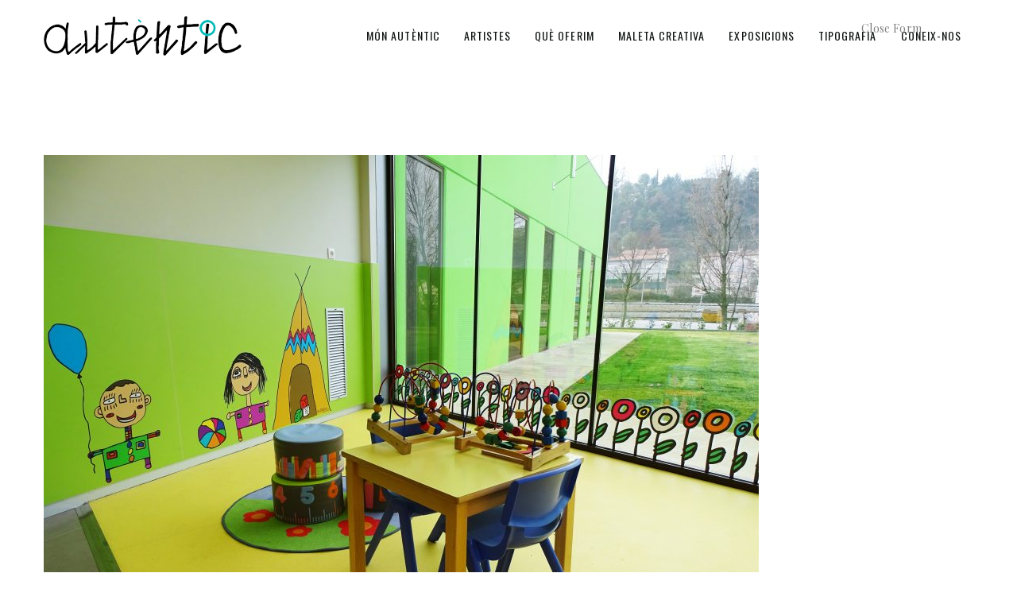

--- FILE ---
content_type: text/html; charset=UTF-8
request_url: https://www.autentic.cat/index.php/Portfolio/decoracio-zona-de-jocs/
body_size: 77011
content:
<!DOCTYPE html>
<html lang="ca" class="no-js" xmlns="http://www.w3.org/1999/xhtml" prefix="og: http://ogp.me/ns# fb: http://ogp.me/ns/fb#">
    <head>
        <meta charset="UTF-8">
        <link rel="profile" href="http://gmpg.org/xfn/11">
        <link rel="pingback" href="https://www.autentic.cat/xmlrpc.php">
                <title>DECORACIÓ ZONA DE JOCS &#8211; autentic.cat</title>
<meta name="viewport" content="width=device-width, initial-scale=1"><link rel='dns-prefetch' href='//fonts.googleapis.com' />
<link rel='dns-prefetch' href='//s.w.org' />
<link rel='preconnect' href='https://fonts.gstatic.com' crossorigin />
<link rel="alternate" type="application/rss+xml" title="autentic.cat &raquo; canal d&#039;informació" href="https://www.autentic.cat/index.php/feed/" />
<link rel="alternate" type="application/rss+xml" title="autentic.cat &raquo; Canal dels comentaris" href="https://www.autentic.cat/index.php/comments/feed/" />
		<script type="text/javascript">
			window._wpemojiSettings = {"baseUrl":"https:\/\/s.w.org\/images\/core\/emoji\/2.3\/72x72\/","ext":".png","svgUrl":"https:\/\/s.w.org\/images\/core\/emoji\/2.3\/svg\/","svgExt":".svg","source":{"concatemoji":"https:\/\/www.autentic.cat\/wp-includes\/js\/wp-emoji-release.min.js?ver=4.8.25"}};
			!function(t,a,e){var r,i,n,o=a.createElement("canvas"),l=o.getContext&&o.getContext("2d");function c(t){var e=a.createElement("script");e.src=t,e.defer=e.type="text/javascript",a.getElementsByTagName("head")[0].appendChild(e)}for(n=Array("flag","emoji4"),e.supports={everything:!0,everythingExceptFlag:!0},i=0;i<n.length;i++)e.supports[n[i]]=function(t){var e,a=String.fromCharCode;if(!l||!l.fillText)return!1;switch(l.clearRect(0,0,o.width,o.height),l.textBaseline="top",l.font="600 32px Arial",t){case"flag":return(l.fillText(a(55356,56826,55356,56819),0,0),e=o.toDataURL(),l.clearRect(0,0,o.width,o.height),l.fillText(a(55356,56826,8203,55356,56819),0,0),e===o.toDataURL())?!1:(l.clearRect(0,0,o.width,o.height),l.fillText(a(55356,57332,56128,56423,56128,56418,56128,56421,56128,56430,56128,56423,56128,56447),0,0),e=o.toDataURL(),l.clearRect(0,0,o.width,o.height),l.fillText(a(55356,57332,8203,56128,56423,8203,56128,56418,8203,56128,56421,8203,56128,56430,8203,56128,56423,8203,56128,56447),0,0),e!==o.toDataURL());case"emoji4":return l.fillText(a(55358,56794,8205,9794,65039),0,0),e=o.toDataURL(),l.clearRect(0,0,o.width,o.height),l.fillText(a(55358,56794,8203,9794,65039),0,0),e!==o.toDataURL()}return!1}(n[i]),e.supports.everything=e.supports.everything&&e.supports[n[i]],"flag"!==n[i]&&(e.supports.everythingExceptFlag=e.supports.everythingExceptFlag&&e.supports[n[i]]);e.supports.everythingExceptFlag=e.supports.everythingExceptFlag&&!e.supports.flag,e.DOMReady=!1,e.readyCallback=function(){e.DOMReady=!0},e.supports.everything||(r=function(){e.readyCallback()},a.addEventListener?(a.addEventListener("DOMContentLoaded",r,!1),t.addEventListener("load",r,!1)):(t.attachEvent("onload",r),a.attachEvent("onreadystatechange",function(){"complete"===a.readyState&&e.readyCallback()})),(r=e.source||{}).concatemoji?c(r.concatemoji):r.wpemoji&&r.twemoji&&(c(r.twemoji),c(r.wpemoji)))}(window,document,window._wpemojiSettings);
		</script>
		<style type="text/css">
img.wp-smiley,
img.emoji {
	display: inline !important;
	border: none !important;
	box-shadow: none !important;
	height: 1em !important;
	width: 1em !important;
	margin: 0 .07em !important;
	vertical-align: -0.1em !important;
	background: none !important;
	padding: 0 !important;
}
</style>
<link rel='stylesheet' id='contact-form-7-css'  href='https://www.autentic.cat/wp-content/plugins/contact-form-7/includes/css/styles.css?ver=4.9' type='text/css' media='all' />
<link rel='stylesheet' id='rs-plugin-settings-css'  href='https://www.autentic.cat/wp-content/plugins/revslider/public/assets/css/settings.css?ver=5.3.1.5' type='text/css' media='all' />
<style id='rs-plugin-settings-inline-css' type='text/css'>
#rs-demo-id {}
</style>
<link rel='stylesheet' id='bootstrap-css'  href='https://www.autentic.cat/wp-content/themes/creativez/frontend/css/bootstrap.min.css?ver=3.3.5' type='text/css' media='all' />
<link rel='stylesheet' id='creativez-ut-base-css'  href='https://www.autentic.cat/wp-content/themes/creativez/frontend/css/base.css?ver=1.0.2' type='text/css' media='all' />
<link rel='stylesheet' id='creativez-ut-core-css'  href='https://www.autentic.cat/wp-content/themes/creativez/frontend/css/creativez-ut.css?ver=1.0.2' type='text/css' media='all' />
<link rel='stylesheet' id='creativez-ut-menu-css'  href='https://www.autentic.cat/wp-content/themes/creativez/frontend/css/menu.css?ver=1.0.2' type='text/css' media='all' />
<link rel='stylesheet' id='creativez-ut-vc-elements-css'  href='https://www.autentic.cat/wp-content/themes/creativez/frontend/css/vc-elements.css?ver=1.0.2' type='text/css' media='all' />
<link rel='stylesheet' id='font-awesome-css'  href='https://www.autentic.cat/wp-content/plugins/js_composer/assets/lib/bower/font-awesome/css/font-awesome.min.css?ver=5.0.1' type='text/css' media='all' />
<link rel='stylesheet' id='ionicons-css'  href='https://www.autentic.cat/wp-content/themes/creativez/frontend/css/ionicons.min.css?ver=2.0.0' type='text/css' media='all' />
<link rel='stylesheet' id='animate-css'  href='https://www.autentic.cat/wp-content/themes/creativez/frontend/css/animate.css?ver=3.5.1' type='text/css' media='all' />
<link rel='stylesheet' id='owl-carousel-transitions-css'  href='https://www.autentic.cat/wp-content/themes/creativez/frontend/css/owl.transitions.css?ver=1.3.2' type='text/css' media='all' />
<link rel='stylesheet' id='creativez-ut-responsive-css'  href='https://www.autentic.cat/wp-content/themes/creativez/frontend/css/responsive.css?ver=1.0.2' type='text/css' media='all' />
<link rel='stylesheet' id='prettyphoto-css'  href='https://www.autentic.cat/wp-content/plugins/js_composer/assets/lib/prettyphoto/css/prettyPhoto.min.css?ver=5.0.1' type='text/css' media='all' />
<link rel='stylesheet' id='creativez-ut-style-css'  href='https://www.autentic.cat/wp-content/themes/creativez/style.css?ver=1.0.2' type='text/css' media='all' />
<link rel="preload" as="style" href="https://fonts.googleapis.com/css?family=Playfair%20Display:400,400italic%7COswald&#038;display=swap&#038;ver=1507562776" /><link rel="stylesheet" href="https://fonts.googleapis.com/css?family=Playfair%20Display:400,400italic%7COswald&#038;display=swap&#038;ver=1507562776" media="print" onload="this.media='all'"><noscript><link rel="stylesheet" href="https://fonts.googleapis.com/css?family=Playfair%20Display:400,400italic%7COswald&#038;display=swap&#038;ver=1507562776" /></noscript><script type='text/javascript' src='https://www.autentic.cat/wp-includes/js/jquery/jquery.js?ver=1.12.4'></script>
<script type='text/javascript' src='https://www.autentic.cat/wp-includes/js/jquery/jquery-migrate.min.js?ver=1.4.1'></script>
<script type='text/javascript' src='https://www.autentic.cat/wp-content/plugins/revslider/public/assets/js/jquery.themepunch.tools.min.js?ver=5.3.1.5'></script>
<script type='text/javascript' src='https://www.autentic.cat/wp-content/plugins/revslider/public/assets/js/jquery.themepunch.revolution.min.js?ver=5.3.1.5'></script>
<link rel='https://api.w.org/' href='https://www.autentic.cat/index.php/wp-json/' />
<link rel="EditURI" type="application/rsd+xml" title="RSD" href="https://www.autentic.cat/xmlrpc.php?rsd" />
<link rel="wlwmanifest" type="application/wlwmanifest+xml" href="https://www.autentic.cat/wp-includes/wlwmanifest.xml" /> 
<link rel='prev' title='PORTADA LLIBRETA VIC' href='https://www.autentic.cat/index.php/Portfolio/portada-llibreta-vic/' />
<link rel='next' title='DECORACIÓ PARET SALA D&#8217;ESPERA' href='https://www.autentic.cat/index.php/Portfolio/decoracio-entrada/' />
<meta name="generator" content="WordPress 4.8.25" />
<link rel="canonical" href="https://www.autentic.cat/index.php/Portfolio/decoracio-zona-de-jocs/" />
<link rel='shortlink' href='https://www.autentic.cat/?p=3260' />
<link rel="alternate" type="application/json+oembed" href="https://www.autentic.cat/index.php/wp-json/oembed/1.0/embed?url=https%3A%2F%2Fwww.autentic.cat%2Findex.php%2FPortfolio%2Fdecoracio-zona-de-jocs%2F" />
<link rel="alternate" type="text/xml+oembed" href="https://www.autentic.cat/index.php/wp-json/oembed/1.0/embed?url=https%3A%2F%2Fwww.autentic.cat%2Findex.php%2FPortfolio%2Fdecoracio-zona-de-jocs%2F&#038;format=xml" />
<meta name="framework" content="Redux 4.1.24" /><meta http-equiv="X-UA-Compatible" content="IE=edge">		<style type="text/css">.recentcomments a{display:inline !important;padding:0 !important;margin:0 !important;}</style>
		<meta name="generator" content="Powered by Visual Composer - drag and drop page builder for WordPress."/>
<!--[if lte IE 9]><link rel="stylesheet" type="text/css" href="https://www.autentic.cat/wp-content/plugins/js_composer/assets/css/vc_lte_ie9.min.css" media="screen"><![endif]--><meta name="generator" content="Powered by Slider Revolution 5.3.1.5 - responsive, Mobile-Friendly Slider Plugin for WordPress with comfortable drag and drop interface." />
<link rel="icon" href="https://www.autentic.cat/wp-content/uploads/2017/07/cropped-avatar_principal_web_autentic_512x512_T-32x32.png" sizes="32x32" />
<link rel="icon" href="https://www.autentic.cat/wp-content/uploads/2017/07/cropped-avatar_principal_web_autentic_512x512_T-192x192.png" sizes="192x192" />
<link rel="apple-touch-icon-precomposed" href="https://www.autentic.cat/wp-content/uploads/2017/07/cropped-avatar_principal_web_autentic_512x512_T-180x180.png" />
<meta name="msapplication-TileImage" content="https://www.autentic.cat/wp-content/uploads/2017/07/cropped-avatar_principal_web_autentic_512x512_T-270x270.png" />
        <style type="text/css" id="creativez-ut-inline-css">
                    /* Core */
            /* Font family */
            /* Heading title font family */
            /* 1. Primary Color */
            /* 1.1. Color */
            /* 1.2. Border Color */
            /* 1.2.1. Border Color */
            /* 1.2.2. Border Top Color */
            /* 1.2.3. Border Right Color */
            /* 1.2.4. Border Bottom Color */
            /* 1.2.5. Border Left Color */
            /* 1.3. Background Color */
            /* 1.3.1. Background Color */
            /* 1.3.2. Background rgba Color */
            /* 1.3.2.1. Background rgba 0.8 */
            /* 2. Heading title color */
            /* 2.1. Color */
            /* 2.2. Background Color */
            /* 2.2.1. Background rgba 0.8 */
            /* 2.3. Background & Border Color */
            /* 3. SVG */
            /* 4. Widget */
            /* 5. Core Other */
            /* 6. Pseudo code */
                                
            /*---------- Core ----------*/
            body.header-large .creativez-ut-header {
                height: 90px;
            }
            body.header-small .creativez-ut-header {
                height: 70px;
            }
            
                     

                        body.header-large div.creativez-ut-header-container.logo-top-center .creativez-ut-header {
                    height: 90px;
                }
                        
                
                        body.header-small div.creativez-ut-header-container.logo-top-center {
                    height: 0px;
                }
                
                        body.header-large div.creativez-ut-header-container.logo-top-center .ltc-menu-height,
                body.header-small div.creativez-ut-header-container.logo-top-center .ltc-menu-height {
                    height: 0px;
                }
                
                        body.header-large div.creativez-ut-header-container.header-with-headline .creativez-ut-header {
                    height: 90px;
                }
        
            
                        body.header-small div.creativez-ut-header-container.header-with-headline {
                    height: 0px;
                }
        
                        body.header-large div.creativez-ut-header-container.header-with-headline .hwh-menu-height,
                body.header-small div.creativez-ut-header-container.header-with-headline .hwh-menu-height {
                    height: 0px;
                }
                
            body.header-large div.creativez-ut-header-container.logo-top-center .ltc-height,
            body.header-large div.creativez-ut-header-container.header-with-headline .ltc-height,
            body.header-large div.creativez-ut-header-container.logo-top-center .hwh-height,
            body.header-large div.creativez-ut-header-container.header-with-headline .hwh-height {
                height: 90px;
            }

            body.header-small div.creativez-ut-header-container.logo-top-center .ltc-height,
            body.header-small div.creativez-ut-header-container.header-with-headline .ltc-height,
            body.header-small div.creativez-ut-header-container.logo-top-center .hwh-height,
            body.header-small div.creativez-ut-header-container.header-with-headline .hwh-height {
                height: 90px;
                margin-top: -91px;
            }

            .creativez-ut-title {
        
            }

        /* Header background CSS */
                    
        /* Footer background CSS */
        
            .creativez-ut-title {
                        height: 135px;
                        
                        
                
                        background-repeat: no-repeat;
                
                        background-attachment: inherit;
                
                        background-position: center center;
                
                        background-size: cover;
                    }
            
        
            body.pt-light .creativez-ut-title {
                background-color: #f9f9f9;
            }

            body.pt-dark .creativez-ut-title {
                background-color: #121714;
            }

            body,
            .contact-info-widget a
            .menu-elements-container > .menu > li > a,
            .creativez-ut-post-sharebox .facebook-share > a,
            .creativez-ut-post-sharebox .twitter-share > a,
            .creativez-ut-post-sharebox .googleplus-share > a,
            .creativez-ut-post-tagbox a {
                color: #808080;
            }

            #comments .comments-title {
                border-bottom: 1px solid rgba(128,128,128,0.2);
            }

            body {
                background: #ffffff;
            }

            body,
            .site-copy,
            #cancel-comment-reply-link {
                font-family: Playfair Display, Helvetica, Arial, serif;
                font-size: 14px;
                font-style: normal;
                font-weight: 400;
                letter-spacing: 0.025em;
            }
            
            /*---------- Visual Composer Padding Options ----------*/
            /*---------- Top Padding ----------*/
            .creativez-ut-top-padding-0x {
                padding-top: 0px;
            }
            .creativez-ut-top-padding-1x {
                padding-top: 15px;
            }
            .creativez-ut-top-padding-2x {
                padding-top: 30px;
            }
            .creativez-ut-top-padding-3x {
                padding-top: 45px;
            }
            .creativez-ut-top-padding-4x {
                padding-top: 60px;
            }
            .creativez-ut-top-padding-5x {
                padding-top: 75px;
            }
            .creativez-ut-top-padding-6x {
                padding-top: 90px;
            }
            .creativez-ut-top-padding-7x {
                padding-top: 105px;
            }
            .creativez-ut-top-padding-8x {
                padding-top: 120px;
            }
            .creativez-ut-top-padding-9x {
                padding-top: 135px;
            }
            .creativez-ut-top-padding-10x {
                padding-top: 150px;
            }
            /*---------- Bottom Padding ----------*/
            .creativez-ut-bottom-padding-0x {
                padding-bottom: 0px;
            }
            .creativez-ut-bottom-padding-1x {
                padding-bottom: 15px;
            }
            .creativez-ut-bottom-padding-2x {
                padding-bottom: 30px;
            }
            .creativez-ut-bottom-padding-3x {
                padding-bottom: 45px;
            }
            .creativez-ut-bottom-padding-4x {
                padding-bottom: 60px;
            }
            .creativez-ut-bottom-padding-5x {
                padding-bottom: 75px;
            }
            .creativez-ut-bottom-padding-6x {
                padding-bottom: 90px;
            }
            .creativez-ut-bottom-padding-7x {
                padding-bottom: 105px;
            }
            .creativez-ut-bottom-padding-8x {
                padding-bottom: 120px;
            }
            .creativez-ut-bottom-padding-9x {
                padding-bottom: 135px;
            }
            .creativez-ut-bottom-padding-10x {
                padding-bottom: 150px;
            }
            
            @media (max-width: 991px) {
                .creativez-ut-top-padding-0x {
                    padding-top: 0px;
                }
                .creativez-ut-top-padding-1x {
                    padding-top: 7px;
                }
                .creativez-ut-top-padding-2x {
                    padding-top: 14px;
                }
                .creativez-ut-top-padding-3x {
                    padding-top: 21px;
                }
                .creativez-ut-top-padding-4x {
                    padding-top: 28px;
                }
                .creativez-ut-top-padding-5x {
                    padding-top: 35px;
                }
                .creativez-ut-top-padding-6x {
                    padding-top: 42px;
                }
                .creativez-ut-top-padding-7x {
                    padding-top: 49px;
                }
                .creativez-ut-top-padding-8x {
                    padding-top: 56px;
                }
                .creativez-ut-top-padding-9x {
                    padding-top: 63px;
                }
                .creativez-ut-top-padding-10x {
                    padding-top: 70px;
                }
                /*---------- Bottom Padding ----------*/
                .creativez-ut-bottom-padding-0x {
                padding-bottom: 0px;
                }
                .creativez-ut-bottom-padding-1x {
                    padding-bottom: 7px;
                }
                .creativez-ut-bottom-padding-2x {
                    padding-bottom: 14px;
                }
                .creativez-ut-bottom-padding-3x {
                    padding-bottom: 21px;
                }
                .creativez-ut-bottom-padding-4x {
                    padding-bottom: 28px;
                }
                .creativez-ut-bottom-padding-5x {
                    padding-bottom: 35px;
                }
                .creativez-ut-bottom-padding-6x {
                    padding-bottom: 42px;
                }
                .creativez-ut-bottom-padding-7x {
                    padding-bottom: 49px;
                }
                .creativez-ut-bottom-padding-8x {
                    padding-bottom: 56px;
                }
                .creativez-ut-bottom-padding-9x {
                    padding-bottom: 63px;
                }
                .creativez-ut-bottom-padding-10x {
                    padding-bottom: 70px;
                }
            }

            .entry-meta .author,
            .entry-meta .date,
            .entry-meta .categories-links {
                font-family: "OSS", Playfair Display;
                font-size: 14px;
                font-weight: 400;
                font-style: italic;
                color: #808080;
                letter-spacing: 0.025em;
            }

            /*---------- Font family ----------*/
            /* Core */
            blockquote .quote-author,
            /* Core elements */
            .member-pos,
            /* Elements */
            .creativez-ut-blog.creativez-ut-creativez-style .image-overlay span,
            .creativez-ut-callout,
            .creativez-ut-post-carousel .owl-carousel .owl-item .creativez-ut-owl-item .post-cdc,
            .creativez-ut-testimonial .testimonial-main .member-name-box .testimonial-pos,
            .creativez-ut-milestones-box .creativez-ut-milestones-content .milestones-title,
            .member-content .member-pos {
                font-family: Playfair Display;
            }

            .creativez-ut-header-container .sf-menu > li.menu-item > a,
            .creativez-ut-header-container .sf-mobile-menu > li.menu-item > a {
                font-family: Oswald;
                font-size: 14px;
                font-weight: 400;
                font-style: normal;
                letter-spacing: 0.075em;
                text-transform: uppercase;
                line-height: normal;
            }
            
            .creativez-ut-header-container .sf-menu > li.menu-item ul a {
                font-family: Playfair Display;
                font-size: 14px;
                font-weight: 400;
                font-style: normal;
                letter-spacing: 0.02em;
                text-transform: capitalize;
                line-height: normal;
            }

            /*---------- Heading title font family ---------- */
            /* Core */
            comment-reply-title,
            h1,
            h2,
            h3,
            h4,
            h5,
            h6,
            ul.sf-menu,
            ul.sf-mobile-menu,
            .pricing-header .pricing-table-description,
            .comment-author,
            .abs-meta .meta-date,
            .sticky-post,
            .image-overlay .column-blog-title,
            #comments .comments-title,
            comment-reply-title,
            .newsletter-form label,
            .sf-menu > li > a,
            .sf-mega .mega-menu-title,
            .share-text,
            .header-widget-btn,
            #wp-calendar caption,
            .testimonial-content > span,
            .creativez-ut-filters a,
            .creativez-ut-author .author-name > a,
            .creativez-ut-progress .vc_single_bar .vc_label_units,
            .creativez-ut-progress.vc_progress_bar .vc_single_bar .vc_label,
            .testimonial-content .testimonial-title,
            .testimonial-main div p.testimonial-name,
            .comment-respond p.comment-reply-title,
            .header-widget-btn,
            .newsletter-form label,
            .share-text,
            .sticky-post,
            #comments .comments-title,
            #wp-calendar caption,
            /* Core elements */
            .abs-meta .meta-date,
            .creativez-ut-author .author-name > a {
                font-family:     Oswald, "Helvetica Neue", Helvetica, sans-serif;
                font-style:      normal;
                font-weight:     400;
                text-transform:  capitalize;
                line-height:     1.2;
                letter-spacing:  0.075em;
            }

            /* Core */
            blockquote,
            button,
            input[type="submit"],
            .meta-subtitle,
            .ut-woo-button a,
            .wc-proceed-to-checkout a,
            .wpcf7-form-control.cancel-btn,
            .wpcf7-form-control.wpcf7-submit,
            .widget .tagcloud a,
            /* Core elements */
            .btn,
            /* Elements */
            .creativez-ut-accordion.wpb_accordion .wpb_accordion_wrapper .wpb_accordion_header a,
            .creativez-ut-blog.creativez-ut-creativez-style .abs-meta a,
            .creativez-ut-progress .vc_single_bar .vc_label_units, 
            .creativez-ut-progress.vc_progress_bar .vc_single_bar .vc_label,
            .creativez-ut-progress.ut-vertical-bar .vc_single_bar .vc_label,
            .creativez-ut-tabs .wpb_tour_tabs_wrapper ul.wpb_tabs_nav li a,
            .creativez-ut-toggle .vc_toggle_title h6.toggle-header,
            .creativez-ut-socials a,
            .ui-tooltip.creativez-ut-tooltip {
                font-family: Oswald, "Helvetica Neue", Helvetica, sans-serif;
            }

            h1 {
                font-size: 36px;
                font-weight: 400;
                font-style: normal;
                letter-spacing: 0.075em;
                text-transform: uppercase;
            }

            h2 {
                font-size: 33px;
                font-weight: 400;
                font-style: normal;
                letter-spacing: 0.075em;
                text-transform: uppercase;
            }

            h3 {
                font-size: 30px;
                font-weight: 400;
                font-style: normal;
                letter-spacing: 0.075em;
                text-transform: uppercase;
            }

            h4 {
                font-size: 24px;
                font-weight: 400;
                font-style: normal;
                letter-spacing: 0.075em;
                text-transform: uppercase;
            }

            h5 {
                font-size: 18px;
                font-weight: 400;
                font-style: normal;
                letter-spacing: 0.075em;
                text-transform: uppercase;
            }

            h6 {
                font-size: 14px;
                font-weight: 400;
                font-style: normal;
                letter-spacing: 0.075em;
                text-transform: uppercase;
            }

            /*---------- Color ----------*/
            /*---------- 1. Primary Color ----------*/
            /*---------- 1.1. Color ----------*/

            /* Core */
            a:hover,
            aside.widget a:hover,
            .entry-meta span a:hover,
            blockquote .quote-author .quote-icon,
            body.submenu-dark .mega-menu-items > li:hover,
            body.submenu-dark .mega-menu-items > li:hover > a,
            body.submenu-dark .sf-menu ul.creativez-ut-menu-children > li:hover,
            body.submenu-dark .sf-menu ul.creativez-ut-menu-children > li:hover > a,
            body.submenu-dark .sf-menu ul.creativez-ut-menu-children li.current-menu-item > a,
            body.submenu-light .mega-menu-items > li:hover,
            body.submenu-light .mega-menu-items > li:hover > a,
            body.submenu-light .sf-menu ul.creativez-ut-menu-children li.current-menu-item > a,
            body.submenu-light .sf-menu ul.creativez-ut-menu-children > li:hover,
            body.submenu-light .sf-menu ul.creativez-ut-menu-children > li:hover > a,
            div.wpcf7-validation-errors,
            span.wpcf7-form-control-wrap .wpcf7-not-valid-tip,
            ul.sf-menu > li:hover > a,
            .comment-reply-title a :hover,
            .creativez-ut-nav-selected .creativez-ut-nav-link,
            .creativez-ut-nav-selected .creativez-ut-nav-link:visited,
            .creativez-ut-sidebar .widget.widget_archive ul li.change a,
            .creativez-ut-sidebar .widget.widget_archive ul li.change a .post-count,
            .creativez-ut-sidebar .widget.widget_categories li.change a,
            .creativez-ut-sidebar .widget.widget_categories li.change a .post-count,
            .creativez-ut-title.dark .creativez-ut-breadcrumbs span > a:hover,
            .creativez-ut-title.light .creativez-ut-breadcrumbs span > a:hover,
            .header-dark a:hover,
            .input i:hover,
            .menu-elements-menu-container > ul.menu > li.change a,
            .menu-elements-menu-container > .menu > li.current-menu-item > a,
            .menu-elements-menu-container > .menu > li > a:hover,
            .sf-menu li.current-menu-ancestor > a,
            .sf-menu li.current-menu-ancestor:after,
            .sf-menu li.current-menu-ancestor > a span,
            .sf-menu li.current-menu-ancestor ul.creativez-ut-menu-children li.current-menu-ancestor > a,
            .sf-menu li.current-menu-item > a,
            .sf-menu ul.sub-menu li.current-menu-item,
            .sf-menu ul.sub-menu li.current-menu-item > a,
            .sf-mobile-menu li.current-menu-ancestor > a,
            .sf-mobile-menu li.current-menu-ancestor > a span,
            .sf-mobile-menu li.current-menu-ancestor ul.creativez-ut-menu-children li.current-menu-ancestor > a,
            .sf-mobile-menu li.current-menu-item > a,
            .sf-mobile-menu ul.sub-menu li.current-menu-item,
            .sf-mobile-menu ul.sub-menu li.current-menu-item > a,
            .sf-mobile-menu li.btn:hover a,
            .single-post article.single .entry-content blockquote p::before,
            .sUp-btn-border #scrollUp,
            .woocommerce button:hover,
            /* Core elements */
            .abs-meta .creativez-style:hover,
            .abs-meta .creativez-style:hover .date,
            .btn,
            .entry-title a:hover,
            .member-content h6 a:hover,
            .portfolio-single-content div.meta-text a,
            .portfolio-single-content .portfolio-like-btn,
            .portfolio-single-content .portfolio-print-btn,
            .creativez-ut-infinite-scroll > .no-more,
            /* Elements */
            .creativez-ut-blog .mejs-container .mejs-controls .mejs-time,
            .creativez-ut-toggle.vc_toggle:hover .vc_toggle_title h6,
            .creativez-ut-toggle.vc_toggle:hover .vc_toggle_title h6 span.toggle-icon,
            .creativez-ut-toggle.vc_toggle.vc_toggle_active .vc_toggle_title h6,
            .creativez-ut-toggle.vc_toggle.vc_toggle_active .vc_toggle_title h6 span.toggle-icon,
            .creativez-ut-element.creativez-ut-accordion .creativez-ut-accordion-tab:hover .wpb_accordion_header a,
            .creativez-ut-element.creativez-ut-accordion .creativez-ut-accordion-tab:hover .wpb_accordion_header span,
            .creativez-ut-element.creativez-ut-accordion .creativez-ut-accordion-tab .wpb_accordion_header.ui-accordion-header-active a,
            .creativez-ut-element.creativez-ut-accordion .creativez-ut-accordion-tab .wpb_accordion_header.ui-accordion-header-active span,
            .creativez-ut-portfolio.creativez-ut-grid-clean-style article .entry-content .portfolio-cats a:hover,
            .creativez-ut-portfolio.creativez-ut-grid-clean-style article .entry-content .title-and-comment i,
            .creativez-ut-post-carousel .owl-carousel .owl-item .creativez-ut-owl-item .post-cdc a:hover,
            .creativez-ut-list li > i,
            .creativez-ut-milestones-box .creativez-ut-milestones-content i,
            .creativez-ut-tabs.creativez-ut-title-bg ul.wpb_tabs_nav li.ui-tabs-active a,
            .creativez-ut-tabs.creativez-ut-title-bg .wpb_tour_tabs_wrapper ul.wpb_tabs_nav li.ui-tabs-active a i,
            .creativez-ut-tabs.creativez-ut-title-content-bg ul.wpb_tabs_nav li.ui-tabs-active a,
            .creativez-ut-tabs.creativez-ut-title-content-bg .wpb_tour_tabs_wrapper ul.wpb_tabs_nav li.ui-tabs-active a i,
            .creativez-ut-tabs ul.wpb_tabs_nav li.ui-tabs-active a,
            .creativez-ut-tabs ul.wpb_tabs_nav li.ui-tabs-active a i,
            .creativez-ut-testimonial .owl-item.synced .testimonial-main.small-img .member-name-box .testimonial-name,
            .fi,
            .fi.basic-style,
            .fi.square-style,
            .pricing-column .pricing-top .price,
            .pricing-column.featured .pricing-content ul li:before,
            .pricing-column.featured .pricing-header i,
            .team-member:hover .member-content h6,
            /* If row is dark */
            .row-dark .creativez-ut-toggle.vc_toggle:hover .vc_toggle_title h6,
            .row-dark .creativez-ut-toggle.vc_toggle:hover .vc_toggle_title h6 span.toggle-icon,
            .row-dark .creativez-ut-toggle.vc_toggle.vc_toggle_active .vc_toggle_title h6,
            .row-dark .creativez-ut-toggle.vc_toggle.vc_toggle_active .vc_toggle_title h6 span.toggle-icon,
            .row-dark .creativez-ut-element.creativez-ut-accordion .creativez-ut-accordion-tab:hover .wpb_accordion_header a,
            .row-dark .creativez-ut-element.creativez-ut-accordion .creativez-ut-accordion-tab:hover .wpb_accordion_header span,
            .row-dark .creativez-ut-element.creativez-ut-accordion .creativez-ut-accordion-tab .wpb_accordion_header.ui-accordion-header-active a,
            .row-dark .creativez-ut-element.creativez-ut-accordion .creativez-ut-accordion-tab .wpb_accordion_header.ui-accordion-header-active span,
            .row-dark .pricing-style-2 .pricing-column:hover .pricing-header h6,
            .row-dark .pricing-style-2 .pricing-column:hover .pricing-header .pricing-top .price,
            .row-dark .pricing-style-2 .pricing-column.featured .pricing-header h6,
            .row-dark .pricing-style-2 .pricing-column.featured .pricing-header .pricing-top .price {
                color: #66aaa9;
            }

            /*---------- 1.2. Border color ----------*/
            /*---------- 1.2.1. Border color ----------*/
            /* Core */
            button,
            div.wpcf7-validation-errors,
            section.child-comments article.comment:before,
            section.child-comments article.comment:before,
            .searchform .input-container > input:focus,
            .woocommerce button:hover,
            .wpcf7-form-control.cancel-btn,
            .wpcf7-form-control.wpcf7-submit,
            .wpcf7-form-control.wpcf7-text:focus,
            .wpcf7-form-control.wpcf7-textarea:focus,
            #scrollUp,
            .widget .tagcloud a:hover,
            /*.portfolio-btn:hover,*/
            /* Core elements */
            .abs-meta .creativez-style:hover,
            .btn.btn-border,
            .page-numbers li span.current,
            .page-numbers li a:hover,
            /* Elements */
            .creativez-ut-element.creativez-ut-accordion .creativez-ut-accordion-tab:hover .wpb_accordion_header,
            .creativez-ut-element.creativez-ut-accordion .creativez-ut-accordion-tab .wpb_accordion_header.ui-accordion-header-active,
            .creativez-ut-post-carousel .owl-controls .owl-buttons div:hover,
            .creativez-ut-partner .owl-controls .owl-buttons div:hover,
            .creativez-ut-team-carousel.style-3 .owl-buttons div:hover,
            .creativez-ut-testimonial .owl-item.synced .testimonial-main.small-img .testimonial-img,
            .creativez-ut-toggle.vc_toggle:hover .vc_toggle_title,
            .creativez-ut-toggle.vc_toggle.vc_toggle_active .vc_toggle_title,
            .creativez-ut-iconbox.iconbox-style-2 .creativez-iconbox-box.iconbox-hover-yes:hover,
            .owl-theme .owl-controls .owl-page.active span,
            .owl-theme .owl-controls.clickable .owl-page:hover span,
            /* If row is dark */
            .row-dark .pricing-style-2 .pricing-column:hover,
            .row-dark .pricing-style-2 .pricing-column.featured {
                border-color: #66aaa9;
            }

            /* Core */
            section.child-comments article.comment:before,
            .comment-respond .comment-form .comment-form-author > input:focus,
            .comment-respond .comment-form .comment-form-email > input:focus,
            .comment-respond .comment-form .comment-form-website > input:focus,
            .comment-respond .comment-form .comment-form-comment > textarea:focus,
            .sf-menu > li:hover,
            /* Elements */
            .ut-draw-style,
            .ut-tab-draw-style {
                border-bottom-color: #66aaa9;
            }
            section.child-comments article.comment:before {
                border-left-color: #66aaa9;
            }

            /*---------- 1.2.3. Border Right color ----------*/
            /*---------- 1.2.4. Border Bottom color ----------*/
            /*---------- 1.2.5. Border Left color ----------*/
            /*---------- 1.3. Background color ----------*/
            /*---------- 1.3.1. Background Color ----------*/
            /* Core */
            body.header-dark .creativez-ut-header-container.header-normal .count-cart,
            body.header-dark .creativez-ut-header-container.header-classic .count-cart,
            body.header-light .creativez-ut-header-container.menu-minimal .count-cart,
            body.header-dark .creativez-ut-header-container.menu-minimal .count-cart,
            body.header-light .creativez-ut-header-container.logo-top-center .count-cart,
            body.header-dark .creativez-ut-header-container.logo-top-center .count-cart,
            body.header-light .creativez-ut-header-container.header-with-headline .count-cart,
            body.header-dark .creativez-ut-header-container.header-with-headline .count-cart,
            button,
            .entry-title:after,
            .header-widget-btn > a,
            .sUp-btn-flat #scrollUp,
            .wpcf7-form-control.wpcf7-submit,
            .wpcf7-form-control.cancel-btn,
            .widget-title:after,
            #scrollUp,
            #bar,
            .widget .tagcloud a:hover,
            .header-dark .creativez-ut-post-tagbox a:hover,
            .header-light .creativez-ut-post-tagbox a:hover,
            /*.portfolio-btn,*/
            /* Core elements */
            .abs-meta,
            .abs-meta .creativez-style:hover span,
            .abs-sticky,
            .page-numbers li span.current,
            /* Elements */
            .creativez-ut-blog .mejs-controls .mejs-time-rail .mejs-time-current,
            .creativez-ut-blog .mejs-controls .mejs-horizontal-volume-slider .mejs-horizontal-volume-current,
            .creativez-ut-partner .owl-controls .owl-buttons div:hover,
            .creativez-ut-post-carousel .owl-theme .owl-controls .owl-page.active span,
            .creativez-ut-post-carousel .owl-theme .owl-controls.clickable .owl-page:hover span,
            .creativez-ut-post-carousel .owl-controls .owl-buttons div:hover,
            .creativez-ut-map-contact .wpcf7 input[type="submit"]:hover,
            .creativez-ut-map-contact .wpcf7 input[type="submit"],
            .ut-draw-style.creativez-ut-owl-item.hover,
            .ut-draw-style.creativez-ut-owl-item span.border-bottom,
            .ut-draw-style.hover,
            .ut-draw-style span.border-left,
            .ut-draw-style span.border-top,
            .ut-draw-style span.border-right,
            .ut-tab-draw-style.ui-state-active,
            .ut-tab-draw-style span.border-left,
            .ut-tab-draw-style span.border-top,
            .ut-tab-draw-style span.border-right,
            .ut-tab-draw-style span.border-bottom,
            .owl-controls .owl-buttons div,
            .creativez-ut-normal-style .image-slide-container .owl-controls .owl-prev:hover,
            .creativez-ut-normal-style .image-gallery-container .owl-controls .owl-prev:hover,
            .creativez-ut-normal-style .image-slide-container .owl-controls .owl-next:hover,
            .creativez-ut-normal-style .image-gallery-container .owl-controls .owl-next:hover,
            .pricing-style-1 .pricing-top:after,
            .pricing-style-2 .pricing-column.featured,
            .style-1.creativez-ut-team .member-content .member-pos:after,
            .style-3.creativez-ut-team .member-content .member-pos:after,
            .style-2.creativez-ut-team .member-content p:after,
            .style-3.creativez-ut-team-carousel .owl-buttons div:hover,
            /* If row is dark */
            .row-dark .pricing-style-2 .pricing-column:hover .pricing-header i,
            .row-dark .pricing-style-2 .pricing-column.featured .pricing-header i {
                background-color: #66aaa9;
            }

            /*---------- 1.3.2. Background rgba Color ----------*/
            /*---------- 1.3.2.1. Background rgba 0.3 ----------*/
            .owl-theme .owl-controls .owl-page span,
            .image-overlay .hover-content {
                background-color: rgba(102,170,169, 0.9);
            }

            ::selection {
                background: #66aaa9;
                color: #fff;
            }
            ::-moz-selection {
                background: #66aaa9;
                color: #fff;
            }
            .menu-elements-menu-container > ul.menu > li.change::before,
            .menu-elements-menu-container > .menu > li.current-menu-item::before {
                background: #66aaa9 none repeat scroll 0% 0%;
            }


            /*---------- 2. Heading Title Color ----------*/
            /*---------- 2.1 Color ----------*/
            /* Core */
            h1,
            h2,
            h3,
            h4,
            h5,
            h6,
            h1 a,
            h2 a,
            h3 a,
            h4 a,
            h5 a,
            h6 a,
            .quote-content
            .quote-content a,
            .quote-content span,
            .quote-content span a,
            .quote-content .quote-text,
            .meta-subtitle,
            .menu-elements-menu-container > .menu > li > a,
            /* Core elements */
            h4.entry-title a,
            .entry-title a,
            /* Elements */
            .creativez-ut-accordion.wpb_accordion .wpb_accordion_wrapper .ui-state-default .ui-icon,
            .creativez-ut-accordion.wpb_accordion .wpb_accordion_wrapper .wpb_accordion_header a,
            .creativez-ut-blog.creativez-ut-creativez-style .entry-meta span a,
            .creativez-ut-blog.creativez-ut-creativez-style .image-overlay span,
            .creativez-ut-blog.creativez-ut-creativez-style.add-creativez-style-1 .image-overlay i,
            .creativez-ut-circle-chart h5,
            .creativez-ut-circle-chart-inner,
            .creativez-ut-progress .vc_single_bar .vc_label_units, 
            .creativez-ut-progress.vc_progress_bar .vc_single_bar .vc_label,
            .creativez-ut-progress.ut-vertical-bar .vc_single_bar .vc_label,
            .creativez-ut-portfolio.creativez-ut-grid-clean-style article .entry-content .title-and-comment,
            .creativez-ut-portfolio.creativez-ut-grid-clean-style article .entry-content .title-and-comment span a,
            .creativez-ut-post-carousel .owl-controls .owl-buttons div i,
            .creativez-ut-post-carousel .owl-carousel .owl-item .creativez-ut-owl-item .post-cdc,
            .creativez-ut-post-carousel .owl-carousel .owl-item .creativez-ut-owl-item .post-cdc a,
            .creativez-ut-tabs.creativez-ut-title-bg .wpb_tour_tabs_wrapper ul.wpb_tabs_nav li a,
            .creativez-ut-tabs.creativez-ut-title-content-bg .wpb_tour_tabs_wrapper ul.wpb_tabs_nav li a,
            .creativez-ut-tabs.creativez-ut-title-bg .wpb_tour_tabs_wrapper ul.wpb_tabs_nav li a i,
            .creativez-ut-tabs.creativez-ut-title-content-bg .wpb_tour_tabs_wrapper ul.wpb_tabs_nav li a i,
            .creativez-ut-toggle .vc_toggle_title h6.toggle-header,
            .creativez-ut-toggle.vc_toggle .vc_toggle_title h6.toggle-header span.toggle-icon,
            .creativez-ut-iconbox .creativez-iconbox-icon i,
            .creativez-ut-milestones-count,
            .creativez-ut-milestones-icon i,
            .creativez-ut-socials a,
            .pricing-column .pricing-header i,
            .member-content .member-social,
            .style-3.creativez-ut-team-carousel .owl-buttons div i,
            .row-dark .pricing-style-2 .pricing-column .pricing-header .pricing-top .price,
            .row-dark .pricing-style-2 .pricing-content ul li {
                color: #121714;
            }
            /*---------- 2.1. Background Color ----------*/
            a:hover .fi.square-light-style,
            .creativez-ut-blog .mejs-controls .mejs-time-rail .mejs-time-loaded,
            .fi.square-light-style:hover,
            .pricing-column .pricing-footer a.pricing-btn.hover,
            .pricing-style-1 .pricing-column .pricing-header,
            .pricing-style-2 .pricing-column,
            .row-dark .pricing-style-2 .pricing-column .pricing-header i {
                background-color: #121714;
            }
            .creativez-ut-normal-style .image-slide-container .owl-controls .owl-prev,
            .creativez-ut-normal-style .image-gallery-container .owl-controls .owl-prev,
            .creativez-ut-normal-style .image-slide-container .owl-controls .owl-next,
            .creativez-ut-normal-style .image-gallery-container .owl-controls .owl-next {
                background-color: rgba(18,23,20,0.4);
            }
            /*---------- 2.1.1. Background Color 0.8 ----------*/
            .creativez-ut-partner .owl-theme .owl-controls .owl-page span,
            .quote-format,
            .link-format {
                background-color: rgba(18,23,20,0.8);
            }
                    .image-overlay .hover-content {
                background: rgba(102,170,169,0.8);
            }
                    /*---------- 2.3 Border color ----------*/
            a:hover .fi.square-light-style,
            .fi.square-light-style:hover,
            .creativez-ut-partner .owl-theme .owl-controls .owl-page.active span,
            .creativez-ut-partner .owl-theme .owl-controls.clickable .owl-page:hover span {
                border-color: #121714;
            }
            .pricing-column .pricing-footer a.pricing-btn.ut-draw-style {
                border-bottom-color: #121714            }
            /* 4. Widget */
            .widget-title {
                font-family: Oswald;
                font-size: 14px;
                font-weight: 400;
                font-style: normal;
                letter-spacing: 0.075em;
                text-transform: uppercase;
                line-height: normal;
                color: #121714;
            }

            /* 5. Core Other */
            body.header-light .creativez-ut-header-container.header-normal .creativez-ut-header,
            body.header-light .creativez-ut-header-container.header-classic .creativez-ut-header,
            body.header-light .creativez-ut-header-container.menu-minimal .creativez-ut-header,
            body.header-light .creativez-ut-header-container.logo-top-center .creativez-ut-header,
            body.header-light .creativez-ut-header-container.header-with-headline .creativez-ut-header,
            body.header-light .creativez-ut-header-container .creativez-ut-search,
            body.header-dark .creativez-ut-header-container .creativez-ut-search .creativez-ut-close::before,
            body.header-dark .creativez-ut-header-container .creativez-ut-search .creativez-ut-close::after {
                background-color: rgba(255,255,255,0.9);
            }
            
                    
            body.header-light.sticky-header-frequently-with-trans.scrolled .creativez-ut-header-container.header-normal .creativez-ut-header,
            body.header-light.sticky-header-frequently-with-trans.scrolled .creativez-ut-header-container.header-classic .creativez-ut-header,
            body.header-light.sticky-header-frequently-with-trans.scrolled .creativez-ut-header-container.menu-minimal .creativez-ut-header,
            body.header-light.sticky-header-frequently-with-trans.scrolled .creativez-ut-header-container.logo-top-center .creativez-ut-header,
            body.header-light.sticky-header-frequently-with-trans.scrolled .creativez-ut-header-container.header-with-headline .creativez-ut-header,
            body.header-light.sticky-header-frequently-with-trans.scrolled .creativez-ut-header-container .creativez-ut-search,
            body.header-dark.sticky-header-frequently-with-trans.scrolled .creativez-ut-header-container .creativez-ut-search .creativez-ut-close::before,
            body.header-dark.sticky-header-frequently-with-trans.scrolled .creativez-ut-header-container .creativez-ut-search .creativez-ut-close::after {
                background-color: rgba(255,255,255,0.5);
            }

            body.header-light.sticky-header-scrollup .creativez-ut-header-container.nav-down-with-adminbar,
            body.header-light.sticky-header-scrollup .creativez-ut-header-container.nav-down {
                background-color: rgba(255,255,255,0.8);
            }
            
            body.header-light .creativez-ut-header-container div.left-side-menu {
                background-color: #ffffff;
            }

            body.header-dark .creativez-ut-header-container.header-normal .creativez-ut-header,
            body.header-dark .creativez-ut-header-container.header-classic .creativez-ut-header,
            body.header-dark .creativez-ut-header-container.menu-minimal .creativez-ut-header,
            body.header-dark .creativez-ut-header-container.logo-top-center .creativez-ut-header,
            body.header-dark .creativez-ut-header-container.header-with-headline .creativez-ut-header,
            body.header-light .creativez-ut-header-container .creativez-ut-search .creativez-ut-close::before,
            body.header-light .creativez-ut-header-container .creativez-ut-search .creativez-ut-close::after {
                background-color: rgba(18,23,20,0.9);
            }
        
            body.header-dark.sticky-header-frequently-with-trans.scrolled .creativez-ut-header-container.header-normal .creativez-ut-header,
            body.header-dark.sticky-header-frequently-with-trans.scrolled .creativez-ut-header-container.header-classic .creativez-ut-header,
            body.header-dark.sticky-header-frequently-with-trans.scrolled .creativez-ut-header-container.menu-minimal .creativez-ut-header,
            body.header-dark.sticky-header-frequently-with-trans.scrolled .creativez-ut-header-container.logo-top-center .creativez-ut-header,
            body.header-dark.sticky-header-frequently-with-trans.scrolled .creativez-ut-header-container.header-with-headline .creativez-ut-header,
            body.header-light.sticky-header-frequently-with-trans.scrolled .creativez-ut-header-container .creativez-ut-search .creativez-ut-close::before,
            body.header-light.sticky-header-frequently-with-trans.scrolled .creativez-ut-header-container .creativez-ut-search .creativez-ut-close::after {
                background-color: rgba(18,23,20,0.5);
            }

            body.header-dark.sticky-header-frequently-with-trans .creativez-ut-header-container div.left-side-menu {
                background-color: #121714;
            }

            body.header-dark.sticky-header-scrollup .creativez-ut-header-container.nav-down-with-adminbar,
            body.header-dark.sticky-header-scrollup .creativez-ut-header-container.nav-down {
                background-color: rgba(18,23,20,0.8);
            }
            
            /* pseudo code */
            input.wpcf7-form-control.wpcf7-text::-moz-placeholder,
            textarea.wpcf7-form-control.wpcf7-textarea::-moz-placeholder {
                font-family: Playfair Display;
            }
        </style>
                            <style type="text/css" id="creativez-ut-custom-css">
            .logo-img {
    width: 250px;
}            </style><style id="creativez_ut_get_options-dynamic-css" title="dynamic-css" class="redux-options-output">body.header-dark .sf-menu .creativez-ut-menu-children li:hover > a,body.header-dark ul.sf-mega li ul.mega-menu-items li:hover > a,body.header-light .sf-menu .creativez-ut-menu-children li:hover > a,body.header-light ul.sf-mega li ul.mega-menu-items li:hover > a,body.header-light .sf-menu li.current-menu-ancestor ul.creativez-ut-menu-children li.current-menu-item > a,body.header-light .sf-menu li.current-menu-ancestor ul.sf-mega li.current-menu-ancestor ul.mega-menu-items li.current-menu-item > a,body.header-dark .sf-menu li.current-menu-ancestor ul.creativez-ut-menu-children li.current-menu-item > a,body.header-dark .sf-menu li.current-menu-ancestor ul.sf-mega li.current-menu-ancestor ul.mega-menu-items li.current-menu-item > a{color:#66aaa9;}{font-family:"Playfair Display";letter-spacing:0.025;font-weight:400;font-style:normal;font-size:14px;font-display:swap;}{font-family:Oswald;text-transform:capitalize;line-height:1.2;letter-spacing:0.075;font-weight:normal;font-style:400;font-display:swap;}{font-family:Oswald;text-transform:uppercase;letter-spacing:0.075;font-weight:normal;font-style:400;font-size:14px;font-display:swap;}{font-family:"Playfair Display";text-transform:capitalize;letter-spacing:0.02;font-weight:normal;font-style:400;font-size:14px;font-display:swap;}{font-family:Oswald;text-transform:uppercase;line-height:normal;letter-spacing:0.075;font-weight:normal;font-style:400;font-size:14px;font-display:swap;}{font-family:"Playfair Display";letter-spacing:0.025;font-weight:400;font-style:italic;color:#808080;font-size:14px;font-display:swap;}{text-transform:uppercase;letter-spacing:0.075;font-weight:400;font-style:normal;font-size:36px;font-display:swap;}{text-transform:uppercase;letter-spacing:0.075;font-weight:400;font-style:normal;font-size:33px;font-display:swap;}{text-transform:uppercase;letter-spacing:0.075;font-weight:400;font-style:normal;font-size:30px;font-display:swap;}{text-transform:uppercase;letter-spacing:0.075;font-weight:400;font-style:normal;font-size:24px;font-display:swap;}{text-transform:uppercase;letter-spacing:0.075;font-weight:400;font-style:normal;font-size:18px;font-display:swap;}{text-transform:uppercase;letter-spacing:0.075;font-weight:400;font-style:normal;font-size:14px;font-display:swap;}</style><noscript><style type="text/css"> .wpb_animate_when_almost_visible { opacity: 1; }</style></noscript>    </head>
    <body class="portfolio-template-default single single-portfolio postid-3260 sticky-header-frequently-with-trans header-light pt-dark-image footer-light sUp-btn-on sUp-btn-flat no-header-leftside header-large wpb-js-composer js-comp-ver-5.0.1 vc_responsive">
        <div class="creativez-ut-mobile-menu">
    <div class="mobile-close creativez-ut-close">Close Form</div>
    <nav id="mobile-menu" class="creativez-ut-mobile-menu-container">
        <ul id="menu-contacte" class="sf-mobile-menu clearfix"><li id="menu-item-2432" class="menu-item menu-item-type-post_type menu-item-object-page menu-item-home menu-item-2432"><a class="creativez-ut-menu-link" href="https://www.autentic.cat/">MÓN AUTÈNTIC</a></li>
<li id="menu-item-2468" class="menu-item menu-item-type-post_type menu-item-object-page menu-item-2468"><a class="creativez-ut-menu-link" href="https://www.autentic.cat/index.php/artistes/">ARTISTES</a></li>
<li id="menu-item-2466" class="menu-item menu-item-type-post_type menu-item-object-page menu-item-has-children menu-item-2466"><a class="creativez-ut-menu-link" href="https://www.autentic.cat/index.php/de-idea-a-realitat/">QUÈ OFERIM</a>
<ul  class="sub-menu">
	<li id="menu-item-2705" class="menu-item menu-item-type-post_type menu-item-object-page menu-item-2705"><a class="creativez-ut-menu-link" href="https://www.autentic.cat/index.php/cartells/">CARTELLS</a></li>
	<li id="menu-item-2721" class="menu-item menu-item-type-post_type menu-item-object-page menu-item-2721"><a class="creativez-ut-menu-link" href="https://www.autentic.cat/index.php/decoracio/">DECORACIÓ</a></li>
	<li id="menu-item-2471" class="menu-item menu-item-type-post_type menu-item-object-page menu-item-2471"><a class="creativez-ut-menu-link" href="https://www.autentic.cat/index.php/editorial/">EDITORIAL</a></li>
	<li id="menu-item-2727" class="menu-item menu-item-type-post_type menu-item-object-page menu-item-2727"><a class="creativez-ut-menu-link" href="https://www.autentic.cat/index.php/etiquetatge/">ETIQUETATGE</a></li>
	<li id="menu-item-2367" class="menu-item menu-item-type-post_type menu-item-object-page menu-item-2367"><a class="creativez-ut-menu-link" href="https://www.autentic.cat/index.php/identittat/">IDENTITAT</a></li>
	<li id="menu-item-2370" class="menu-item menu-item-type-post_type menu-item-object-page menu-item-2370"><a class="creativez-ut-menu-link" href="https://www.autentic.cat/index.php/packaging/">PACKAGING</a></li>
	<li id="menu-item-2368" class="menu-item menu-item-type-post_type menu-item-object-page menu-item-2368"><a class="creativez-ut-menu-link" href="https://www.autentic.cat/index.php/regal-promocional/">MERXANDATGE</a></li>
	<li id="menu-item-2736" class="menu-item menu-item-type-post_type menu-item-object-page menu-item-2736"><a class="creativez-ut-menu-link" href="https://www.autentic.cat/index.php/musica/">MÚSICA</a></li>
	<li id="menu-item-2371" class="menu-item menu-item-type-post_type menu-item-object-page menu-item-2371"><a class="creativez-ut-menu-link" href="https://www.autentic.cat/index.php/textil/">TÈXTIL</a></li>
</ul>
</li>
<li id="menu-item-2467" class="menu-item menu-item-type-post_type menu-item-object-page menu-item-2467"><a class="creativez-ut-menu-link" href="https://www.autentic.cat/index.php/maleta-didees/">MALETA CREATIVA</a></li>
<li id="menu-item-2580" class="menu-item menu-item-type-post_type menu-item-object-page menu-item-2580"><a class="creativez-ut-menu-link" href="https://www.autentic.cat/index.php/exposicions/">EXPOSICIONS</a></li>
<li id="menu-item-3147" class="menu-item menu-item-type-post_type menu-item-object-page menu-item-3147"><a class="creativez-ut-menu-link" href="https://www.autentic.cat/index.php/tipografia-2/">TIPOGRAFIA</a></li>
<li id="menu-item-2472" class="menu-item menu-item-type-post_type menu-item-object-page menu-item-2472"><a class="creativez-ut-menu-link" href="https://www.autentic.cat/index.php/contacte/">CONEIX-NOS</a></li>
</ul>    </nav>
</div>        <div id="theme-layout" class="container-fluid">
            <div class="row footer-padding">
            <div class="creativez-ut-header-container nav-down header-normal animate-search">
        <div class="creativez-ut-header">
        <div class="ut-full-height container">
            <div class="row ut-flex-align-center ut-full-height">
                <div class="col-md-3 col-xs-5 ut-full-height ut-flex-align-center">
                    <a class="logo" href="https://www.autentic.cat/"><img class="logo-img" src="https://www.autentic.cat/wp-content/uploads/2017/10/autentic_logo_header_250x50_OK_2.png" alt="autentic.cat" style="max-width: 300px;"/></a>                </div>
                <div class="col-md-9 col-xs-7 ut-full-height">
                    <a href="#mobile" class="ut-header-icons mobile-menu-icon ut-full-height"><i class="fa fa-bars"></i></a>                    <nav class="cd-nav ut-flex-align-center ut-full-height pull-right"><ul id="menu-contacte-1" class="sf-menu"><li class="menu-item menu-item-type-post_type menu-item-object-page menu-item-home menu-item-2432 external"><a class="creativez-ut-menu-link" href="https://www.autentic.cat/">MÓN AUTÈNTIC</a></li>
<li class="menu-item menu-item-type-post_type menu-item-object-page menu-item-2468 external"><a class="creativez-ut-menu-link" href="https://www.autentic.cat/index.php/artistes/">ARTISTES</a></li>
<li class="menu-item menu-item-type-post_type menu-item-object-page menu-item-has-children menu-item-2466 external"><a class="creativez-ut-menu-link" href="https://www.autentic.cat/index.php/de-idea-a-realitat/">QUÈ OFERIM</a>
<ul class="creativez-ut-menu-children">
	<li class="menu-item menu-item-type-post_type menu-item-object-page menu-item-2705 external"><a class="creativez-ut-menu-link" href="https://www.autentic.cat/index.php/cartells/">CARTELLS</a></li>
	<li class="menu-item menu-item-type-post_type menu-item-object-page menu-item-2721 external"><a class="creativez-ut-menu-link" href="https://www.autentic.cat/index.php/decoracio/">DECORACIÓ</a></li>
	<li class="menu-item menu-item-type-post_type menu-item-object-page menu-item-2471 external"><a class="creativez-ut-menu-link" href="https://www.autentic.cat/index.php/editorial/">EDITORIAL</a></li>
	<li class="menu-item menu-item-type-post_type menu-item-object-page menu-item-2727 external"><a class="creativez-ut-menu-link" href="https://www.autentic.cat/index.php/etiquetatge/">ETIQUETATGE</a></li>
	<li class="menu-item menu-item-type-post_type menu-item-object-page menu-item-2367 external"><a class="creativez-ut-menu-link" href="https://www.autentic.cat/index.php/identittat/">IDENTITAT</a></li>
	<li class="menu-item menu-item-type-post_type menu-item-object-page menu-item-2370 external"><a class="creativez-ut-menu-link" href="https://www.autentic.cat/index.php/packaging/">PACKAGING</a></li>
	<li class="menu-item menu-item-type-post_type menu-item-object-page menu-item-2368 external"><a class="creativez-ut-menu-link" href="https://www.autentic.cat/index.php/regal-promocional/">MERXANDATGE</a></li>
	<li class="menu-item menu-item-type-post_type menu-item-object-page menu-item-2736 external"><a class="creativez-ut-menu-link" href="https://www.autentic.cat/index.php/musica/">MÚSICA</a></li>
	<li class="menu-item menu-item-type-post_type menu-item-object-page menu-item-2371 external"><a class="creativez-ut-menu-link" href="https://www.autentic.cat/index.php/textil/">TÈXTIL</a></li>
</ul>
</li>
<li class="menu-item menu-item-type-post_type menu-item-object-page menu-item-2467 external"><a class="creativez-ut-menu-link" href="https://www.autentic.cat/index.php/maleta-didees/">MALETA CREATIVA</a></li>
<li class="menu-item menu-item-type-post_type menu-item-object-page menu-item-2580 external"><a class="creativez-ut-menu-link" href="https://www.autentic.cat/index.php/exposicions/">EXPOSICIONS</a></li>
<li class="menu-item menu-item-type-post_type menu-item-object-page menu-item-3147 external"><a class="creativez-ut-menu-link" href="https://www.autentic.cat/index.php/tipografia-2/">TIPOGRAFIA</a></li>
<li class="menu-item menu-item-type-post_type menu-item-object-page menu-item-2472 external"><a class="creativez-ut-menu-link" href="https://www.autentic.cat/index.php/contacte/">CONEIX-NOS</a></li>
</ul></nav>                </div>
            </div>
            <!-- Search Section -->
            
<div class="creativez-ut-search">
    <div class="relative-content container">
        <form method="get" class="searchform" action="https://www.autentic.cat/" >
                <input type="search" value="" name="s" autocomplete="off" placeholder="Type Here" />
            </form>        <div class="creativez-ut-close cd-text-replace">Close Form</div>
    </div>
</div>        </div>
    </div>
</div>        <section id="creativez-ut-title" class=" creativez-ut-title" data-vc-parallax="1">
            <div class="container ut-full-height">
                <div class="row ut-flex-align-center ut-full-height">
                    <div class="col-md-12" data-start="opacity: 1;" data-200="opacity:0;">
                        <h1 class='page-title'>DECORACIÓ ZONA DE JOCS</h1>                    </div>
                                    </div> 
            </div>
        </section>
                    <main id="creativez-ut-main" class="creativez-ut-content ">
                <div class="container">    <article id="post-3260" class="single-portfolio one post-3260 portfolio type-portfolio status-publish has-post-thumbnail hentry"><div class="media-container creativez-ut-normal-style" style="position:relative;"><div class="entry-media "><div class="creativez-ut-thumbnail creativez-lazy " data-src="" ><div class="creativez-ut-lazy-container"><img class="lazy-thumbnail" src="https://www.autentic.cat/wp-content/uploads/2018/04/Decoració-Tris-Tras-Vic-e1621338137367-133x100.jpg" width="900" height="675" alt="thumbnail Decoració Tris-Tras Vic"/><img class="creativez-lazy" src="#" data-src="https://www.autentic.cat/wp-content/uploads/2018/04/Decoració-Tris-Tras-Vic-e1621338137367.jpg" alt="Decoració Tris-Tras Vic"/></div><a class="image-overlay" href="https://www.autentic.cat/wp-content/uploads/2018/04/Decoració-Tris-Tras-Vic-e1621338137367.jpg" rel="prettyPhoto[3260]"><i class="ion ion-ios-plus-empty hover-content"></i></a></div></div></div><div class="1-column-layout row portfolio-single-content clearfix"><div class="col-md-12"><h5 class="meta-title"></h5><p>Decoració de la zona de jocs de la sala d&#8217;espera del <em>Tris-Tras Vic </em>de la Fundació Sant Tomàs</p>
</div></div>    </article></div>
</main>
<!-- SEARCH ENABLED -->
<div class="content-cover-layer"></div>

            <footer >
                    <div class="creativez-ut-bottom">
        <div class="container">  
            <div class="row">
                <div class="footer-column col-md-4"><aside class="widget contact_widget footer-widget" id="creativez_ut_contactinfo-2"><h3 class="widget-title">ENS TROBARÀS A</h3><div class="contact-info-widget"><ul><li class="contact-link"><i class="fa fa-envelope"></i><div><a target="_blank" href="mailto:autentic@santtomas.cat">autentic@santtomas.cat</a></div></li><li><i class="fa fa-phone"></i><div>93 881 61 28 -(ext.3)</div></li><li><i class="fa fa-map-marker"></i><div>Finca Sant Tomàs, s/n 08506 Calldetenes</div></li></ul></div></aside><aside class="widget social_links footer-widget" id="creativez_ut_social_links-2"><h3 class="widget-title">SEGUEIX-NOS</h3><div class=" creativez-ut-element creativez-ut-socials creativez-ut-top-padding-1x  creativez-ut-bottom-padding-1x  creativez-ut-socials-basic-style"><div class="creativez-ut-socials creativez-ut-social-icon  creativez-ut-tooltip-active clearfix"><a href="https://www.facebook.com/autentic-1727163627590015/" class="facebook medium-fi custom-color" style="  color: ; "  title="facebook" ><i class="fi fa fa fa-facebook medium-fi " style=" color: ;"></i></a><a href="https://www.instagram.com/autentic.cat/" class="instagram medium-fi custom-color" style="  color: ; "  title="instagram" ><i class="fi fa fa fa-instagram medium-fi " style=" color: ;"></i></a></div></div></aside></div><div class="footer-column col-md-4"><aside class="widget widget_text footer-widget" id="text-2"><h3 class="widget-title">QUE ÉS LA MALETA CREATIVA?</h3>			<div class="textwidget">Per donar a conèixer tots els nostres PROJECTES a AUTÈNTIC tenim la nostra MALETA CREATIVA on guardem tots els projectes reals i volem que vagi creixent.

</div>
		</aside><aside class="widget portfolio-widget footer-widget" id="creativez_ut_portfolio_widget-2"><h3 class="widget-title">MALETA CREATIVA</h3><div class="creativez-ut-portfolio clearfix"><div class="creativez-ut-thumbnail"><img src="https://www.autentic.cat/wp-content/uploads/2023/08/Rajoles-Hotel-W-Barcelona-150x150.png" alt="https://www.autentic.cat/wp-content/uploads/2023/08/Rajoles-Hotel-W-Barcelona-150x150.png" height="70" width="70"/><a class="image-overlay" href="https://www.autentic.cat/index.php/Portfolio/disseny-packaging-rajoles-hotel-w-barcelona/" style="height: 70px"><i class="ion ion-ios-plus-empty hover-content"></i></a></div><div class="creativez-ut-thumbnail"><img src="https://www.autentic.cat/wp-content/uploads/2023/08/logo-dincat-50-anys-150x150.png" alt="https://www.autentic.cat/wp-content/uploads/2023/08/logo-dincat-50-anys-150x150.png" height="70" width="70"/><a class="image-overlay" href="https://www.autentic.cat/index.php/Portfolio/disseny-del-50e-aniversari-de-dincat/" style="height: 70px"><i class="ion ion-ios-plus-empty hover-content"></i></a></div><div class="creativez-ut-thumbnail"><img src="https://www.autentic.cat/wp-content/uploads/2023/06/Plafons-twentytu-autentic.cat_-150x150.jpeg" alt="https://www.autentic.cat/wp-content/uploads/2023/06/Plafons-twentytu-autentic.cat_-150x150.jpeg" height="70" width="70"/><a class="image-overlay" href="https://www.autentic.cat/index.php/Portfolio/disseny-plafons-twentytu-hostel/" style="height: 70px"><i class="ion ion-ios-plus-empty hover-content"></i></a></div><div class="creativez-ut-thumbnail"><img src="https://www.autentic.cat/wp-content/uploads/2023/01/Calendari-dadvent-2022-150x150.png" alt="https://www.autentic.cat/wp-content/uploads/2023/01/Calendari-dadvent-2022-150x150.png" height="70" width="70"/><a class="image-overlay" href="https://www.autentic.cat/index.php/Portfolio/calendari-dadvent-sant-tomas-2022/" style="height: 70px"><i class="ion ion-ios-plus-empty hover-content"></i></a></div><div class="creativez-ut-thumbnail"><img src="https://www.autentic.cat/wp-content/uploads/2022/01/Bossa-de-cotó-No-som-invisibles-150x150.jpg" alt="https://www.autentic.cat/wp-content/uploads/2022/01/Bossa-de-cotó-No-som-invisibles-150x150.jpg" height="70" width="70"/><a class="image-overlay" href="https://www.autentic.cat/index.php/Portfolio/bossa-de-coto-no-som-invisibles/" style="height: 70px"><i class="ion ion-ios-plus-empty hover-content"></i></a></div><div class="creativez-ut-thumbnail"><img src="https://www.autentic.cat/wp-content/uploads/2022/01/Xocolates-ST-150x150.jpg" alt="https://www.autentic.cat/wp-content/uploads/2022/01/Xocolates-ST-150x150.jpg" height="70" width="70"/><a class="image-overlay" href="https://www.autentic.cat/index.php/Portfolio/etiquetes-per-la-xocolata-de-sant-tomas/" style="height: 70px"><i class="ion ion-ios-plus-empty hover-content"></i></a></div></div></aside></div><div class="footer-column col-md-4"><aside class="widget widget_nav_menu footer-widget" id="nav_menu-2"><h3 class="widget-title">SOM UN MÓN AUTÈNTIC</h3><div class="menu-contacte-container"><ul id="menu-contacte-2" class="menu"><li class="menu-item menu-item-type-post_type menu-item-object-page menu-item-home menu-item-2432"><a class="creativez-ut-menu-link" href="https://www.autentic.cat/">MÓN AUTÈNTIC</a></li>
<li class="menu-item menu-item-type-post_type menu-item-object-page menu-item-2468"><a class="creativez-ut-menu-link" href="https://www.autentic.cat/index.php/artistes/">ARTISTES</a></li>
<li class="menu-item menu-item-type-post_type menu-item-object-page menu-item-has-children menu-item-2466"><a class="creativez-ut-menu-link" href="https://www.autentic.cat/index.php/de-idea-a-realitat/">QUÈ OFERIM</a>
<ul  class="sub-menu">
	<li class="menu-item menu-item-type-post_type menu-item-object-page menu-item-2705"><a class="creativez-ut-menu-link" href="https://www.autentic.cat/index.php/cartells/">CARTELLS</a></li>
	<li class="menu-item menu-item-type-post_type menu-item-object-page menu-item-2721"><a class="creativez-ut-menu-link" href="https://www.autentic.cat/index.php/decoracio/">DECORACIÓ</a></li>
	<li class="menu-item menu-item-type-post_type menu-item-object-page menu-item-2471"><a class="creativez-ut-menu-link" href="https://www.autentic.cat/index.php/editorial/">EDITORIAL</a></li>
	<li class="menu-item menu-item-type-post_type menu-item-object-page menu-item-2727"><a class="creativez-ut-menu-link" href="https://www.autentic.cat/index.php/etiquetatge/">ETIQUETATGE</a></li>
	<li class="menu-item menu-item-type-post_type menu-item-object-page menu-item-2367"><a class="creativez-ut-menu-link" href="https://www.autentic.cat/index.php/identittat/">IDENTITAT</a></li>
	<li class="menu-item menu-item-type-post_type menu-item-object-page menu-item-2370"><a class="creativez-ut-menu-link" href="https://www.autentic.cat/index.php/packaging/">PACKAGING</a></li>
	<li class="menu-item menu-item-type-post_type menu-item-object-page menu-item-2368"><a class="creativez-ut-menu-link" href="https://www.autentic.cat/index.php/regal-promocional/">MERXANDATGE</a></li>
	<li class="menu-item menu-item-type-post_type menu-item-object-page menu-item-2736"><a class="creativez-ut-menu-link" href="https://www.autentic.cat/index.php/musica/">MÚSICA</a></li>
	<li class="menu-item menu-item-type-post_type menu-item-object-page menu-item-2371"><a class="creativez-ut-menu-link" href="https://www.autentic.cat/index.php/textil/">TÈXTIL</a></li>
</ul>
</li>
<li class="menu-item menu-item-type-post_type menu-item-object-page menu-item-2467"><a class="creativez-ut-menu-link" href="https://www.autentic.cat/index.php/maleta-didees/">MALETA CREATIVA</a></li>
<li class="menu-item menu-item-type-post_type menu-item-object-page menu-item-2580"><a class="creativez-ut-menu-link" href="https://www.autentic.cat/index.php/exposicions/">EXPOSICIONS</a></li>
<li class="menu-item menu-item-type-post_type menu-item-object-page menu-item-3147"><a class="creativez-ut-menu-link" href="https://www.autentic.cat/index.php/tipografia-2/">TIPOGRAFIA</a></li>
<li class="menu-item menu-item-type-post_type menu-item-object-page menu-item-2472"><a class="creativez-ut-menu-link" href="https://www.autentic.cat/index.php/contacte/">CONEIX-NOS</a></li>
</ul></div></aside><aside class="widget widget_text footer-widget" id="text-3">			<div class="textwidget"><p><a href="https://www.autentic.cat/index.php/nota-legal/">NOTA LEGAL</a></p>
</div>
		</aside></div>            </div>
        </div>
    </div>
    <div class="creativez-ut-footer">
        <div class="container">
            <div class="row">
                <div class="col-md-12 site-copy bottom-left-side ut-align-center">Autèntic  ©  Sant Tomàs 2017</div>
            </div>
        </div>
    </div>
            </footer>
        </div><!-- end of theme inner row -->
    </div><!-- end of theme layout -->
    <a id="scrollUp" href="#" title="Scroll to top"><i class="fa fa-chevron-up"></i></a><link rel='stylesheet' id='js_composer_front-css'  href='https://www.autentic.cat/wp-content/plugins/js_composer/assets/css/js_composer.min.css?ver=5.0.1' type='text/css' media='all' />
<script type='text/javascript'>
/* <![CDATA[ */
var wpcf7 = {"apiSettings":{"root":"https:\/\/www.autentic.cat\/index.php\/wp-json\/contact-form-7\/v1","namespace":"contact-form-7\/v1"},"recaptcha":{"messages":{"empty":"Si us plau, demostreu que no sou un robot."}}};
/* ]]> */
</script>
<script type='text/javascript' src='https://www.autentic.cat/wp-content/plugins/contact-form-7/includes/js/scripts.js?ver=4.9'></script>
<!--[if lt IE 9]>
<script type='text/javascript' src='https://www.autentic.cat/wp-content/themes/creativez/frontend/js/html5.js?ver=3.6.0'></script>
<![endif]-->
<script type='text/javascript' src='https://www.autentic.cat/wp-content/themes/creativez/frontend/js/smoothscroll.js?ver=0.9.9'></script>
<script type='text/javascript' src='https://www.autentic.cat/wp-content/themes/creativez/frontend/js/search.js?ver=1.0.2'></script>
<script type='text/javascript' src='https://www.autentic.cat/wp-content/themes/creativez/frontend/js/scripts.js?ver=1.0.2'></script>
<script type='text/javascript' src='https://www.autentic.cat/wp-content/themes/creativez/frontend/js/jquery.lazy.min.js?ver=1.7.4'></script>
<script type='text/javascript' src='https://www.autentic.cat/wp-content/themes/creativez/frontend/js/creativez-ut-script.js?ver=1.0.2'></script>
<script type='text/javascript'>
/* <![CDATA[ */
var ajax_var = {"url":"https:\/\/www.autentic.cat\/wp-admin\/admin-ajax.php","nonce":"e4614631a0"};
/* ]]> */
</script>
<script type='text/javascript' src='https://www.autentic.cat/wp-content/themes/creativez/frontend/js/post-like.js?ver=1.0.2'></script>
<script type='text/javascript' src='https://www.autentic.cat/wp-includes/js/wp-embed.min.js?ver=4.8.25'></script>
<script type='text/javascript' src='https://www.autentic.cat/wp-content/plugins/js_composer/assets/js/dist/js_composer_front.min.js?ver=5.0.1'></script>
<script type='text/javascript' src='https://www.autentic.cat/wp-content/plugins/js_composer/assets/lib/bower/skrollr/dist/skrollr.min.js?ver=5.0.1'></script>
<script type='text/javascript' src='https://www.autentic.cat/wp-includes/js/jquery/ui/core.min.js?ver=1.11.4'></script>
<script type='text/javascript' src='https://www.autentic.cat/wp-includes/js/jquery/ui/widget.min.js?ver=1.11.4'></script>
<script type='text/javascript' src='https://www.autentic.cat/wp-includes/js/jquery/ui/position.min.js?ver=1.11.4'></script>
<script type='text/javascript' src='https://www.autentic.cat/wp-includes/js/jquery/ui/tooltip.min.js?ver=1.11.4'></script>
</body>
</html>


--- FILE ---
content_type: text/css
request_url: https://www.autentic.cat/wp-content/themes/creativez/frontend/css/base.css?ver=1.0.2
body_size: 46616
content:
/*
  UnionTheme Base CSS. It will updated when those css frameworks need to update.

*/
html {
    font-family: Playfair Display, Helvetica, Arial, serif;
    font-size: 14px;
    -webkit-font-smoothing: antialiased;
    text-rendering: optimizeLegibility;
    -moz-osx-font-smoothing: grayscale;
    -webkit-text-size-adjust: 100%;
    -ms-text-size-adjust: 100%;
}
body {
    /*position: relative;*/
    color: #777;
    line-height: 1.6em;
    margin: 0;
    overflow-x: hidden;
}
main a {
    color: #54ad7c;
    -webkit-transition: all 0.3s ease-in-out;
    -moz-transition: all 0.3s ease-in-out;
    -o-transition: all 0.3s ease-in-out;
    transition: all 0.3s ease-in-out;
}
.container {
    position: relative;
}
a:hover, a:focus {
    text-decoration: none;
    outline: none;
}
a:hover {
    cursor: pointer;
}

p {
    margin: 0 0 20px;
    -ms-word-wrap: break-word;
    word-wrap: break-word;
}
h1,
h2,
h3,
h4,
h5,
h6,
h1 a,
h2 a,
h3 a,
h4 a,
h5 a,
h6 a {
    color: #1f1f1f;
    margin: 11px 0;
    font-weight: normal;
    line-height: 1.2;
}

h1 {
    font-size: 36px;
}

h2 {
    font-size: 33px;
}

h3 {
    font-size: 30px;
}

h4 {
    font-size: 24px;
}

h5 {
    font-size: 18px;
}

h6 {
    font-size: 14px;
}

.entry-title {
    position: relative;
}
/* Form for WordPress */
input[type=text],
input[type=password],
input[type=email],
input[type=url],
input[type=date],
input[type=month],
input[type=time],
input[type=datetime],
input[type=datetime-local],
input[type=week],
input[type=number],
input[type=search],
input[type=tel],
input[type=color],
select,
textarea{
    width: 100%;
}

input, input[type="tel"], input[type="date"], input[type="text"], input[type="password"], input[type="email"], textarea, select{
    resize: none;
    display: block;
    margin: 0;
    margin-bottom: 20px;
    padding: 5px 16px;
    outline: none;
    font-size: 14px;
    font-weight: 400;
    background-color: #fff;
    border: solid 1px #e6e6e6;;
    height: 40px;
    -webkit-border-radius: 0;
    -moz-border-radius: 0;
    border-radius: 0;
    -webkit-appearance: none;
    -moz-appearance: none;
}
textarea{
    min-height: 150px;
}

/* Table & Gallery & WordPress Core & Text Reading CSS */
.gallery,
.gallery .gallery-row {
    clear: both;
    overflow: hidden;
    display: block;
}

table {
    border-collapse: collapse;
    border: 1px solid #ddd;
    margin-bottom: 1.5em;
}

td,
th {
    border-top: 1px solid #ddd;
    vertical-align: top;
    padding: 12px 15px;
    text-align: left;
}

tbody tr:nth-of-type(2n+1) {
    background-color: #f9f9f9;
}

.alignnone { 
    margin: 5px 20px 10px 0
}

.aligncenter,
div.aligncenter {
    display: block;
    margin: 5px auto;
}

.alignright {
    float: right;
    margin: 5px 0 10px 20px;
}

.alignleft {
    float: left;
    margin: 5px 20px 10px 0;
}

.aligncenter {
    display: block;
    margin: 5px auto;
}

a img.alignright {
    float: right;
    margin: 5px 0 10px 20px;
}

a img.alignleft,
a img.alignnone {
    margin: 5px 20px 10px 0
}

a img.alignleft {
    float: left
}

a img.aligncenter {
    display: block;
    margin-right: auto;
    margin-left: auto;
}

.wp-caption {
    padding: 5px 3px 10px;
    border: 1px solid #f0f0f0;
    background: #fff;
    text-align: center
}

.wp-caption.alignleft,
.wp-caption.alignnone {
    margin: 5px 20px 20px 0;
}

.wp-caption.alignright {
    margin: 5px 0 20px 20px;
}

.wp-caption img {
    margin: 0;
    padding:0;
    max-width: 98.5%;
    width: auto;
    height: auto;
    border: 0;
}

.wp-caption p.wp-caption-text {
    margin: 0;
    padding: 7px 0 5px 0;
    font-size: 11px;
    line-height: 17px;
}

.gallery {
    margin: -1px;
}

.gallery .gallery-row {
    margin: 0;
}

.gallery .gallery-item {
    overflow: hidden;
    float: left;
    text-align: center;
    list-style: none;
    background: #fff;
    padding: 1px;
    margin: 0;
}

.gallery .gallery-item .gallery-icon {
    background: #f5f5f5;
}

.gallery .gallery-item a {
    display:block;
    position:relative;
}

.gallery .gallery-item a:hover .image-overlay {
    opacity: 1;
}

.gallery .gallery-item img,
.gallery .gallery-item img.thumbnail {
    margin:0;
}

.gallery-caption {
    margin: 0 0 8px;
    font-style: italic;
    font-family: arial;
}

.gallery.gallery-columns-1 .gallery-item {
    width: 100%;
}

.gallery.gallery-columns-2 .gallery-item {
    width:50%;
}

.gallery.gallery-columns-4 .gallery-item {
    width:25%;
}

.gallery.gallery-columns-5 .gallery-item {
    width:20%;
}

.gallery.gallery-columns-6 .gallery-item {
    width: 16.6%;
}

.screen-reader-text {
    clip:rect(1px,1px,1px,1px);
    position: absolute !important;
    height: 1px;
    width: 1px;
    overflow: hidden;
}

.screen-reader-text:focus {
    background-color: #f1f1f1;
    border-radius: 3px;
    -webkit-box-shadow: 0 0 2px 2px rgba(0,0,0,.6);
    -moz-box-shadow: 0 0 2px 2px rgba(0,0,0,.6);
    box-shadow: 0 0 2px 2px rgba(0,0,0,.6);
    clip: auto !important;
    color: #21759b;
    display: block;
    font-size: 14px;
    font-size: .875rem;
    height: auto;
    left: 5px;
    line-height: normal;
    padding: 15px 23px 14px;
    text-decoration: none;
    top: 5px;
    width: auto;
    z-index:100000;
}

#wp-calendar {
    width:100%;
}

#wp-calendar caption {
    text-transform: uppercase;
    text-align: right;
    font-weight: normal;
    color: #333;
    font-size: 12px;
    margin-bottom: 5px;
}

#wp-calendar thead {
    font-size: 10px;
}

#wp-calendar thead th {
    padding-bottom:10px;
}

#wp-calendar tbody {
    color: #aaa;
}

#wp-calendar tbody td {
    text-align: center;
    padding: 8px;
}

#wp-calendar tbody td:hover {
    background: #fff;
    cursor: pointer;
}

#wp-calendar tbody .pad {
    background: 0 0;
}

#wp-calendar tfoot #next {
    font-size: 10px;
    text-transform: uppercase;
    text-align: right;
}

#wp-calendar tfoot #prev {
    font-size: 10px;
    text-transform: uppercase;
    padding-top: 10px;
}

/**/
/* Featured Image Styling */
.creativez-ut-thumbnail {
    position: relative;
    overflow: hidden;
}
.image-overlay>.image-overlay-inner {
    width: 100%;
}
.image-overlay .overlay-icon {
    display: inline-block;
    position: relative;
    width: 70px;
    height: 70px;
    line-height: 70px;
    color: #fff;
    font-size: 32px;
    opacity: 0;
}

/* Comments */
#comments .comment-list {
    margin-top: 30px;
}
#comments .comment-respond {
    margin-top: 60px;
}

#comments .comment-list > article:first-child,
div.comment-meta.post-meta > p {
    margin: 0;
}
div.comment-meta.post-meta > p {
    margin-top: 25px;
}
#comments #reply-title,
.single-post #comments .comments-title,
.page #comments .comments-title,
#respond #reply-title,
#respond .comments-title {
    text-transform: uppercase;
    color: #292e33;
    font-size: 14px;
}
.page #comments .comments-title,
.page #comments .no-comments {
    margin-top: 35px;
}
.page #comments .no-comments {
    color: #121714;
}

#comments .comments-title {
    padding-bottom: 40px;
    width: 100%;
}
#comments .comment-author {
    margin-bottom: 10px;
    max-width: 70%;
}

#comments .comment-author-link {
    text-transform: uppercase;
    color: #292e33;
    font-size: 14px;
    line-height: normal;
}
#comments .comments-list article {
    padding-top: 40px;
    padding-bottom: 40px;
    border-top: 1px solid #e6e6e6;
}
#comments .comments-list article:last-child {
    padding-bottom: 0;
}
#comments .comments-list article.parent > div > div {
    padding-bottom: 40px;
}

#comments .btn-comments,
#respond .btn-comments {
    padding: 5px 10px!important;
    font-size: 12px;
}

#comments .comments-list article > div:last-child {
    margin-bottom: 0;
}

#comments .comment-list .comments-list:first-child,
#respond .comment-list .comments-list:first-child {
    padding-bottom: 21px;
}

.comment-notes {
    font-weight: 400;
    margin: 9px 0 0;
}

.comment-list {
    padding: 0;
}

.comment-list li {
    list-style-type: none;
}

div.comment-meta.post-meta {
    margin-left: 120px;
    position: relative;
    padding: 0;
    min-height: 80px;
    display: block;
}
#comments .comments-list article.pingback > div > div {
    margin-left: 0;
}

.comment-list section.child-comments > article.comment {
    padding-left: 90px;
}
.comment-content .comment-meta {
    padding-right: 0!important;
}

.comment-content .gravatar {
    float: left;
}

div.comment-content.post-content > p {
    font-size: 12px;
    display: block;
    padding-left: 100px;
    margin: 10px 0 0 0;
}

.comment-content .gravatar img.avatar {
    max-width: 80px;
    min-height: 80px;
    border-radius: 50%;
}

.comment-content .logged-in-as {
    display: inline-block;
    margin: 9px 0 0;
    font-size: 12px;
}comment_text

.comment-content .comment-meta p {
    margin: 0 0 0 10px;
}
.comment-meta time {
    font-style: italic;
    color: #121714;
}
.comment-meta .comment-reply-link,
.comment-meta .comment-edit-link {
    color: #54ad7c;
}

.comment-meta p {
    display: block;
}
p.comment-meta-item  {
    margin: 0;
}

#cancel-comment-reply-link {
    margin-left: 10px;
    text-transform: capitalize;
}
.comment-content .comment-reply-link {
    margin-left: 10px;
    display: block;
    position: absolute;
    top: 0;
    right: 50px;
    line-height: normal;
}

.comment-content .comment-reply-link::before {
    font-family: ionicons;
    content: "\f3f9";
    position: absolute;
    width: 100%;
    top: 2px;
    right: 18px;
}

.comment-content .comment-edit-link {
    margin-left: 10px;
    display: block;
    position: absolute;
    top: 0;
    right: 130px;
    line-height: normal;
}

.comment-content .comment-edit-link::before {
    font-family: ionicons;
    content: "\f417";
    position: absolute;
    width: 100%;
    top: 2px;
    right: 15px;
}

.comment-form .comment-form-comment.comment-loggedin {
    margin-top: 0!important;
}

.comment-form .comment-form-comment.comment-loggedin textarea {
    margin-top: 0;
}

.comment-form .comment-figure {
    width:90px;
    float:left;
}

.comment-form .comment-figure .gravatar {
    margin: 0;
}

section.child-comments article.comment {
    position: relative;
    overflow: hidden;
    margin-left: 40px;
}

.comment-form-comment .form-submit {
    margin: 32px 0 0;
}

.comment-form-comment .form-submit > input {
    color: #ffffff;
    background-color: #54ad7c;
    border: 1px solid transparent;
}

.comment-form .comment-btn {
    height: auto;
    color: #292e33;
}
.form-submit > input:hover {
    border: 1px solid #54ad7c;
    color: #54ad7c;
    background-color: #ffffff;
}

.comment-respond p.comment-reply-title {
    font-size: 14px;
    text-transform: uppercase;
}

.gravatar img.avatar {
    max-width: 5em;
    min-height: 5em;
    -webkit-border-radius: 0;
    -webkit-background-clip: padding-box;
    -moz-border-radius: 50%;
    -moz-background-clip: padding;
    border-radius: initial;
    background-clip: padding-box;
    margin: 0 auto;
}

#comment-nav-below {
    margin-top: 36px;
}

.comment-navigation a {
    white-space: nowrap;
}

.comment-navigation .page-next,
.comment-navigation .page-prev {
    width: auto;
}

.creativez-ut-top-widget {
    font-size: 11px;
}
.creativez-ut-top-widget:first-child{
    padding-left: 0;
}
.creativez-ut-top-widget:last-child{
    padding-right: 0;
}

/* Language dropdown widget */
dl.dropdown {
    margin: 0;
    padding: 0;
}

dl.dropdown dd,
dl.dropdown dt,
dl.dropdown ul {
    margin: 0;
    padding: 0;
}

.dropdown dd {
    position: relative;
    max-width: 100%;
}

.dropdown dt a {
    display:block;
}

.dropdown dt a span i {
    margin-left: 10px;
}

.dropdown dt a span {
    cursor: pointer;
    display: block;
    padding: 0 20px;
}

body.header-light .dropdown dt a span {
    color: #000;
}

body.header-dark .dropdown dt a span {
    color: #fff;
}

.dropdown dd ul {
    display: none;
    list-style: none;
    position: absolute; 
    left: 0;
    top: 0;
    width: 100%;
    line-height: normal;
    z-index: 999;
}

.dropdown span.value {
    display: none;
}

.dropdown dd ul li a {
    padding: 2.5px 20px;
    display: block;
}
.dropdown dd ul li a:hover {
    color: #fff;
}

.dropdown span.value {
    display: none;
}

.search-on-menu .sf-menu{
    right: 10px;
}
.search-on-menu.button-on-menu .sf-menu{
    right: 20px;
}

/* search button on menu */

.searchmenu {
    position: absolute;
    top: 0;
    right: 0;
    height: 100%;
    width: 100%;
}
.searchmenu .searchform,
.searchmenu .searchform .input {
    height: 100%;
}
.search-on-menu input {
    padding: 0;
    height: 100%;
    width: 1px;
    opacity: 0;
    border: none;
    -webkit-box-shadow: none;
    -moz-box-shadow: none;
    box-shadow: none;
    font-size: 24px;
    -webkit-transition: all 0.4s ease-in-out;
    -moz-transition: all 0.4s ease-in-out;
    -o-transition: all 0.4s ease-in-out;
    transition: all 0.4s ease-in-out;
    margin: 0;
}

.search-on-menu i:hover {
    cursor: pointer;
}

form.searchform .input-container {
    position: relative;
}
form.searchform .input-container i {
    position: absolute;
    top: 50%;
    right: 20px;
    font-size: 28px;
    line-height: normal;
    transform: translateY(-50%);
}

/* Search Button */
.searchform .search-button {
    height: 38px;
    width: 38px;
    border-top: 1px solid #ccc;
    border-right: 1px solid #ccc;
    border-bottom: 1px solid #ccc;
    text-align: center;
    line-height: 38px;
}

.searchform .input-container > input {
    height: 46px;
    width: 100%;
    padding-left: 20px;
}

form .input-container .search-icon {
    right: 20px;
    top: 50%;
    margin-top: -6.5px;
    position: absolute;
    z-index: 2;
    line-height: 1;
    font-size: 16px;
}

/* Scroll Up menu */


.creativez-ut-header-container {
    max-width: 100%;
    width: 100%;
    position: relative;
    z-index: 15;
}
body.header-large .creativez-ut-header,
body.header-small .creativez-ut-header {
    width: 100%;
}
.header-light .creativez-ut-header-container .creativez-ut-header {
    border-bottom: 1px solid #d4d5d6;
}
.header-dark .creativez-ut-header-container .creativez-ut-header {
    border-bottom: 1px solid #1f2421;
}
body.sticky-header-frequently-with-trans .creativez-ut-header-container .creativez-ut-header {
    border-bottom: 1px solid transparent;
}

.header-light .creativez-ut-header-container .creativez-ut-header.sticky-header-shadow {
    box-shadow: rgba(0,0,0,0.1) 1px 1px 5px;
}
.header-dark .creativez-ut-header-container .creativez-ut-header.sticky-header-shadow {
    box-shadow: rgba(0,0,0,0.5) 1px 1px 5px;
}

body.sticky-header-scrollup .creativez-ut-header-container.absolute {
    position: absolute;
}
.sticky-header-scrollup .creativez-ut-header-container.header-normal,
.sticky-header-scrollup .creativez-ut-header-container.header-classic,
.sticky-header-scrollup .creativez-ut-header-container.menu-minimal,
.sticky-header-scrollup .creativez-ut-header-container.logo-top-center {
    background-color: #ffffff;
    position: fixed;
    z-index: 100;
}
.absolute {
    position: absolute;
}

.top-right-widget {
    text-align: right;
}

.creativez-ut-sidebar.left {
    padding-right: 45px;
}

.creativez-ut-sidebar.right {
    padding-left: 45px;
}

/* UnionTheme Social Widget */

.creativez-ut-social-icon {
    display: inline-block;
}

.top-right-widget .icon,
.creativez-ut-sidebar .icon,
.top-left-widget .icon {
    height: 36px;
    width: 36px;
}

.creativez-ut-sidebar .icon {
    display: inline-flex;
    justify-content: center;
    align-items: center;
    height: 38px;
    width: 38px;
}

.creativez-ut-sidebar .icon {
    border: 1px solid transparent;
    text-align: center;
    margin: 0 7px 7px 0;
}

/* Default icon */
.creativez-ut-sidebar .icon {
    background-color: transparent;
    border-color: #dbdbdb;
    color: #999999;
}

/* Default icon hover */
.creativez-ut-sidebar .icon:hover {
    background-color: #54ad7c;
    border-color: #54ad7c;
    color: #ffffff;
}

/* Facebook icon */
.creativez-ut-sidebar .facebook.icon {
    background-color: transparent;
    border-color: #dbdbdb;
    color: #999999;
}

.creativez-ut-sidebar .facebook.icon:hover {
    background-color: #3b5998;
    border-color: #3b5998;
    color: #ffffff;
}

/* Dribbble icon */
.creativez-ut-sidebar .dribbble.icon {
    background-color: transparent;
    border-color: #dbdbdb;
    color: #999999;
}

.creativez-ut-sidebar .dribbble.icon:hover {
    background-color: #ea4c89;
    border-color: #ea4c89;
    color: #ffffff;
}

/* Google Plus icon */
.creativez-ut-sidebar .google.icon {
    background-color: transparent;
    border-color: #dbdbdb;
    color: #999999;
}

.creativez-ut-sidebar .google.icon:hover {
    border-color: #dd4b39;
    background-color: #dd4b39;
    color: #ffffff;
}

/* Instagram icon */
.creativez-ut-sidebar .instagram.icon {
    background-color: transparent;
    border-color: #dbdbdb;
    color: #999999;
}

.creativez-ut-sidebar .instagram.icon:hover {
    border-color: #3f729b;
    background-color: #3f729b;
    color: #ffffff;
}

/* Twitter icon */
.creativez-ut-sidebar .twitter.icon {
    background-color: transparent;
    border-color: #dbdbdb;
    color: #999999;

}

.creativez-ut-sidebar .twitter.icon:hover {
    border-color: #00aced;
    background-color: #00aced;
    color: #ffffff;
}

/* Vine icon */
.creativez-ut-sidebar .vine.icon {
    background-color: transparent;
    border-color: #dbdbdb;
    color: #999999;
}

.creativez-ut-sidebar .vine.icon:hover {
    border-color: #3b5998;
    background-color: #3b5998;
    color: #ffffff;
}

/* Youtube icon */
.creativez-ut-sidebar .youtube.icon {
    background-color: transparent;
    border-color: #dbdbdb;
    color: #999999;

}

.creativez-ut-sidebar .youtube.icon:hover {
    border-color: #cd201f;
    background-color: #cd201f;
    color: #ffffff;
}

/* SoundCloud icon */
.creativez-ut-sidebar .soundcloud.icon {
    background-color: transparent;
    border-color: #dbdbdb;
    color: #999999;
}

.creativez-ut-sidebar .soundcloud.icon:hover {
    border-color: #ff8800;
    background-color: #ff8800;
    color: #ffffff;
}

/* Pinterest icon */
.creativez-ut-sidebar .pinterest.icon {
    background-color: transparent;
    border-color: #dbdbdb;
    color: #999999;
}

.creativez-ut-sidebar .pinterest.icon:hover {
    border-color: #bd081c;
    background-color: #bd081c;
    color: #ffffff;
}

/* Linkedin icon */
.creativez-ut-sidebar .linkedin.icon {
    background-color: transparent;
    border-color: #dbdbdb;
    color: #999999;
}

.creativez-ut-sidebar .linkedin.icon:hover {
    border-color: #0077b5;
    background-color: #0077b5;
    color: #ffffff;
}

/* Delicious  icon */
.creativez-ut-sidebar .delicious.icon {
    background-color: transparent;
    border-color: #dbdbdb;
    color: #999999;
}

.creativez-ut-sidebar .delicious.icon:hover {
    border-color: #3399ff;
    background-color: #3399ff;
    color: #ffffff;
}

/* Codepen  icon */
.creativez-ut-sidebar .codepen.icon {
    background-color: transparent;
    border-color: #dbdbdb;
    color: #999999;
}

.creativez-ut-sidebar .codepen.icon:hover {
    border-color: #231F20;
    background-color: #231F20;
    color: #ffffff;
}

/* Github  icon */
.creativez-ut-sidebar .github.icon {
    background-color: transparent;
    border-color: #dbdbdb;
    color: #999999;
}

.creativez-ut-sidebar .github.icon:hover {
    border-color: #999999;
    background-color: #999999;
    color: #ffffff;
}

/* WordPress  icon */
.creativez-ut-sidebar .wordpress.icon {
    background-color: transparent;
    border-color: #dbdbdb;
    color: #999999;
}

.creativez-ut-sidebar .wordpress.icon:hover {
    border-color: #21759b;
    background-color: #21759b;
    color: #ffffff;
}

/* Behance  icon */
.creativez-ut-sidebar .behance.icon {
    background-color: transparent;
    border-color: #dbdbdb;
    color: #999999;
}

.creativez-ut-sidebar .behance.icon:hover {
    border-color: #1769ff;
    background-color: #1769ff;
    color: #ffffff;
}

/* Foursquare  icon */
.creativez-ut-sidebar .foursquare.icon {
    background-color: transparent;
    border-color: #dbdbdb;
    color: #999999;
}

.creativez-ut-sidebar .foursquare.icon:hover {
    border-color: #f94877;
    background-color: #f94877;
    color: #ffffff;
}

/* Twitch  icon */
.creativez-ut-sidebar .twitch.icon {
    background-color: transparent;
    border-color: #dbdbdb;
    color: #999999;
}

.creativez-ut-sidebar .twitch.icon:hover {
    border-color: #6441a5;
    background-color: #6441a5;
    color: #ffffff;
}

/* Tumblr  icon */
.creativez-ut-sidebar .tumblr.icon {
    background-color: transparent;
    border-color: #dbdbdb;
    color: #999999;
}

.creativez-ut-sidebar .tumblr.icon:hover {
    border-color: #35465c;
    background-color: #35465c;
    color: #ffffff;
}

/* Trello  icon */
.creativez-ut-sidebar .trello.icon {
    background-color: transparent;
    border-color: #dbdbdb;
    color: #999999;
}

.creativez-ut-sidebar .trello.icon:hover {
    border-color: #0079bf;
    background-color: #0079bf;
    color: #ffffff;
}

/* Spotify  icon */
.creativez-ut-sidebar .spotify.icon {
    background-color: transparent;
    border-color: #dbdbdb;
    color: #999999;

}

/* --- end --- */

.creativez-ut-sidebar .spotify.icon:hover {
    border-color: #2ebd59;
    background-color: #2ebd59;
    color: #ffffff;
}

/* Menu CSS */
.nav.navbar-nav li {
    display: inline-block;
}

/* Page Title */
.creativez-ut-title {
    position: relative;
    display: flex;
    justify-content: center;
    align-items: center;
    text-align: center;
    width: 100%;
    border: 0;
}

.creativez-ut-title h1 {
    font-size: 24px;
    line-height: 1;
    text-transform: initial;
}

.creativez-ut-title p {
    margin: 10px 0 0;
    margin: 0;
}

/* Fixed Footer */

.fixed-footer {
    position: fixed;
    z-index: 6;
    bottom: 0;
    left: 0;
    width: 100%;
}

body.sticky-header-frequently .creativez-ut-header-container.sticky-header .creativez-ut-header,
body.sticky-header-frequently-with-trans .creativez-ut-header-container .creativez-ut-header {
    position: fixed;
    top: 0;
    width: inherit;
}

body.sticky-header-frequently #creativez-ut-title,
body.sticky-header-frequently .creativez-ut-header-container {
    width: 100%;
}

#creativez-ut-main, 
#creativez-ut-title,
#slider{
    position: relative;
    z-index: 12;
}
#creativez-ut-main {
    padding-top: 60px;
    padding-bottom: 60px;
    background-color: #fff;
    z-index: 14;
}
#creativez-ut-main .single.post {
    padding-bottom: 40px;
}
.creativez-ut-composer #creativez-ut-main {
    padding-top: 0px;
    padding-bottom: 0px;
}
.creativez-ut-composer #creativez-ut-main .single.post {
    padding-bottom: 0px;
}
body.header-leftside #theme-layout {
    margin-left: 280px;
}
.woocommerce #creativez-ut-main,
.woocommerce-page #creativez-ut-main{
    padding-bottom: 60px;
}

.font-awesome-widget i {
    margin-right: 7px;
}

.font-awesome-widget p {
    float: left;
    margin: 0;
    margin-right: 16px;
}
.font-awesome-widget p:last-child {
    margin-right: 0;
}

/* Footer color dark */
body.footer-dark .creativez-ut-bottom,
body.footer-dark .creativez-ut-bottom a,
body.footer-dark .creativez-ut-footer {
    color: #b3b3b3;
}

/* Footer bottom */
body.footer-dark .creativez-ut-bottom h1,
body.footer-dark .creativez-ut-bottom h2,
body.footer-dark .creativez-ut-bottom h3,
body.footer-dark .creativez-ut-bottom h4,
body.footer-dark .creativez-ut-bottom h5,
body.footer-dark .creativez-ut-bottom h6{
    color: #ffffff;
}

/* Footer widget title */
footer {
    position: relative;
    z-index: 13;
}

.widget-title {
    position: relative;
    margin-top: 0;
    margin-bottom: 36px;
}

.contact-info-widget ul {
    margin: 0;
    padding: 0;
    list-style: none;
}

/* Blog & Blog Single Base */
.content,
.creativez-ut-sidebar .row > aside {
    padding: 0;
}

.entry-author{
    margin-right: 15px;
}
.creativez-ut-content > article:first-child > .entry-block {
    margin-top: 80px;
}

.entry-author {
    float: right;
}

.creativez-ut-sidebar aside,
.creativez-ut-bottom aside,
.wpb_widgetised_column .wpb_wrapper aside{
    margin: 0 0 35px 0;
}
.creativez-ut-bottom aside:last-child{
    margin: 0;
}
.wpb_widgetised_column aside ul,
.wpb_widgetised_column aside select,
.creativez-ut-sidebar .row > aside ul,
.creativez-ut-sidebar .row > aside select{
    margin: 0;
    width: 100%;
    padding-left: 15px;
}

/* Scroll Up Style */
#scrollUp {
    position: fixed;
    z-index: 99;
    right: 30px;
    bottom: 70px;
    border: 1px solid;
    display: none;
    width: 38px;
    height: 38px;
    text-align: center;
    font-size: 12px;
    line-height: 35px;
    cursor: pointer;
    background-color: #54ad7c;
    color: #fff;
}

#scrollUp:hover{
    opacity: .8;
}

.sUp-btn-border #scrollUp {
    background: transparent;
}

/* Post entry */
.entry-meta .author > i,
.entry-meta .comment-count > i,
.entry-meta .categories-links > i,
.entry-meta .date > i {
    margin-right: 4px;
}

.entry-meta .date > span {
    margin-right: 2px;
}
/*
.entry-block .entry-content > a:hover {
    border-color: #54ad7c;
    background-color: #54ad7c;
    color: #ffffff;
}*/


/* Contact Form 7 */

div.wpcf7-validation-errors {
    margin-top: 0;
}
div.wpcf7-validation-errors {
    border: 1px solid transparent;
}

/* Portfolio widget */
div.creativez-ut-portfolio > div.creativez-ut-thumbnail {
    margin-right: 14px;
    margin-top: 5px;
}

aside.widget_recent_entries > ul {
    margin: 0;
}
.meta-title{
    line-height: 1;
    margin-top: 0;
    margin-bottom: 30px;
    position: relative;
    text-transform: uppercase;
}

.meta-title:after {
    content: '';
    position: absolute;
    width: 30px;
    height: 2px;
    bottom: -15px;
    left: 0;
    background-color: #54ad7c;
}

.meta-subtitle {
    text-transform: uppercase;
}

.meta-text {
    font-style: italic;
}

/* Gallery */
.gallery-item {
    float: left;
    width: 33.3%;
}

/* Post Format */
blockquote .quote-content {
    padding: 90px 100px;
}
blockquote .quote-text {
    position: relative;
    margin: 0;
    font-size: 14px;
    letter-spacing: -0.025em;
    text-transform: uppercase;
    font-size: 14px;
    letter-spacing: normal;
    text-transform: uppercase;
    line-height: 24px;
}
.quote-content
.quote-content a,
.quote-content span,
.quote-content span a {
    color: #121714;
}
blockquote .quote-author {
    display: flex;
    align-items: center;
    margin-top: 20px;
    position: relative;
}
blockquote.link-format .quote-author {
    margin-top: 10px;
}
blockquote .quote-author .quote-icon {
    font-size: 32px;
    margin-right: 10px;
}

/* Widget Categories */
aside.widget > ul{
    padding: 0;
    margin: 0;
    list-style: none;
}

aside.widget ul.menu ul,
aside.widget ul ul.children{
    display: none;
}
aside.widget ul ul{
    padding-left: 25px;
}
aside.widget ul.children li{
    margin-top: 5px;
}
aside.widget ul li{
    position: relative;
    padding: 0 0 10px 0;
    margin-bottom: 10px;
    list-style: none;
}
aside.widget.footer-widget a {
    font-size: 13px;
}
.widget.footer-widget ul li {
    padding: 0 0 5px 0;
    margin-bottom: 5px;
}
aside.widget.footer-widget.contact_widget ul li {
    padding: 10px 0 5px 0;
    margin-bottom: 5px;
}
aside.widget.footer-widget.contact_widget ul li:first-child {
    padding-top: 0;
}
aside.widget ul li:last-child {
    margin: 0;
    padding-left: 0;
}
.widget_categories .cat-item .post-count,
.widget_archive .post-count {
    float:right;
}

aside.widget ul li::before {
    content: '';
    position: absolute;
    width: 100%;
    height: 1px;
    bottom: 0;
    left: 0;
    background: #e7e7e7 none repeat scroll 0% 0%;
}
aside.widget.contact_widget ul li:last-child::before {
    background: none;
}
body.footer-light .creativez-ut-bottom aside.widget ul li::before {
    background: #dbdbdb;
}

aside.widget .archive-icon {
    margin-right: 8px;
}

.widget_archive ul li a {
    text-decoration: none;
}

footer aside.widget ul li{
    margin-bottom: 0;
}

/* Post Single */
.creativez-ut-author {
    margin-bottom: 60px;
}

.creativez-ut-author .author-info > p {
    font-size: 14px;
    padding-top: 25px;
    margin: 0;
}

.author-image {
    padding: 0;
    width: 80px;
    float: left;
}

.author-image > img {
    border-radius: 50%;
    border: 1px solid transparent;
    border-color: #54ad7c;
}

.author-info {
    float: left;
    width: calc(100% - 115px);
    margin-left: 35px;
}

.creativez-ut-author .author-info .author-name {
    position: relative;
}

.creativez-ut-author .author-info .author-name > a {
    font-size: 14px;
    text-transform: uppercase;
    line-height: 1;
    font-weight: normal;
    color: #292e33;
}
.creativez-ut-author .author-info .author-name:after {
    content: '';
    position: absolute;
    width: 30px;
    height: 2px;
    bottom: -15px;
    left: 0;
    background-color: #54ad7c;
}

/* Post-share */

.creativez-ut-post-sharebox {
    display: flex;
    align-items: center;
    height: 90px;
    border-top: 1px solid #dedede;
    border-bottom: 1px solid #dedede;
    margin: 0 10px 60px 0;
}

body.single-format-quote .creativez-ut-post-sharebox .post-share {
    margin: 30px 10px 60px 0;
}

.creativez-ut-post-sharebox .post-share .post-share-text {
    text-transform: uppercase;
}



.post-share-socials {
    cursor: pointer;
    width: 30px;
    height: 30px;
    display: flex;
    position: relative;
    align-items: center;
    font-size: 16px;
}

.post-share-socials:after {
    color: #292e33;
    -webkit-transition: all .3s ease-in-out;
    -moz-transition: all .3s ease-in-out;
    -ms-transition: all .3s ease-in-out;
    -o-transition: all .3s ease-in-out;
    transition: all .3s ease-in-out;
    content: '\f3ac';
    font-family: ionicons;
    z-index: 101;
    width: 100%;
    height: 100%;
    display: flex;
    align-items: center;
    background-color: #fff;
    /* Permalink - use to edit and share this gradient: http://colorzilla.com/gradient-editor/#ffffff+0,ffffff+100&1+50,1+100,0+100 */
    background: -moz-linear-gradient(left,  rgba(255,255,255,1) 0%, rgba(255,255,255,1) 50%, rgba(255,255,255,0) 100%); /* FF3.6-15 */
    background: -webkit-linear-gradient(left,  rgba(255,255,255,1) 0%,rgba(255,255,255,1) 50%,rgba(255,255,255,0) 100%); /* Chrome10-25,Safari5.1-6 */
    background: linear-gradient(to right,  rgba(255,255,255,1) 0%,rgba(255,255,255,1) 50%,rgba(255,255,255,0) 100%); /* W3C, IE10+, FF16+, Chrome26+, Opera12+, Safari7+ */
    filter: progid:DXImageTransform.Microsoft.gradient( startColorstr='#ffffff', endColorstr='#00ffffff',GradientType=1 ); /* IE6-9 */
}
.post-share-socials.hover:after,
.post-share-socials:hover:after {
    color: #54ad7c;
}

.smedia {
    position: absolute;
    -webkit-transition: left 0.5s cubic-bezier(0.1,0.8,0.9,1), opacity 0.3s linear;
    -moz-transition: left 0.5s cubic-bezier(0.1,0.8,0.9,1),opacity 0.3s linear;
    -o-transition: left 0.5s cubic-bezier(0.1,0.8,0.9,1), opacity 0.3s linear;
    display: flex;
    align-items: center;
    opacity: 0;
    width: 30px;
    height: 30px;
    left:0;
    top: 0;
    color: #808080;
}

.post-share-socials.hover .smedia {
    opacity: 1;
    transform: translate(0px,0);
    -webkit-transform: translate(0px,0);
    -o-transform: translate(0px,0); 
    -moz-transform: translate(0px,0);
    position: absolute;
}
.post-share-socials .smedia.facebook:hover {
    color: #3b5998;
}
.post-share-socials.hover .smedia:nth-child(1) {
    position: absolute;
    left:30px;
}
.post-share-socials .smedia.twitter:hover {
    color: #55acee;
}
.post-share-socials.hover .smedia:nth-child(2) {
    position: absolute;
    left:60px;
}
.post-share-socials .smedia.googleplus:hover {
    color: #dd4b39;
}
.post-share-socials.hover .smedia:nth-child(3) {
    position: absolute;
    left:90px;
}
.post-share-socials .smedia.linkedin:hover {
    color: #2088be;
}
.post-share-socials.hover .smedia:nth-child(4) {
    position: absolute;
    left:120px;
}



/* Comment Form */
.comment-respond .comment-form > div {
    margin-bottom: 8px;
}

.comment-respond .comment-form > div > input {
    margin: 0;
}

.comment-respond .comment-form > div > input {
    height: 46px;
    width: 50%;
}

.comment-respond .comment-form > div > textarea {
    width: 80%;
    padding-top: 10px;
}

.comment-respond .comment-form > div .comment-form-text {
    margin-bottom: 0;
}

.comment-respond .comment-form .comment-form-author > input,
.comment-respond .comment-form .comment-form-email > input,
.comment-respond .comment-form .comment-form-website > input,
.comment-respond .comment-form .comment-form-comment > textarea {
    border-top: 1px solid transparent;
    border-right: 1px solid transparent;
    border-left: 1px solid transparent;
    border-bottom: 1px solid rgba(128,128,128, 0.2);
    padding-left: 5px;
}
/* Portfolio share */
.creativez-ut-post-sharebox.fixed {
    width: 42px;
    position: fixed;
    top: 25%;
    right: 30px;
    padding: 0;
    border-style: none;
    z-index: 9999;
}

.creativez-ut-post-sharebox.fixed > span.fixed-share,
.creativez-ut-post-sharebox.fixed > span.facebook-share,
.creativez-ut-post-sharebox.fixed > span.twitter-share,
.creativez-ut-post-sharebox.fixed > span.googleplus-share {
    width: 100%;
    height: 42px;
    line-height: 42px;
    background-color: transparent;
    font-size: 18px;
    text-align: center;
    display: inline-block;
}

.creativez-ut-post-sharebox.fixed > span.fixed-share,
.creativez-ut-post-sharebox.fixed > span.facebook-share > a,
.creativez-ut-post-sharebox.fixed > span.twitter-share > a,
.creativez-ut-post-sharebox.fixed > span.googleplus-share > a {
    color: #ffffff;
}

.creativez-ut-post-sharebox.fixed > span.fixed-share {
    background-color: #598eeb;
}

.creativez-ut-post-sharebox.fixed > span.facebook-share {
    background-color: #3b5998;
    cursor: pointer;
}

.creativez-ut-post-sharebox.fixed > span.twitter-share {
    background-color: #00aced;
    cursor: pointer;
}

.creativez-ut-post-sharebox.fixed > span.googleplus-share {
    background-color: #dd4b39;
    cursor: pointer;
}

.creativez-ut-post-sharebox.fixed > .share-sep {
    margin: 6px 21px 6px auto;
    width: 1px;
    height: 10px;
    background-color: #dbdbdb;
    display: block;
}

.creativez-ut-post-sharebox.fixed > span.hide-share {
    opacity: 0;
}

/* 404 page */
.creativez-ut-404 {
    background-image: url('../../backend/assets/img/404-bg.jpg');
    background-position: center center;
    height: 80vh;
}
.error404-container {
    flex-direction: column; 
}
.error404-container .error404-title {
    color: #54ad7c;
    font-size: 30px; 
}
.error404-container .error404-content {
    color: #fff;
    font-size: 14px;
    font-family: Playfair Display;
    text-transform: capitalize;
}

/* UnionTheme Post Widget */
.post-widget > ul {
    padding-left: 0;
}

.post-widget .recent-thumb {
    background-color: #e6e6e6;
    width: 80px;
    height: 80px;
}
.post-widget .recent-thumb.circle,
.post-widget .recent-thumb.circle .image-overlay .hover-content {
    border-radius: 50%;
}
.post-widget .creativez-ut-thumbnail {
    overflow: hidden;
}
.post-widget ul li {
    display: inline-block;
    margin: 0 10px 10px 0;
    padding: 0;
}
aside.widget.post-widget ul li::before{
    content: none;
}
.post-widget .recent-content {
    margin-left: 85px;
    min-height: 70px;
    font-size: 11px;
    text-decoration: none;
}
.post-widget .recent-content > h5,
.post-widget .recent-content > h5 > a {
    font-size: 14px;
    font-weight: normal;
    margin-top: 0;
    line-height: 1;
}

/* Pagination */
.page-numbers {
    cursor: pointer;
    text-decoration: none;
    line-height: normal;
    padding: 0;
    margin: 0;
}
.page-numbers li {
    float: left;
    list-style: none;
    margin: 0 7px;
}
.page-numbers li:first-child {
    margin-left: 0;
}
.page-numbers li:last-child {
    margin-right: 0;
}
.page-numbers li span.current,
.page-numbers li a {
    border: 1px solid #dbdbdb;
}
ul.page-numbers li span.page-numbers,
ul.page-numbers li a.page-numbers {
    font-size: 11px;
    display: flex;
    width: 36px;
    height: 36px;
    align-items: center;
    justify-content: center;
    border-radius: 50%;
    font-family: Oswald, "Helvetica Neue", Helvetica, sans-serif;
}
.page-numbers a {
    color: #333333;
}
.page-numbers a i {
    margin: 0;
}

.page-numbers li span.current {
    color: #ffffff;
    background: #54ad7c;
    border: 1px solid #54ad7c;
}

.page-numbers li a:hover {
    color: #333333;
    border: 1px solid transparent;
    border-color: #54ad7c;
}

/* isotope container style */
.creativez-ut-creativez-style.add-creativez-style-1 .page-numbers,
.creativez-ut-creativez-style.add-creativez-style-2 .page-numbers,
.creativez-ut-isotope-container .page-numbers {
    display: flex;
    justify-content: center;
}

/* Infinite Scroll */
.creativez-ut-pagination.creativez-ut-infinite-scroll {
    text-align: center;
}
.creativez-ut-infinite-scroll a {
    display: inline-block;
    text-transform: uppercase;
}
.creativez-ut-infinite-scroll a.btn-flat {
    background-color: #222222;
}
.creativez-ut-infinite-scroll a.loading i {
    font-size: 24px;
}
.creativez-ut-infinite-scroll > .loading,
.creativez-ut-infinite-scroll[data-has-next="false"]>.next,
.creativez-ut-infinite-scroll[data-has-next="true"]>.no-more{
    display: none;
    padding: 9px 18px;
}
.creativez-ut-infinite-scroll > .no-more {
    color: #54ad7c;
}
.creativez-ut-infinite-scroll[data-has-next="false"]{
    display: none;
}
/* pagination top margin */
/* infinite scroll top margin */
.creativez-ut-pagination {
    padding-top: 0px;
    padding-bottom: 0px;
}
.creativez-ut-creativez-style.add-creativez-style-2 .creativez-ut-pagination,
.creativez-ut-creativez-style.add-creativez-style-1 .creativez-ut-pagination {
    padding-top: 60px;
}
.creativez-ut-isotope-container .creativez-ut-pagination {
/*    padding-top: 30px;
    padding-bottom: 0;*/
}
.creativez-ut-grid-clean-style .creativez-ut-pagination,
.creativez-ut-metro-style .creativez-ut-pagination {
    margin-top: 30px;
/*    padding-top: 35px;
    padding-bottom: 35px;*/
}

/*---------- 7. Filter ----------*/
.creativez-ut-filters ul.filters {
    text-align: center;
    width: 100%;
    display: inline-block;
    list-style: none;
    margin: 0 0 30px;
    padding: 0;
}
.creativez-ut-filters ul.filters li {
    display: inline-block;
}
.creativez-ut-filters a {
    display: block;
    font-size: 14px;
    line-height: 1;
    margin: 0 15px;
}
.creativez-ut-filters ul.filters li a:hover,
.creativez-ut-filters ul.filters li a.selected {
    color: #000;
}

*:focus {
    outline: 0;
}

/* Tooltip */
.tooltip {
    position: relative;
    display: inline-block;
}

.tooltip .tooltiptext {
    visibility: hidden;
    background-color: black;
    color: #fff;
    text-align: center;
    border-radius: 3px;
    padding: 10px 12px;
    text-align: center;
    font-size: 11px;
    line-height: 18px;
    font-family: Montserrat;
    text-transform: uppercase;

    /* Position the tooltip */
    position: absolute;
    z-index: 1;

    width: 120px;
    top: 200%;
    left: 50%; 
    margin-left: -60px; /* Use half of the width (120/2 = 60), to center the tooltip */
}

.tooltip .tooltiptext::after {
    content: " ";
    position: absolute;
    bottom: 100%;  /* At the top of the tooltip */
    left: 50%;
    margin-left: -5px;
    border-width: 5px;
    border-style: solid;
    border-color: transparent transparent black transparent;
}

.tooltip:hover .tooltiptext {
    visibility: visible;
}

/* Helper Classes */
.ut-text-color-white a,
.ut-text-color-white p,
.ut-text-color-white h1,
.ut-text-color-white h2,
.ut-text-color-white h3,
.ut-text-color-white h4,
.ut-text-color-white h5,
.ut-text-color-white h6,
.ut-text-color-white h1 a,
.ut-text-color-white h2 a,
.ut-text-color-white h3 a,
.ut-text-color-white h4 a,
.ut-text-color-white h5 a,
.ut-text-color-white h6 a,
.ut-text-color-white span,
.ut-text-color-white {
    color: #fff;
}
.ut-grayscale-img {
    filter: grayscale(100%);
    -webkit-filter: grayscale(100%);
    -moz-filter: grayscale(100%);
    -ms-filter: grayscale(100%);
    -o-filter: grayscale(100%);
}
.ut-grayscale-img img {
    filter: grayscale(100%);
    -webkit-filter: grayscale(100%);
    -moz-filter: grayscale(100%);
    -ms-filter: grayscale(100%);
    -o-filter: grayscale(100%);
}
.ut-grayscale-img .creativez-ut-thumbnail {
    filter: grayscale(100%);
    -webkit-filter: grayscale(100%);
    -moz-filter: grayscale(100%);
    -ms-filter: grayscale(100%);
    -o-filter: grayscale(100%);
}
.ut-grayscale-img:hover {
    filter: grayscale(0%);
    -webkit-filter: grayscale(0%);
    -moz-filter: grayscale(0%);
    -ms-filter: grayscale(0%);
    -o-filter: grayscale(0%);
}
.ut-grayscale-img:hover img {
    filter: grayscale(0%);
    -webkit-filter: grayscale(0%);
    -moz-filter: grayscale(0%);
    -ms-filter: grayscale(0%);
    -o-filter: grayscale(0%);
}
.ut-grayscale-img:hover .creativez-ut-thumbnail {
    filter: grayscale(0%);
    -webkit-filter: grayscale(0%);
    -moz-filter: grayscale(0%);
    -ms-filter: grayscale(0%);
    -o-filter: grayscale(0%);
}
.ut-display-block {
    display: block;
}
.ut-full-height {
    height: 100%;
}
/* Overflow */
.ut-overflow-hidden {
    overflow: hidden;
}
/* Float */
.ut-float-left {
    float: left;
}
.ut-float-right {
    float: right;
}
/* Text align */
.ut-align-left {
    text-align: left;
}
.ut-align-center {
    text-align: center;
}
.ut-align-right {
    text-align: right;
}
/* Flex */
.ut-flex,
.ut-flex-direction-row,
.ut-flex-direction-row-reverse,
.ut-flex-direction-column,
.ut-flex-direction-column-reverse,
.ut-flex-align-start,
.ut-flex-align-center,
.ut-flex-align-end,
.ut-flex-justify-start,
.ut-flex-justify-center,
.ut-flex-justify-end {
    display: flex;
}
.ut-flex-direction-column {
    flex-direction: column;
}
.ut-flex-direction-column-reverse {
    flex-direction: column-reverse;
}
.ut-flex-direction-row {
    flex-direction: row !important;
}
.ut-flex-direction-row-reverse {
    flex-direction: row-reverse !important;
}
/* Align items */
.ut-flex-align-start {
    align-items: flex-start;
}
.ut-flex-align-center {
    align-items: center;
}
.ut-flex-align-end {
    align-items: flex-end;
}
/* Justify content */
.ut-flex-justify-start {
    justify-content: flex-start;
}
.ut-flex-justify-center {
    justify-content: center;
}
.ut-flex-justify-end {
    justify-content: flex-end;
}
.ut-flex-justify-space-between {
    justify-content: space-between;
}

/* Margin */
.ut-margin {
    margin: 0;
}
.ut-margin-t0 {
    margin-top: 0px;
}
.ut-margin-r0 {
    margin-right: 0px;
}
.ut-margin-b0 {
    margin-bottom: 0px;
}
.ut-margin-l0 {
    margin-left: 0px;
}
/* Margin top */
.ut-margin-t10 {
    margin-top: 10px;
}
.ut-margin-t15 {
    margin-top: 15px;
}
.ut-margin-t20 {
    margin-top: 20px;
}
.ut-margin-t25 {
    margin-top: 25px;
}
.ut-margin-t30 {
    margin-top: 30px;
}
.ut-margin-t35 {
    margin-top: 35px;
}
.ut-margin-t40 {
    margin-top: 40px;
}
/* Margin right */
.ut-margin-r10 {
    margin-right: 10px;
}
.ut-margin-r15 {
    margin-right: 15px;
}
.ut-margin-r20 {
    margin-right: 20px;
}
.ut-margin-r25 {
    margin-right: 25px;
}
.ut-margin-r30 {
    margin-right: 30px;
}
.ut-margin-r35 {
    margin-right: 35px;
}
.ut-margin-r40 {
    margin-right: 40px;
}
/* Margin bottom */
.ut-margin-b10 {
    margin-bottom: 10px;
}
.ut-margin-b15 {
    margin-bottom: 15px;
}
.ut-margin-b20 {
    margin-bottom: 20px;
}
.ut-margin-b25 {
    margin-bottom: 25px;
}
.ut-margin-b30 {
    margin-bottom: 30px;
}
.ut-margin-b35 {
    margin-bottom: 35px;
}
.ut-margin-b40 {
    margin-bottom: 40px;
}
/* Margin left */
.ut-margin-l10 {
    margin-left: 10px;
}
.ut-margin-l15 {
    margin-left: 15px;
}
.ut-margin-l20 {
    margin-left: 20px;
}
.ut-margin-l25 {
    margin-left: 25px;
}
.ut-margin-l30 {
    margin-left: 30px;
}
.ut-margin-l35 {
    margin-left: 35px;
}
.ut-margin-l40 {
    margin-left: 40px;
}

/* Margin negative */
/* Margin top */
.ut-margin-n-t10 {
    margin-top: -10px;
}
.ut-margin-n-t15 {
    margin-top: -15px;
}
.ut-margin-n-t20 {
    margin-top: -20px;
}
.ut-margin-n-t25 {
    margin-top: -25px;
}
.ut-margin-n-t30 {
    margin-top: -30px;
}
.ut-margin-n-t35 {
    margin-top: -35px;
}
.ut-margin-n-t40 {
    margin-top: -40px;
}
/* Margin right */
.ut-margin-n-r10 {
    margin-right: -10px;
}
.ut-margin-n-r15 {
    margin-right: -15px;
}
.ut-margin-n-r20 {
    margin-right: -20px;
}
.ut-margin-n-r25 {
    margin-right: -25px;
}
.ut-margin-n-r30 {
    margin-right: -30px;
}
.ut-margin-n-r35 {
    margin-right: -35px;
}
.ut-margin-n-r40 {
    margin-right: -40px;
}
/* Margin bottom */
.ut-margin-n-b10 {
    margin-bottom: -10px;
}
.ut-margin-n-b15 {
    margin-bottom: -15px;
}
.ut-margin-n-b20 {
    margin-bottom: -20px;
}
.ut-margin-n-b25 {
    margin-bottom: -25px;
}
.ut-margin-n-b30 {
    margin-bottom: -30px;
}
.ut-margin-n-b35 {
    margin-bottom: -35px;
}
.ut-margin-n-b40 {
    margin-bottom: -40px;
}
/* Margin left */
.ut-margin-n-l10 {
    margin-left: -10px;
}
.ut-margin-n-l15 {
    margin-left: -15px;
}
.ut-margin-n-l20 {
    margin-left: -20px;
}
.ut-margin-n-l25 {
    margin-left: -25px;
}
.ut-margin-n-l30 {
    margin-left: -30px;
}
.ut-margin-n-l35 {
    margin-left: -35px;
}
.ut-margin-n-l40 {
    margin-left: -40px;
}

/* border */
.ut-border-none {
    border: none !important;
}

/* width */
.ut-full-width {
    width: 100%;
}

/* background */
.ut-background-none {
    background: none !important;
}

/* Grid no padding and no margin */
.ut-no-gutter {
    padding-left: 0;
    padding-right: 0;
}

.ut-white-border {
    border-color: #fff;
}

/* general css */
.clearfix {
    clear: both;
}
.ut-display-none {
    display: none !important;
}
.ut-display-block {
    display: block !important;
}

/* Opacity */
.ut-opacity-1 {
    opacity: 1;
}
.ut-opacity-09 {
    opacity: 0.9;
}
.ut-opacity-08 {
    opacity: 0.8;
}
.ut-opacity-07 {
    opacity: 0.7;
}
.ut-opacity-06 {
    opacity: 0.6;
}
.ut-opacity-05 {
    opacity: 0.5;
}
.ut-opacity-04 {
    opacity: 0.4;
}
.ut-opacity-03 {
    opacity: 0.3;
}
.ut-opacity-02 {
    opacity: 0.2;
}
.ut-opacity-01 {
    opacity: 0.1;
}
.ut-opacity-0 {
    opacity: 0;
}
/* Column padding none */
.no-gutter > [class*='col-'] {
    padding-right:0;
    padding-left:0;
}


--- FILE ---
content_type: text/css
request_url: https://www.autentic.cat/wp-content/themes/creativez/frontend/css/creativez-ut.css?ver=1.0.2
body_size: 14668
content:
/* 
 Creativez Main CSS

*/
a {
    color: #54ad7c;
}

.entry-media .bg {
    width: 100%;
    height: 100%;
    display: block;
    background-size: cover;
    -webkit-background-size: cover;
    opacity: 0.2;
    top: 0;
    left: 0;
    background-position: center center;
}

.entry-media .bg-overlay {
    width: 100%;
    height: 100%;
    position: absolute;
    background-color: #f7f7f7;
    top: 0;
    left: 0;
}

blockquote p {
    font-size: 15px;
    line-height: 1.75;
    margin: 18px 0 0;
}

blockquote p:first-child {
    margin-top: 0px;
}

blockquote small {
    font-size: 14px;
    margin: 9px 0px 0px 0px;
    margin-bottom: 0;
    display: inline;
}

blockquote small:before {
    content: "-";
    margin: 0px 9px 0px 0px;
}

blockquote.pullquote > p:first-of-type {
    quotes: "\201C" "\201D";
}

blockquote.pullquote > p:first-of-type:before {
    font-family: Georgia, serif;
    content: open-quote;
    font-size: 1.5em;
    line-height: 0;
    vertical-align: -0.25em;
    margin-right: .2em;
}

blockquote.pullquote > p:first-of-type:after {
    font-family: Georgia, serif;
    content: close-quote;
    font-size: 1.5em;
    line-height: 0;
    vertical-align: -0.25em;
    margin-left: .1em;
}
cite, em, var, address, dfn{
    font-style: italic;
    margin-bottom: 10px;
}
mark {
    color: #fff;
    padding: 1px 4px;
    border-radius: 2px;
    font-weight: 600;
}
code, pre {
    padding: 9.5px;
    margin: 0 0 10px;
    font-size: 14px;
    line-height: 20px;
    word-break: break-all;
    word-wrap: break-word;
    white-space: pre;
    white-space: pre-wrap;
    background-color: #f5f5f5;
}
code {
    padding: 2px 4px;
    color: #d14;
    white-space: nowrap;
    background-color: #f7f7f9;
    border: 1px solid #e1e1e8;
}

/* Responsive Image */
img {
    max-width: 100%;
    max-height: 100%;
    height: auto;
}

/* Theme Boxed and Header, Main, Footer Boxed*/
.creativez-ut-wrapper {
    position: relative;
}

.limit-width {
    margin: 0 auto;
}

.creativez-ut-bottom {
    padding: 70px 0;
}

/* Footer Light */
body.footer-light .creativez-ut-bottom {
    background: #f5f5f5;
}
body.footer-light .creativez-ut-footer {
    background: #fff;
}

/* Footer Dark */
body.footer-dark .creativez-ut-footer {
    background: #111111;
}

.site-copy {
    padding: 20px 0;
    font-size: 11px;
    font-family: Montserrat;
}

.creativez-ut-footer .site-copy.bottom-right-widget {
    text-align: right;
}

.site-copy .row > aside {
    padding: 0;
}

/* Contact info widget */

.creativez-ut-main .contact-info-widget,
.creativez-ut-main .contact-info-widget .contact-link a {
    color: #fff;
}

.contact-info-widget {
    min-height: 100px;
}

.contact-info-widget li {
    list-style: none;
    padding-bottom: 5px;
}

.contact-info-widget ul i {
    display: inline-block;
    margin: 4px 0 0;
    font-size: 14px;
}

.contact-info-widget ul div {
    display: inline-block;
    padding-left: 10px;
    white-space: pre;
    vertical-align: top;
}

/* Footer bottom-right-widget */
/* Footer footer-widget */
body.footer-dark .creativez-ut-footer .bottom-right-widget i,
body.footer-light .creativez-ut-footer .bottom-right-widget i,
body.footer-dark .creativez-ut-bottom .social_links.footer-widget i,
body.footer-light .creativez-ut-bottom .social_links.footer-widget i {
    padding: 0 15px;
}

body.footer-dark .creativez-ut-footer .bottom-right-widget i:hover,
body.footer-dark .creativez-ut-bottom .social_links.footer-widget i:hover{
    color: #ffffff;
}

/* Footer bottom-right-widget dark */
body.footer-dark .creativez-ut-footer .bottom-right-widget i,
body.footer-dark .creativez-ut-bottom .footer-widget i {
    color: #b2b2b2;
}

body.footer-dark .creativez-ut-bottom .footer-widget i.ion-android-send {
    color: #fff;
}

.creativez-ut-bottom .widget-title {
    margin-bottom: 35px;
}

/* Footer Recent Entries Widget */
div.creativez-ut-bottom aside.widget_recent_entries > ul > li > a {
    font-size: 12px;
    text-transform: capitalize;
}

div.creativez-ut-bottom aside.widget_recent_entries > ul > li > span {
    font-size: 10px;
    display: block;
}

/* Contact Form 7 */

/* Contact form BR HACK */
.wpcf7-form br {
    display: none;
}
.wpcf7-form input[type="submit"]{
    color: #fff;
}

span.wpcf7-form-control-wrap .wpcf7-form-control.wpcf7-text,
span.wpcf7-form-control-wrap .wpcf7-form-control.wpcf7-textarea {
    background-color: #fff;
    height: 60px;
    color: #292f34;
}
.form-faq-container {
    margin: 0 80px 0 0;
    padding: 60px;
    padding-bottom: 30px;
}
.form-faq-container .ion-flash {
    color: #54ad7c;
}
.wpcf7-form .form-faq-container input[type="submit"] {
    color: #292e33;
    background: #fff;
    width: 100%;
    margin: 0;
    height: 60px;
    border: none;
}
.wpcf7-form .form-faq-container input[type="submit"]:hover {
    border-color: #54ad7c;
    background: #54ad7c;
    color: #fff;
}
span.wpcf7-form-control-wrap .wpcf7-not-valid-tip {
    color: #54ad7c;
    position: absolute;
    top: 8px;
    right: 20px;
    color: #f00;
    font-size: 1em;
    display: none;
}
input.wpcf7-form-control.wpcf7-text.wpcf7-validates-as-required.wpcf7-not-valid {
    border: 1px solid red;
}
.wpcf7-form > div.wpcf7-response-output.wpcf7-display-none.wpcf7-validation-errors {
    margin-left: 0;
    margin-top: 0;
    padding: 10px 20px;
}

wpcf7-form-control wpcf7-text {
    padding: 10px 5px 10px 30px
}
.single-post .entry-title {
    margin-top: 0;
    margin-bottom: 35px;
}
.single-post .entry-meta-container .entry-meta {
    padding: 0;
    line-height: normal;
    margin-bottom: 20px;
}
.single-post article.single .entry-media {
    margin-bottom: 40px;
}
.single-post article.single .entry-content p:last-child {
    margin: 0;
}
.single-post article.single .entry-meta i { font-size: 14px; }

.single-post article.single .entry-content blockquote {
    margin: 0 auto;
    max-width: 760px;
    padding: 10px 65px;
}

.single-post article.single .entry-content blockquote p {    
    font-size: 14px;
    line-height: 22px;
    color: #666666;
    padding: 10px 20px 20px 50px;
    position: relative;
    font-style: italic;
}

.single-post article.single .entry-content blockquote p::before {
    font-family: ionicons;
    content: "\f347";
    color: #ffffff;
    font-size: 48px;
    font-style: normal;
    margin-right: 15px;
    top: 5px;
    position: absolute;
    left: 0;
    line-height: 1;
}

/* Creativez Css Exactly */
/* Left Side Menu */
.left-side-menu .creativez-ut-left-menu-container {
    padding-left: 10px;
}

.left-side-menu .icon {
    font-size: 18px;
    padding-right: 20px;
}

.left-side-menu .menu-widget-title {
    font-size: 12px;
}

.left-side-menu .creativez-ut-left-side-menu-widget {
    margin-top: 45px;
    margin-left: 10px;
}

.left-side-menu .creativez-ut-left-side-menu-widget .textwidget {
    font-size: 10px;
}

/* Dark Page Title with white text */

body.pt-dark .creativez-ut-title .page-title,
body.pt-dark .creativez-ut-title p,
body.pt-dark .creativez-ut-title .creativez-ut-breadcrumbs,
body.pt-dark .creativez-ut-title .creativez-ut-breadcrumbs span,
body.pt-dark-image .creativez-ut-title .page-title,
body.pt-dark-image .creativez-ut-title p,
body.pt-dark-image .creativez-ut-title .creativez-ut-breadcrumbs,
body.pt-dark-image .creativez-ut-title .creativez-ut-breadcrumbs span {
    color: #ffffff;
}

.creativez-ut-title.pt-light .page-title,
.creativez-ut-title.pt-dark .page-title {
    margin: 0 0 2px 0;
}

/* Page title - subtitle */
.creativez-ut-title .page-subtitle {
    font-style: italic;
    color: #ccc;
}

/* Breadcrumb */
.creativez-ut-breadcrumbs {
    font-size: 12px;
    font-style: italic;
    padding-top: 20px;
}

.creativez-ut-breadcrumbs > span:first-child {
    padding-left: 0;
    padding-right: 10px;
}

.creativez-ut-breadcrumbs > span {
    padding-left: 10px;
    padding-right: 10px;
}

.creativez-ut-breadcrumbs > span:last-child {
    padding-left: 10px;
    padding-right: 0;
}

.creativez-ut-breadcrumbs > span > a.current-item {
    color: #ffffff;
}

/* Heading padding */

.creativez-ut-header-container.header-classic .first {
    padding-left: 40px;
}

.creativez-ut-header-container.header-classic .last {
    padding-right: 40px;
}

/* Portfolio Single */

.single-portfolio.two .yes-btn .creativez-ut-post-sharebox {
    width: 86%;
    float: left;
}

.single-portfolio.two .no-btn .creativez-ut-post-sharebox {
    width: 100%;
    float: left;
}
.single-portfolio.two .portfolio-btn {
    margin-top: 10px;
}

.portfolio-single-content .meta-section {
    position: relative;
    padding: 0 0 8px 0;
    margin-bottom: 10px;
    list-style: none;
}
.related_portfolios {
    text-align: center;
    margin-top: 60px;
}
.related_portfolios .meta-title {
    margin-bottom: 40px;
    font-size: 30px;
    font-weight: bold;
}
.related_portfolios .meta-title:after {
    left: 50%;
    bottom: -21px;
    transform: translateX(-50%);
}

/* author on single post */
.bypostauthor {}

/* Tagcloud */
.widget .tagcloud a {
    display: inline-block;
    border: 1px solid #e5e5e5;
    color: inherit;
    padding: 10px 15px;
    margin: 0 2px 5px 0;
    font-size: 10px !important;
    text-transform: uppercase;
    font-family: Oswald;
    letter-spacing: 0.075em;
}

.widget .tagcloud a:hover {
    color: #ffffff;
}

.widget a .post-count {
    padding-right: 23px;
}

.widget a {
    color: #666666;
}
.widget.widget_search input[type="text"] {
    border: none;
    border-bottom: 1px solid #e6e6e6;
}
.widget.widget_recent_entries ul li {
    display: flex;
    flex-direction: column-reverse;
}
.widget.widget_recent_entries ul li .post-date {
    font-style: italic;
}

/* WooCommerce */
.creativez-ut-header-container .widget_shopping_cart {
    display: none;
}

/* Advertising Management CSS */
.creativez-ut-ads-section,
.creativez-ut-ads-section .aligncenter,
.creativez-ut-ads-section .alignleft,
.creativez-ut-ads-section .alignright,
.creativez-ut-ads-section .alignnone {
    margin: 0;
    padding: 0;
}

/* Theme Info */
.creativez-ut-info {
    padding: 10px 15px;
    border-radius: 2px;
    margin-bottom: 30px;
    font-family: "Oswald";
    color: #fff;
    text-align: center;
}

/* Google Map */
#google-map {
    line-height: 0;
}

/* Gallery Progress Bar */
#bar{
  width: 0%;
  max-width: 100%;
  height: 2px;
  background: #54ad7c;
}

#progressBar {
  width: 100%;
  background: #EDEDED;
}

.creativez-ut-post-tagbox {
    margin-bottom: 60px;
}
.creativez-ut-post-tagbox a {
    font-family: 'Oswald';
    font-size: 12px;
    letter-spacing: 0.075em;
    padding: 15px 20px;
    border: 1px solid #efefef;
    background: #efefef;
    margin: 0 11px 0 0;
    text-transform: uppercase;
    display: inline-block;
}

.header-dark .creativez-ut-post-tagbox a:hover,
.header-light .creativez-ut-post-tagbox a:hover {
    border: 1px solid transparent;
    color: #fff;
}

.creativez-ut-post-tagbox a:last-child {
    margin: 0;
}
.entry-like-dislike .post-like {
    margin: 0 20px 0 0;
    color: #292e33;
}
.entry-like-dislike .post-like i {
    font-size: 16px;
    margin-right: 8px;
}
.entry-like-dislike .post-like .count {
    font-size: 14px;
}



/* MailChimp Custom CSS */
.mailchimp-footer-subscribe label {
    margin-bottom: 15px;
    display: block;
}
.mailchimp-footer-subscribe input[type="email"],
.mailchimp-footer-subscribe button {
    float: left;
    height: 36px;
}
.mailchimp-footer-subscribe input[type="email"] {
    width: 80%;
}
.mailchimp-footer-subscribe button {
    width: 20%;
    border: none;
}
.mailchimp-footer-subscribe button  i {
    font-size: 17px;
    color: #fff;
}
.headline-text {
    color: #fff;
    margin: 0 20px 0 0;
    font-size: 15px;
    text-transform: capitalize;
}
.widget.footer-widget .creativez-ut-socials.creativez-ut-social-icon > a:first-child i {
    padding-left: 0;
}
.widget.creativez-ut-left-side-menu-widget .creativez-ut-socials.creativez-ut-social-icon > a {
    padding-right: 20px;
}

/* Palette Color */
body.header-dark .headline-text,
.comment-respond p.comment-reply-title,
.creativez-ut-filters ul.filters li a,
.widget a .post-count,
.widget.widget_recent_entries ul li,
body.header-light .headline-text,
/* Menu */
body.header-light .creativez-ut-menu-list a,
body.header-light .sf-menu a,
body.header-light-image .sf-menu a,
body.header-light .sf-mobile-menu > li:not(.current-menu-ancestor) > a,
ul.sf-mega li .mega-menu-title,
/* Menu Search */
body.header-light .creativez-ut-search input[type="search"],
/* Light Page Title with dark text */
body.pt-light .creativez-ut-title .page-title,
body.pt-light .creativez-ut-title p,
body.pt-light .creativez-ut-title .creativez-ut-breadcrumbs,
body.pt-light .creativez-ut-title .creativez-ut-breadcrumbs span,
body.pt-light-image .creativez-ut-title .page-title,
body.pt-light-image .creativez-ut-title p,
body.pt-light-image .creativez-ut-title .creativez-ut-breadcrumbs,
body.pt-light-image .creativez-ut-title .creativez-ut-breadcrumbs span,
/* Mobile Menu */
body.header-light .creativez-ut-mobile-menu-container li:not(.current-menu-ancestor) a span {
    color: #121714;
}

/* Palette Background-Color */
body.footer-dark .creativez-ut-bottom,
.creativez-ut-info,
.creativez-ut-search,
/* Menu */
body.header-dark .sf-menu .sf-mega,
body.header-dark .sf-menu .creativez-ut-menu-children,
body.header-dark .sf-mega,
/* Header-Leftside */
body.header-dark .left-side-menu,
/* Mobile Menu */
body.header-dark .creativez-ut-mobile-menu,
body.header-light .creativez-ut-mobile-menu .creativez-ut-close::before,
body.header-light .creativez-ut-mobile-menu .creativez-ut-close::after {
    background-color: #121714;
}

.creativez-ut-mobile-menu {
    background-color: #fff;
}

/* Lazy Load */
.creativez-ut-lazy-container {
    overflow: hidden;
    height: 100%;
}
.creativez-ut-lazy-container .lazy-thumbnail {
    filter: blur(25px);
    opacity: 1;
}
.creativez-ut-lazy-container.lazy-loaded img.lazy-thumbnail {
    opacity: 0;
}
.creativez-ut-lazy-container .creativez-lazy {
    opacity: 0;
    position: absolute;
    top: 0;
    left: 0;
    -webkit-transition: opacity .5s ease-in;
    -moz-transition: opacity .5s ease-in;
    -o-transition: opacity .5s ease-in;
    transition: opacity .5s ease-in;
}
.creativez-ut-lazy-container.lazy-loaded .creativez-lazy {
    opacity: 1;
}
body.footer-light .creativez-ut-bottom {
    background-color: #efefef;
}
body.footer-light .creativez-ut-footer {
    background-color: #fff;
}
body.footer-dark .creativez-ut-footer {
    background-color: #000;
}
body.single-post .creativez-ut-container {
    padding-top: 30px;
}

--- FILE ---
content_type: text/css
request_url: https://www.autentic.cat/wp-content/themes/creativez/frontend/css/menu.css?ver=1.0.2
body_size: 33578
content:
.header-dark .creativez-ut-menu-list a {
    color: #fff;
}

.sf-menu,
.sf-menu * { margin: 0; padding: 0; list-style: none; }
.sf-menu ul { position: absolute; display: none; top: calc(100% + 2px); z-index: 10001; }
.sf-menu > li { float: left; padding: 0 15px; position: relative;}
.sf-menu > li.first-last-child {
    position: relative;
}
.sf-menu > li.first-last-child > ul.creativez-ut-menu-children {
    right: 0;
}
.creativez-ut-header-container .container-fluid .sf-menu li:last-child ul { right: 0; }
.sf-menu li:hover > ul,
.sf-menu li.sfHover > ul { display: block }
.sf-menu a { display: block; position: relative; cursor: pointer; }
.sf-menu ul ul { top: 0; left: 100% !important; }
.sf-menu { float: left }
.sf-menu ul { min-width: 250px; *width: 250px; }
.sf-menu a { zoom: 1 }
.sf-menu li:hover,
.sf-menu li.sfHover { transition: none }
.sf-menu li > ul ul{ border: none; }
.sf-menu .sf-mega { position: absolute; display: none; top: calc(100% + 3px); left: 0; z-index: 99; }
.sf-menu li:hover > .sf-mega,
.sf-menu li.sfHover > .sf-mega { display: flex }
.sf-menu ul img { display: block; float: none; max-width: 100%; }


/* Customizing Menu */
.sf-menu {
    position: relative;
    font-size: 13px;
    height: 100%;
}
.sf-menu ul {
    left: 0;
}
.sf-menu .creativez-ut-menu-children li {
    cursor: pointer;
}

.sf-menu .creativez-ut-menu-children li a {
    text-transform: capitalize;
    padding: 10px 10px 10px 40px;
    font-size: 14px;
    display: block;
    float: none;
    height: auto;
    margin: 0px;
    border: 0px;
    line-height: 1;
}

.sf-menu .sf-mega {
    width: 100%; /* allow long menu items to determine submenu width */
}
body.header-light .sf-menu .sf-mega {
    background: #fff;
}
.sf-menu li {
    height: 100%;
    position: relative;
    display: flex;
    align-items: center;
}
.sf-menu > li {
    border-top: 2px solid transparent;
    border-bottom: 2px solid transparent;
}
.sf-menu > li:hover {
    border-bottom-color: #379ccf;
}

.header-dark .sf-mobile-menu li a,
.header-light .sf-mobile-menu li a {
    color: #808080;
}
.header-dark .sf-menu a,
.header-dark .sf-mobile-menu > li > a {
    color: #fff;
}

.sf-menu >ul.creativez-ut-menu-children > li > a {
    color: #ffffff;
}

/*
  Mega Menu Dropdown

*/

.sf-mega {
    background-color: #CFDEFF;
    box-sizing: border-box;
    width: 100%;
    justify-content: center;
}
ul.sf-mega > li {
    border-right: 1px solid transparent;
    display: block;
    float: left;
}

body.header-dark .sf-mega > li {
    border-right-color: #1f2421;
}

body.header-light .sf-mega > li {
    border-right-color: #d4d5d6;
}

ul.sf-mega > li:last-child {
    border-right: 1px solid transparent;
}

ul.sf-mega li,
ul.sf-mega ul{
    display: block !important;
    visibility: visible !important;
}

ul.sf-mega > li > div {
    text-transform: uppercase;
    font-weight: bold;
}

ul.sf-mega > li:last-child > div {
    margin-right: 0px;
    border-right: medium none;
}

ul.sf-mega > li ul {
    display: block !important;
    top: auto !important;
    width: 100% !important;
    min-width: 0 !important;
    left: auto !important;
    position: relative !important;
    opacity: 1 !important;
    -webkit-box-shadow:none;
    -moz-box-shadow: none;
    box-shadow: none;
}

ul.sf-mega .col-md-15 {
    width: 20%;
}

.sf-menu .creativez-ut-menu-list {
    margin: 0;
}

.creativez-ut-menu-list {
    margin: 0 15px;
    padding: 0;
}

.sf-menu .creativez-ut-menu-list li, .creativez-ut-menu-list li {
    list-style: none;
    font-family: Montserrat;
    font-size: 12px;
}

ul.sf-mega li .mega-menu-title {
    font-size: 12px;
    line-height: normal;
    text-transform: uppercase;
    padding: 40px 40px 10px 58px;
}

ul.sf-mega li ul.mega-menu-items {
    padding: 0 0 40px 0;
}
ul.sf-mega li ul.mega-menu-items [class^="fa-"]::before,
ul.sf-mega li ul.mega-menu-items [class*=" fa-"]::before,
ul.sf-menu ul [class^="fa-"]::before,
ul.sf-menu ul [class^=" fa-"]::before {
    font-family: FontAwesome;
}
ul.sf-mega li ul.mega-menu-items [class^="ion-"]::before,
ul.sf-mega li ul.mega-menu-items [class*=" ion-"]::before,
ul.sf-menu ul [class^="ion-"]::before,
ul.sf-menu ul [class^=" ion-"]::before {
    font-family: Ionicons;
}
ul.sf-mega li ul.mega-menu-items li[class^="ion-"]::before,
ul.sf-mega li ul.mega-menu-items li[class*=" ion-"]::before,
ul.sf-mega li ul.mega-menu-items li[class^="fa-"]::before,
ul.sf-mega li ul.mega-menu-items li[class*=" fa-"]::before,

ul.sf-menu ul li[class^="ion-"]::before,
ul.sf-menu ul li[class*=" ion-"]::before,
ul.sf-menu ul li[class^="fa-"]::before,
ul.sf-menu ul li[class*=" fa-"]::before {
    display: block;
    position: absolute;
    top: 50%;
    width: 20px;
    height: 20px;
    line-height: 20px;
    text-align: center;
    left: 20px;
    margin-top: -10px;
}
ul.sf-mega li ul.mega-menu-items li[class^="ion-"]::before,
ul.sf-mega li ul.mega-menu-items li[class*=" ion-"]::before,
ul.sf-mega li ul.mega-menu-items li[class^="fa-"]::before,
ul.sf-mega li ul.mega-menu-items li[class*=" fa-"]::before{
    left: 45px;
}
ul.sf-menu ul li[class*="fa-"] a,
ul.sf-menu ul li[class*=" fa-"] a,
ul.sf-menu ul li[class*="ion-"] a,
ul.sf-menu ul li[class*=" ion-"] a {
    padding-left: 40px;
}
ul.sf-mega li ul.mega-menu-items li[class*="fa-"] a,
ul.sf-mega li ul.mega-menu-items li[class*=" fa-"] a,
ul.sf-mega li ul.mega-menu-items li[class*="ion-"] a,
ul.sf-mega li ul.mega-menu-items li[class*=" ion-"] a{
    padding-left: 70px;
}
ul.sf-mega li ul.mega-menu-items li {
    position: relative;
    cursor: pointer;
}

ul.sf-mega li ul.mega-menu-items li a {
    font-size: 14px;
    padding: 10px 10px 10px 58px;
    line-height: 1.2;
    text-transform: capitalize;
}
ul.sf-mega li ul.mega-menu-items li ul {
    margin-top: 30px;
    background: none;
}

/*
  Submenu Color Scheme

*/

body.header-dark .sf-menu .creativez-ut-menu-children,
body.header-dark .sf-mega,
body.header-light .sf-menu .creativez-ut-menu-children,
body.header-light .sf-mega {
    -webkit-box-shadow: 0 2px 4px rgba(0,0,0,.2);
    -moz-box-shadow: 0 2px 4px rgba(0,0,0,.2);
    box-shadow: 0 2px 4px rgba(0,0,0,.2);
}
.sf-menu .creativez-ut-menu-children {
    padding-top: 40px;
    padding-bottom: 40px;
}
body.header-light .sf-menu .creativez-ut-menu-children,
body.header-light .sf-mega {
    background: #fff;
}

body.header-dark .sf-mega .mega-menu-title {
    color: #fff;
}

.sf-menu > li.menu-item > ul > li,
.sf-menu > li.menu-item > ul > li > a,
.sf-menu > li.menu-item > ul > li > ul > li > a,
.mega-menu-items > li > a {
    color: #808080;
}

body.header-dark.sticky-header-frequently-with-trans.scrolled .creativez-ut-header-container.header-normal .creativez-ut-header,
body.header-dark.sticky-header-frequently-with-trans.scrolled .creativez-ut-header-container.header-classic .creativez-ut-header,
body.header-dark.sticky-header-frequently-with-trans.scrolled .creativez-ut-header-container.menu-minimal .creativez-ut-header,
body.header-dark.sticky-header-frequently-with-trans.scrolled .creativez-ut-header-container.logo-top-center .creativez-ut-header,
body.header-dark.sticky-header-frequently-with-trans.scrolled .creativez-ut-header-container.header-with-headline .creativez-ut-header,
body.header-light.sticky-header-frequently-with-trans.scrolled .creativez-ut-header-container .creativez-ut-search .creativez-ut-close::before,
body.header-light.sticky-header-frequently-with-trans.scrolled .creativez-ut-header-container .creativez-ut-search .creativez-ut-close::after {
    -webkit-transition: all .3s ease-in;
    -moz-transition: all .3s ease-in;
    -o-transition: all .3s ease-in;
    transition: all .3s ease-in;
}

/*
  ScrollUp Menu

*/

.nav-up {
    top: -500px;
}

.nav-down {
    -webkit-transition: top .3s ease-in;
    -moz-transition: top .3s ease-in;
    -o-transition: top .3s ease-in;
    transition: top .3s ease-in;
    top: 0px;
}

.nav-down-with-adminbar {
    -webkit-transition: top .3s ease-in;
    -moz-transition: top .3s ease-in;
    -o-transition: top .3s ease-in;
    transition: top .3s ease-in;
    top: 32px;
}

body.sticky-header-scrollup .creativez-ut-header-container.absolute {
    -webkit-transition: top .3s ease-in;
    -moz-transition: top .3s ease-in;
    -o-transition: top .3s ease-in;
    transition: top .3s ease-in;
    position: absolute;
}
#creativez-ut-title,
main#creativez-ut-main,
footer {
    -webkit-transition: top 2s ease-in;
    -moz-transition: top 2s ease-in;
    -o-transition: top 2s ease-in;
    transition: top 2s ease-in;
}
body.header-small .creativez-ut-header-container {
    display: flex;
    align-items: center;
}
body.header-small .creativez-ut-header-container.logo-top-center {
    display: block;
}

/*
  Simple Menu

*/

.menu-elements-menu-container ul {
    padding: 0;
    margin: 7px 0 0 0;
}
.menu-elements-menu-container > .menu > li {
    position: relative;
    padding: 5px 0 5px 0;
    margin-bottom: 5px;
    list-style: none;
}

.menu-elements-menu-container > .menu > .menu-item::before {
    content: '';
    position: absolute;
    width: 100%;
    max-width: 200px;
    height: 1px;
    bottom: 0;
    background: #b7c2cb none repeat scroll 0% 0%;
}
.sf-menu > li.menu-item > ul.creativez-ut-menu-children > li.menu-item-has-children {
    position: relative;
}
.sf-menu > li.menu-item > ul.creativez-ut-menu-children > li.menu-item-has-children:after {
    content: "\f125";
    position: absolute;
    right: 16px;
    font-family: ionIcons;
    font-size: 10px;
    top: 16px;
    top: 50%;
    transform: translateY(-50%);
}

/*
  Mobile Menu

*/

.creativez-ut-header-container .mobile-menu-icon {
    display: none;
}
div.creativez-ut-mobile-menu {
    position: fixed;
    display: table;
    top: 0;
    left: 100%;
    width: 30%;
    max-height: 100%;
    height: 100%;
    z-index: 101;
    padding: 40px 30px;
    -webkit-transition: all 0.3s ease;
    -moz-transition: all 0.3s ease;
    -o-transition: all 0.3s ease;
    transition: all 0.3s ease;
}

body.admin-bar div.creativez-ut-mobile-menu  {
    top: 32px;
}
div.creativez-ut-mobile-menu .menu-minimal-widget {
    margin: 35px 0 0 0;
}
div.creativez-ut-mobile-menu .creativez-ut-menu-minimal-widget {
    margin: 35px 0 0 0;
}
div.creativez-ut-mobile-menu .creativez-ut-menu-minimal-widget .creativez-ut-social-icon a.icon {
    font-size: 18px;
    margin-right: 20px;
    color: #fff;
}
div.creativez-ut-mobile-menu .creativez-ut-menu-minimal-widget .creativez-ut-social-icon a.icon:last-child {
    margin-right: 0;
}

nav.creativez-ut-mobile-menu-container {
    display: table-cell;
    vertical-align: middle;
    text-align: center;
}

.creativez-ut-mobile-menu-container ul,
.creativez-ut-mobile-menu-container li {
    font-weight: normal;
    text-align: center;
    list-style: none;
    padding: 0;
    margin: 0;
    line-height: 1;
}

.creativez-ut-mobile-menu-container > ul {
    text-transform: uppercase !important;
    font-size: 16px;
}
.creativez-ut-mobile-menu-container li a {
    display: inline-block;
    line-height: 30px;
}

.creativez-ut-mobile-menu-container li a span.closed,
.creativez-ut-mobile-menu-container li a span.opened {
    float: right;
    margin-left: 10px;
}

.creativez-ut-mobile-menu-container li a,
.creativez-ut-mobile-menu-container li a span {
    color: #fff;
}

.creativez-ut-mobile-menu-container ul li.menu-item-has-children > .action-expand > .opened,
.creativez-ut-mobile-menu-container ul li.menu-item-has-children.menu-open > .action-expand > .closed {
    display: none;
}

.creativez-ut-mobile-menu-container ul li.menu-item-has-children > .action-expand > .closed,
.creativez-ut-mobile-menu-container ul li.menu-item-has-children.menu-open > .action-expand > .opened {
    float: right;
    display: block;
}
.creativez-ut-mobile-menu-container ul li.menu-item-has-children > ul {
    display: none;
    font-size: 14px;
    text-transform: capitalize;
    margin: 20px;
}

.creativez-ut-mobile-menu-container ul li.menu-item-has-children>.action-expand>.opened > i {
    cursor: pointer;
}

.creativez-ut-mobile-menu-container .menu-shape {
    margin-top: 35px;
    margin-left: auto;
    margin-right: auto;
}

nav.search-on-menu .searchmenu form.searchform input {
    line-height: normal;
    padding: 15px 23px;
    border: 1px solid transparent;
    background-color: transparent;
}

/* Creativez Menu */

nav.search-on-menu .fa.search-on-menu-icon,
nav.cart-on-menu .fa.cart-on-menu-icon {
    display: flex;
    align-items: center;
    font-size: 14px;
    cursor: pointer;
    z-index: 9;
}

/* Header-classic */

body.header-dark creativez-ut-header-container.header-normal .search-on-menu-icon {
    color: #ffffff;
}

body.header-light.header-small .creativez-ut-header-container.logo-top-center div.row.with-menu,
body.header-light.header-large .creativez-ut-header-container.logo-top-center div.row.with-menu,
body.header-light.header-small .creativez-ut-header-container.header-with-headline div.row.with-menu,
body.header-light.header-large .creativez-ut-header-container.header-with-headline div.row.with-menu {
    -webkit-box-shadow: inset 0 1px 1px -1px rgba(0, 0, 0, 0.3);
    -moz-box-shadow: inset 0 1px 1px -1px rgba(0, 0, 0, 0.3);
    box-shadow: inset 0 1px 1px -1px rgba(0, 0, 0, 0.3);
}

body.header-dark.header-small .creativez-ut-header-container.logo-top-center div.row.with-menu,
body.header-dark.header-large .creativez-ut-header-container.logo-top-center div.row.with-menu,
body.header-dark.header-small .creativez-ut-header-container.header-with-headline div.row.with-menu,
body.header-dark.header-large .creativez-ut-header-container.header-with-headline div.row.with-menu {
    -webkit-box-shadow: inset 0 1px 1px -1px rgba(255, 255, 255, 0.3);
    -moz-box-shadow: inset 0 1px 1px -1px rgba(255, 255, 255, 0.3);
    box-shadow: inset 0 1px 1px -1px rgba(255, 255, 255, 0.3);
}

/*body.header-large .creativez-ut-header-container.logo-top-center .sf-menu ul,
body.header-large .creativez-ut-header-container.header-with-headline .sf-menu ul {
    top: calc(100% + 2px);
}*/

/* Left Side Menu */
.left-side-menu {
    display: block;
}
.left-side-menu {
    display: flex;
    align-items: flex-start;
    justify-content: space-between;
    flex-direction: column;
    position: fixed;
    padding: 40px 30px;
    z-index: 10000;
    height: 100%;
    width: 280px;
    top: 0;
    left: 0;
    background: #fff;
    box-shadow: 3px -8px 8px -5px #ededed;
    -moz-box-shadow: 3px -8px 8px -5px #ededed;
    -webkit-box-shadow: 3px -8px 8px -5px #ededed;
}
.header-dark .left-side-menu {
    box-shadow: 3px -8px 8px -5px black;
    -moz-box-shadow: 3px -8px 8px -5px black;
    -webkit-box-shadow: 3px -8px 8px -5px black;
}
.left-side-menu a.logo > img.logo-img,
.left-side-menu a.logo > h3.site-name {
    padding-bottom: 45px;
}

nav.creativez-ut-left-menu-container {
    display: table-cell;
    vertical-align: middle;
}
.creativez-ut-left-container {
    display: flex;
    justify-content: flex-start;
    flex-direction: column;
    height: 100%;
    width: 100%;
}
.creativez-ut-header-container .creativez-ut-left-menu-container .sf-mobile-menu > li.menu-item a.action-expand {
    display: flex;
    justify-content: space-between;
    flex-direction: row-reverse;
}

.creativez-ut-left-menu-container > ul {
    font-family: "Oswald", sans-serif;
    text-transform: uppercase;
    font-size: 12px;
}

.creativez-ut-left-menu-container ul,
.creativez-ut-left-menu-container li {
    font-weight: normal;
    text-align: left;
    list-style: none;
    padding: 0;
    margin: 15px 0;
}
.creativez-ut-left-menu-container ul {
    margin: 30px 0;
}

.creativez-ut-left-menu-container li a {
    display: inline-block;
}

.creativez-ut-left-menu-container li a span.closed,
.creativez-ut-left-menu-container li a span.opened {
    float: right;
    margin-left: 10px;
}

.creativez-ut-left-menu-container ul li.menu-item-has-children > .action-expand > .opened,
.creativez-ut-left-menu-container ul li.menu-item-has-children.menu-open > .action-expand > .closed {
    display: none;
}

.creativez-ut-left-menu-container ul li.menu-item-has-children > .action-expand > .closed,
.creativez-ut-left-menu-container ul li.menu-item-has-children.menu-open > .action-expand > .opened {
    float: right;
    display: block;
}

.creativez-ut-left-menu-container ul li.menu-item-has-children > ul {
    display: none;
    font-size: 14px;
    text-transform: capitalize;
    margin-left: 20px;
}

.creativez-ut-left-menu-container ul li.menu-item-has-children>.action-expand>.opened > i {
    cursor: pointer;
}

.creativez-mini-menu {
    font-size: 20px;
    display: inline-flex;
    align-items: center;
    height: 100%;
    cursor: pointer;
}

/* Ubo Few things added and modificate and reduce the CSS usage on Menu icons */
.ut-header-icons{
    float: right;
    display: flex;
    width: 40px;
    align-items: center;
    text-align: center;
    justify-content: center;
}

body.header-small .ut-header-icons  i {
    line-height: 68px;
}

/* Search CSS */
input[type="search"]::-webkit-search-decoration,
input[type="search"]::-webkit-search-cancel-button,
input[type="search"]::-webkit-search-results-button,
input[type="search"]::-webkit-search-results-decoration {
    display: none;
}

input:-webkit-autofill {
    -webkit-box-shadow: 0 0 0px 1000px transparent inset;
    -moz-box-shadow: 0 0 0px 1000px transparent inset;
    box-shadow: 0 0 0px 1000px transparent inset;
}
select {
    background-color: transparent;
    cursor: pointer;
}
.relative-content,
.creativez-ut-search form {
    position: relative;
    height: 100%;
    display: block;
}
/* -------------------------------- 

Patterns - reusable parts of our design

-------------------------------- */

.cd-main-nav-wrapper {
    padding: 0 5%;
}
.cd-main-nav-wrapper::after {
    clear: both;
    content: "";
    display: table;
}

.cd-nav-trigger {
    /* nav trigger - visible on small devices only */
    display: block;
    position: absolute;
    right: 0;
    top: 0;
    height: 100%;
    width: 50px;
}
.cd-nav-trigger span {
    /* nav icon created in CSS */
    position: absolute;
    height: 2px;
    width: 20px;
    left: 50%;
    top: 50%;
    bottom: auto;
    right: auto;
    -webkit-transform: translateX(-50%) translateY(-50%);
    -moz-transform: translateX(-50%) translateY(-50%);
    -ms-transform: translateX(-50%) translateY(-50%);
    -o-transform: translateX(-50%) translateY(-50%);
    transform: translateX(-50%) translateY(-50%);
    background-color: #ffffff;
    -webkit-transition: background-color 0.3s;
    -moz-transition: background-color 0.3s;
    transition: background-color 0.3s;
}
.cd-nav-trigger span::before, .cd-nav-trigger span::after {
    /* upper and lower lines of the menu icon */
    content: '';
    position: absolute;
    top: 0;
    left: 0;
    width: 100%;
    height: 100%;
    background-color: #ffffff;
    /* Force Hardware Acceleration */
    -webkit-transform: translateZ(0);
    -moz-transform: translateZ(0);
    -ms-transform: translateZ(0);
    -o-transform: translateZ(0);
    transform: translateZ(0);
    -webkit-backface-visibility: hidden;
    backface-visibility: hidden;
    -webkit-transition: -webkit-transform 0.3s;
    -moz-transition: -moz-transform 0.3s;
    transition: transform 0.3s;
}
.cd-nav-trigger span::before {
    -webkit-transform: translateY(-6px);
    -moz-transform: translateY(-6px);
    -ms-transform: translateY(-6px);
    -o-transform: translateY(-6px);
    transform: translateY(-6px);
}
.cd-nav-trigger span::after {
    -webkit-transform: translateY(6px);
    -moz-transform: translateY(6px);
    -ms-transform: translateY(6px);
    -o-transform: translateY(6px);
    transform: translateY(6px);
}
.nav-is-visible .cd-nav-trigger span {
    background-color: rgba(255, 255, 255, 0);
}
.nav-is-visible .cd-nav-trigger span::before {
    -webkit-transform: translateY(0) rotate(-45deg);
    -moz-transform: translateY(0) rotate(-45deg);
    -ms-transform: translateY(0) rotate(-45deg);
    -o-transform: translateY(0) rotate(-45deg);
    transform: translateY(0) rotate(-45deg);
}
.nav-is-visible .cd-nav-trigger span::after {
    -webkit-transform: translateY(0) rotate(45deg);
    -moz-transform: translateY(0) rotate(45deg);
    -ms-transform: translateY(0) rotate(45deg);
    -o-transform: translateY(0) rotate(45deg);
    transform: translateY(0) rotate(45deg);
}
@media only screen and (min-width: 480px) {
    .cd-nav-trigger {
        display: none;
    }
}

.cd-main-nav {
    position: fixed;
    z-index: 1;
    top: 0;
    right: 0;
    width: 260px;
    height: 100vh;
    overflow: auto;
    background: #1f2029;
    visibility: hidden;
    -webkit-transition: visibility 0s 0.3s;
    -moz-transition: visibility 0s 0.3s;
    transition: visibility 0s 0.3s;
}
.cd-main-nav a, .cd-main-nav input[type="search"] {
    display: block;
    font-size: 1.6rem;
    padding: 0 2em 0 1em;
    line-height: 50px;
    color: #ffffff;
    border-bottom: 1px solid #333545;
    -webkit-transition: -webkit-transform 0.3s, opacity 0.3s;
    -moz-transition: -moz-transform 0.3s, opacity 0.3s;
    transition: transform 0.3s, opacity 0.3s;
}
.cd-main-nav input[type="search"] {
    background-color: #292a37;
    -webkit-transition: background-color 0.3s;
    -moz-transition: background-color 0.3s;
    transition: background-color 0.3s;
}
.cd-main-nav input[type="search"]:focus {
    background-color: #333545;
}
.cd-main-nav.nav-is-visible {
    -webkit-transition: visibility 0s;
    -moz-transition: visibility 0s;
    transition: visibility 0s;
    visibility: visible;
    -webkit-overflow-scrolling: touch;
}
.cd-main-nav {
    /* reset style */
    position: static;
    visibility: visible;
    width: auto;
    height: 80px;
    background: transparent;
    overflow: visible;
    float: right;
}
.cd-main-nav li {
    display: inline-block;
    float: left;
    height: 100%;
    padding: 1.375em .4em;
}
.cd-main-nav a {
    padding: .625em .8em;
    line-height: 1;
    border-bottom: none;
}
.cd-main-nav a:hover {
    opacity: .6;
}


/* -------------------------------- 

Search Form

-------------------------------- */
.creativez-ut-search .cd-select {
    /* hide select element on small devices */
    display: none;
}
.creativez-ut-close {
    /* 'X' icon to close search form - hidden on small devices */
    display: none;
}
.creativez-ut-search input[type="search"] {
    margin: 0;
    padding: 0;
    width: 100%;
    color: #ffffff;
    -webkit-appearance: none;
    -moz-appearance: none;
    -ms-appearance: none;
    -o-appearance: none;
    appearance: none;
    border: none;
}
.creativez-ut-search input[type="search"]:focus {
    outline: none;
}
.creativez-ut-search input[type="search"]::-webkit-input-placeholder {
    color: #5c5d6a;
}
.creativez-ut-search input[type="search"]::-moz-placeholder {
    color: #5c5d6a;
}
.creativez-ut-search input[type="search"]:-moz-placeholder {
    color: #5c5d6a;
}
.creativez-ut-search input[type="search"]:-ms-input-placeholder {
    color: #5c5d6a;
}
.creativez-ut-search {
    position: absolute;
    z-index: 999;
    top: 0;
    left: 0;
    height: 100%;
    width: 100%;
    opacity: 0;
    visibility: hidden;
    -webkit-transition: opacity 0.3s, visibility 0.3s;
    -moz-transition: opacity 0.3s, visibility 0.3s;
    transition: opacity 0.3s, visibility 0.3s;
}
.creativez-ut-search input[type="search"] {
    font-size: 16px;
    font-family: Playfair Display, Helvetica, Arial, serif;
    height: 100%;
    background-color: transparent;
}
.creativez-ut-search .cd-select {
    display: inline-block;
    position: absolute;
    right: 0;
    top: 50%;
    bottom: auto;
    -webkit-transform: translateY(-50%);
    -moz-transform: translateY(-50%);
    -ms-transform: translateY(-50%);
    -o-transform: translateY(-50%);
    transform: translateY(-50%);
    color: #5c5d6a;
    font-size: 1.4rem;
    overflow: hidden;
}
.creativez-ut-search span {
    display: inline-block;
}
.creativez-ut-search option {
    /* style <option> elements on Firefox */
    color: #333545;
    background-color: #ffffff;
}
.creativez-ut-search select {
    /* the <select> element is not visible (if the list of options is not open) -  it is covered by the .selected-value element */
    position: absolute;
    right: 0;
    top: 50%;
    bottom: auto;
    -webkit-transform: translateY(-50%);
    -moz-transform: translateY(-50%);
    -ms-transform: translateY(-50%);
    -o-transform: translateY(-50%);
    transform: translateY(-50%);
    opacity: 0;
    color: transparent;
}
.creativez-ut-search select:focus {
    outline: none;
}
.creativez-ut-search select:focus + span.selected-value {
    background-color: #3d3f4e;
}
.creativez-ut-search .selected-value {
    /* this <span> element covers the <select> element - its content is changed (using JavaScript) and set equal to the selected <option> value */
    /* its width automatically changes according to the text of the selected <option> (not possible with a <select> element) */
    color: #ffffff;
    /* clicking on this element will open the <select> drop-down list */
    pointer-events: none;
    -webkit-transition: background-color 0.3s;
    -moz-transition: background-color 0.3s;
    transition: background-color 0.3s;
}
.creativez-ut-search select, .creativez-ut-search .selected-value {
    padding: 0.5em 1.7em 0.5em .3em;
    font-size: 1.4rem;
    border-radius: 3px;
}
.no-pointerevents .creativez-ut-search .selected-value {
    /* if the browser doesn't support the pointer-events property, hide the .selected-value element */
    display: none;
}
.no-pointerevents .creativez-ut-search select {
    /* if the browser doesn't support the pointer-events property, show the <select> element */
    position: relative;
    color: #ffffff;
    -webkit-transform: translateY(0);
    -moz-transform: translateY(0);
    -ms-transform: translateY(0);
    -o-transform: translateY(0);
    transform: translateY(0);
}
.no-pointerevents .creativez-ut-search select:focus {
    background-color: #3d3f4e;
}
.creativez-ut-close {
    display: block;
    cursor: pointer;
    text-indent: -1000%;
    position: absolute;
    right: 30px;
    top: 50px;
    height: 50px;
    width: 50px;
    -webkit-transform: translateY(-50%) scale(0);
    -moz-transform: translateY(-50%) scale(0);
    -ms-transform: translateY(-50%) scale(0);
    -o-transform: translateY(-50%) scale(0);
    transform: translateY(-50%) scale(0);
    -webkit-transition: -webkit-transform 0.3s;
    -moz-transition: -moz-transform 0.3s;
    transition: transform 0.3s;
}
.creativez-ut-close::before, .creativez-ut-close::after {
    /* used to create the 'X' icon in css */
    content: '';
    position: absolute;
    height: 15px;
    width: 2px;
    background-color: #ffffff;
    left: 50%;
    top: 50%;
}
.creativez-ut-close::before {
    -webkit-transform: translateX(-50%) translateY(-50%) rotate(-45deg);
    -moz-transform: translateX(-50%) translateY(-50%) rotate(-45deg);
    -ms-transform: translateX(-50%) translateY(-50%) rotate(-45deg);
    -o-transform: translateX(-50%) translateY(-50%) rotate(-45deg);
    transform: translateX(-50%) translateY(-50%) rotate(-45deg);
}
.creativez-ut-close::after {
    -webkit-transform: translateX(-50%) translateY(-50%) rotate(45deg);
    -moz-transform: translateX(-50%) translateY(-50%) rotate(45deg);
    -ms-transform: translateX(-50%) translateY(-50%) rotate(45deg);
    -o-transform: translateX(-50%) translateY(-50%) rotate(45deg);
    transform: translateX(-50%) translateY(-50%) rotate(45deg);
}
.creativez-ut-search.is-visible {
    /* search form open */
    opacity: 1;
    visibility: visible;
}
.creativez-ut-search.is-visible .creativez-ut-close,
.creativez-ut-mobile-menu .creativez-ut-close,
.fixed-sidebar>.fixed-sidebar-close{
    -webkit-transform: translateY(-50%) scale(1);
    -moz-transform: translateY(-50%) scale(1);
    -ms-transform: translateY(-50%) scale(1);
    -o-transform: translateY(-50%) scale(1);
    transform: translateY(-50%) scale(1);
}
.animate-search .creativez-ut-search.is-visible {
    /* trigger search form animation if <header> has the .animate-search class */
    -webkit-animation: cd-slide-in 0.3s;
    -moz-animation: cd-slide-in 0.3s;
    animation: cd-slide-in 0.3s;
}
.animate-search .creativez-ut-search.is-disable {
    /* trigger search form animation if <header> has the .animate-search class */
    -webkit-animation: cd-slide-out 0.3s;
    -moz-animation: cd-slide-out 0.3s;
    animation: cd-slide-out 0.3s;
}

@-webkit-keyframes cd-slide-in {
    0% {
        -webkit-transform: translateY(-100%);
    }
    100% {
        -webkit-transform: translateY(0);
    }
}
@-moz-keyframes cd-slide-in {
    0% {
        -moz-transform: translateY(-100%);
    }
    100% {
        -moz-transform: translateY(0);
    }
}
@keyframes cd-slide-in {
    0% {
        -webkit-transform: translateY(-100%);
        -moz-transform: translateY(-100%);
        -ms-transform: translateY(-100%);
        -o-transform: translateY(-100%);
        transform: translateY(-100%);
    }
    100% {
        -webkit-transform: translateY(0);
        -moz-transform: translateY(0);
        -ms-transform: translateY(0);
        -o-transform: translateY(0);
        transform: translateY(0);
    }
}

@-webkit-keyframes cd-slide-in {
    0% {
        -webkit-transform: translateY(-100%);
    }
    100% {
        -webkit-transform: translateY(0);
    }
}

@-moz-keyframes cd-slide-out {
    0% {
        -moz-transform: translateY(0);
    }
    100% {
        -moz-transform: translateY(-100%);
    }
}
@keyframes cd-slide-out {
    0% {
        -webkit-transform: translateY(0);
        -moz-transform: translateY(0);
        -ms-transform: translateY(0);
        -o-transform: translateY(0);
        transform: translateY(0);
    }
    100% {
        -webkit-transform: translateY(-100%);
        -moz-transform: translateY(-100%);
        -ms-transform: translateY(-100%);
        -o-transform: translateY(-100%);
        transform: translateY(-100%);
    }
}

.fa-search {
    /* trigger serach form visibility - hidden on small devices */
    display: none;
}
.ut-header-icons i {
    font-size: 14px;
    color: #121715;
    display: block;
    position: relative;
    z-index: 3;
    margin: 0;
    float: right;
    -webkit-transition: -webkit-transform 0.3s;
    -moz-transition: -moz-transform 0.3s;
    transition: transform 0.3s;
    cursor: pointer;
}

body.header-dark .creativez-ut-header-container.header-normal .ut-header-icons i,
body.header-dark .creativez-ut-header-container.header-classic .ut-header-icons i,
body.header-dark .creativez-ut-header-container.menu-minimal .ut-header-icons i,
body.header-dark .creativez-ut-header-container.logo-top-center .ut-header-icons i,
body.header-dark .creativez-ut-header-container.header-with-headline .ut-header-icons i {
    color: #fff;
}

.fa-search:before {
    height: 100%;
    display: flex;
    align-items: center;
}
.fa-search.search-form-visible {
    display: none;
}

/* -------------------------------- 

Content cover layer

-------------------------------- */

.content-cover-layer {
    display: block;
    position: fixed;
    z-index: 3;
    top: 0;
    left: 0;
    height: 100%;
    width: 100%;
    background: rgba(0, 0, 0, 0.2);
    opacity: 0;
    visibility: hidden;
    -webkit-transition: opacity 0.3s, visibility 0.3s;
    -moz-transition: opacity 0.3s, visibility 0.3s;
    transition: opacity 0.3s, visibility 0.3s;
}
.content-cover-layer.search-form-visible {
    opacity: 1;
    visibility: visible;
}

/* Button Classes on Menu Fix */

.header-light .sf-menu li.btn-flat a{
    color: #fff;
}
.header-light .sf-menu li.btn-border a,
.header-light .sf-mobile-menu li.btn-border a{
    color: #54ad7c;
}

.sf-menu li.btn,
.sf-mobile-menu li.btn{
    -webkit-border-radius: 0;
    -moz-border-radius: 0;
    border-radius: 0;
    margin: 0 5px;
}
.sf-mobile-menu li.btn{
    padding: 10px 18px;
    margin: 10px 0;
}
.sf-mobile-menu li.btn a{
    color: #fff;
}
.sf-menu li.btn-flat:hover,
.sf-mobile-menu li.btn-flat:hover{
    opacity: 0.9;
}
.sf-menu li.btn:hover a,
.sf-mobile-menu li.btn:hover a{
    color: #fff;
}
.menu {
    padding-left: 0;
}

--- FILE ---
content_type: text/css
request_url: https://www.autentic.cat/wp-content/themes/creativez/frontend/css/vc-elements.css?ver=1.0.2
body_size: 122591
content:
/*
1. All element
    1.1. Transition
    1.2. Border Radius
        1.2.1 Border Radius 50%
        1.2.2 Border Radius 2px
        1.2.3 Border Radius 0
2. Core Carousel
    2.1 Post Carousel pagination
    2.2. Image and Gallery Carousel buttons
3. Elements
    3.1. Accordion & Toggle
        3.1.1. Accordion hover
        3.1.2. Accordion style-1 hover
        3.1.3. Accordion style-2 hover
    3.2. Blog
        3.2.1. General
        3.2.2. Video audio post
        3.2.3. Link & Quote post
        3.2.4. Blog Style
            3.2.4.1 Blog Style
            3.2.4.2 Another Style
    3.3. Button
        3.3.1. Button Style
            3.3.1.1. Bordered Button
            3.3.1.2. Flat Button
            3.3.1.3. White Button
        3.3.2. Button Size
            3.3.2.1. Small Size
            3.3.2.2. Medium Size
            3.3.2.3. Large Size
            3.3.2.4. Extra Large Size
    3.4. Callout
    3.5. Column
    3.6. Circle Chart
    3.7. Divider
        3.7.1. Text Align
            3.7.1.1. Center
            3.7.1.2. Left
            3.7.1.3. Right
    3.8. Font Icon
        3.8.1. Font Icon Style
            3.8.1.1. Basic
            3.8.1.2. Circle
            3.8.1.3. Square
        3.8.2. Font Icon Size
            3.8.2.1 Small
            3.8.2.2 Medium
            3.8.2.3 Large
        3.8.3. Flat Icon
    3.9. Heading
        3.9.1. Heading seperator position
            3.9.1.1. Center
            3.9.1.2. Left
            3.9.1.3. Right
    3.10. IconBox
        3.10.1. IconBox Style 2
        3.10.2. IconBox Style 3
    3.11. Image Scroll
    3.12. List
    3.13. Map
    3.14. Milestones
    3.15. Partner
    3.16. Pricing Table
    3.17. Progress Bar
    3.18. Post Carousel
    3.19. Portfolio
    3.20. Portfolio Carousel
    3.21. Socials
    3.22. Tabs
        3.22.1. Tabs Style
            3.22.1.1. Tabs Style 1
            3.22.1.2. Tabs Style 2
            3.22.1.3. Tabs General
    3.23. Team
        3.23.1. All content bottom side style
        3.23.2. Team element Image-overlay
        3.23.3. Team Style
            3.23.3.1. Team Creativez Style
            3.23.3.2. Team One Column Style
        3.23.4. Team Text Align
            3.23.4.1 Team Text Align Left
            3.23.4.2 Team Text Align Right
            3.23.4.3 Team Text Align Center
    3.24. Testimonial
        3.24.1 Testimonial Style
    3.25. Video
4. Image overlay
5. Elements Dark
6. Team & Pricing table & Iconbox & Milestones & Circle chart Responsive
*/

/*---------------------------------------------------- 1. All element ----------------------------------------------------------*/
/*---------------------------------------------------- 1.1. Core Class ----------------------------------------------------------*/
.creativez-ut-element {
    position: relative;
    margin-bottom: 0px;
}

/*---------------------------------------------------- 1.2. Transition ----------------------------------------------------------*/
/* Transition */
/* Button */
.ut-woo-button a,
.wc-proceed-to-checkout a,
input[type="submit"] ,
/* Core Class */
.creativez-ut-element,
.creativez-ut-element a,
/* Image overlay */
.image-overlay .hover-content,
/* Social icons */
.creativez-ut-fi i,
.creativez-ut-socials i,
/* Team */
.member-image img,
/* Partner */
.creativez-ut-partner img,
/* Grayscale */
.ut-grayscale-img,
/* Callout */
.creativez-ut-callout,
.creativez-ut-callout p,
.creativez-ut-callout .callout-btns,
/* IconBox */
.creativez-ut-iconbox .creativez-iconbox-icon,
.creativez-ut-iconbox .creativez-iconbox-icon i,
.creativez-ut-iconbox .creativez-iconbox-content h6,
.creativez-ut-iconbox .creativez-iconbox-content p,
.creativez-ut-iconbox .creativez-iconbox-box.iconbox-hover-yes,
/* Accordion and Toggle */
.creativez-ut-element .vc_toggle_title,
.creativez-ut-element .vc_toggle_title h6,
.creativez-ut-element .vc_toggle_title h6 span,
.creativez-ut-element.creativez-ut-accordion .creativez-ut-accordion-tab .wpb_accordion_header,
.creativez-ut-element.creativez-ut-accordion .creativez-ut-accordion-tab .wpb_accordion_header span,
/* Blog and Portfolio */
.creativez-ut-element.creativez-ut-post-carousel .creativez-ut-owl-item .creativez-ut-thumbnail img,
.creativez-ut-post-carousel .owl-controls .owl-buttons .owl-prev,
.creativez-ut-post-carousel .owl-controls .owl-buttons .owl-next,
.creativez-ut-post-carousel .owl-controls .owl-buttons div i,
.creativez-ut-iconbox.iconbox-hover-style-2 .creativez-iconbox-box a.read-more i,
.creativez-ut-tabs ul.wpb_tabs_nav li a,
.creativez-ut-tabs ul.wpb_tabs_nav li a i,
.creativez-ut-element .member-content h6,
.creativez-ut-thumbnail .abs-meta,
/* Button && Pagination */
.style-3.creativez-ut-team-carousel .owl-buttons div,
.style-3.creativez-ut-team-carousel .owl-buttons div i,
.owl-theme .owl-controls.clickable .owl-page span,
.owl-controls .owl-buttons div,
/* Pricing table */
.pricing-column,
.pricing-column .pricing-header,
.pricing-column .pricing-header i,
.pricing-column .pricing-header h6,
.pricing-column .pricing-top,
.pricing-column .pricing-top:after,
.pricing-column .pricing-top .price,
.pricing-column .pricing-footer,
.pricing-style-2 .pricing-content,
.pricing-style-2 .pricing-content ul li,
.pricing-content ul li:before,
.pricing-column p,
.creativez-ut-testimonial .owl-item.synced .testimonial-main.small-img .testimonial-img,
.creativez-ut-testimonial .owl-item.synced .testimonial-main.small-img .member-name-box .testimonial-name {
    -webkit-transition: all .3s ease-in-out;
    -moz-transition: all .3s ease-in-out;
    -ms-transition: all .3s ease-in-out;
    -o-transition: all .3s ease-in-out;
    transition: all .3s ease-in-out;
}
/*---------------------------------------------------- 1.3. Border radius ----------------------------------------------------------*/
/*---------------------------------------------------- 1.3.1. Border radius 50% ----------------------------------------------------------*/
/* Divider three dotted style */
.creativez-ut-divider.type-dotted3 .divider-line .divider-dotted3,
/* owl Carousel pagination */
.owl-theme .owl-controls .owl-page span,
/* Font icon circle style */
.fi.circle-style,
/* Testimonial Image */
.testimonial-outer-image img,
.owl-carousel .owl-item .testimonial-main img,
/* Video Play Button */
.bg-video-container .bg-video-play,
/* Team */
.creativez-style.creativez-ut-team-carousel .member-image.circle-image-team .image-overlay,
.creativez-style-carousel.creativez-ut-team-carousel .member-image.circle-image-team .image-overlay,
.creativez-style.creativez-ut-team-carousel .member-image.circle-image-team,
.creativez-style-carousel.creativez-ut-team-carousel .member-image.circle-image-team,
.style-3.creativez-ut-team .member-image,
.style-3.creativez-ut-team .image-overlay,
.style-3.creativez-ut-team .image-overlay .hover-content,
.creativez-ut-testimonial .testimonial-main .testimonial-img,
/* Pricing table */
.pricing-column .pricing-header i,
/* Carousel buttons */
.creativez-ut-post-carousel .owl-controls .owl-buttons div,
.style-3.creativez-ut-team-carousel .owl-buttons div,
.creativez-ut-post-carousel .creativez-ut-owl-item .post-author .avatar {
    -webkit-border-radius: 50%;
    -moz-border-radius: 50%;
    border-radius: 50%;
}
/*---------------------------------------------------- 1.3.2. Border radius 2px ----------------------------------------------------------*/
/* Tooltip */
.ui-tooltip,
/* Blog */
.creativez-ut-blog .mejs-controls .mejs-time-rail span,
.creativez-ut-blog .mejs-controls .mejs-horizontal-volume-slider .mejs-horizontal-volume-total,
.creativez-ut-blog .mejs-controls .mejs-horizontal-volume-slider .mejs-horizontal-volume-current,
/* Progress bar */
.creativez-ut-progress.vc_progress_bar .vc_single_bar.bar-style-2,
.creativez-ut-progress.vc_progress_bar .vc_single_bar.bar-style-2 .vc_bar {
    -webkit-border-radius: 2px;
    -moz-border-radius: 2px;
    border-radius: 2px;
}
/*---------------------------------------------------- 1.3.3. Border radius 0 ----------------------------------------------------------*/
.creativez-ut-progress.vc_progress_bar .vc_single_bar,
.creativez-ut-progress.vc_progress_bar .vc_single_bar .vc_bar {
    -webkit-border-radius: 0;
    -moz-border-radius: 0;
    border-radius: 0;
}

/*---------------------------------------------------- 2. Core Carousel ----------------------------------------------------------*/
.creativez-ut-partner .owl-carousel .owl-item .creativez-ut-owl-item,
.creativez-ut-post-carousel .owl-carousel .owl-item .creativez-ut-owl-item {
    margin-left: 15px;
    margin-right: 15px;
}

.owl-carousel .owl-wrapper:after {
    content: ".";
    display: block;
    clear: both;
    visibility: hidden;
    line-height: 0;
    height: 0;
}
.owl-theme .owl-controls .owl-page {
    padding: 0 5px;
    display: inline-block;
}
.owl-theme .owl-controls .owl-page span {
    display: block;
    width: 8px;
    height: 8px;
    border: 2px solid transparent;
    background-color: rgba(84,173,124,0.8);
}
.creativez-ut-partner .owl-theme .owl-controls .owl-page span {
    background-color: rgba(18,23,20,0.8);
}
.owl-theme .owl-controls .owl-page.active span,
.owl-theme .owl-controls.clickable .owl-page:hover span {
    width: 10px;
    height: 10px;
    background: none;
    border-color: rgba(84,173,124,1);
}
.creativez-ut-partner .owl-theme .owl-controls .owl-page.active span,
.creativez-ut-partner .owl-theme .owl-controls.clickable .owl-page:hover span {
    border-color: rgba(18,23,20,1);
}
.owl-carousel {
    display: none;
    position: relative;
    width: 100%;
    -ms-touch-action: pan-y;
}
.owl-carousel li {
    list-style: none;
}
.owl-carousel .owl-wrapper {
    display: none;
    position: relative;
    -webkit-transform: translate3d(0px, 0px, 0px);
    -moz-transform: translate3d(0px, 0px, 0px);
    transform: translate3d(0px, 0px, 0px);
}
.owl-carousel .owl-wrapper-outer {
    overflow: hidden;
    position: relative;
    width: 100%;
}
.owl-carousel .owl-wrapper-outer.autoHeight {
    -webkit-transition: height 500ms ease;
    -moz-transition: height 500ms ease;
    -ms-transition: height 500ms ease;
    -o-transition: height 500ms ease;
    transition: height 500ms ease;
}
.owl-carousel .owl-item {
    float: left;
    position: relative;
    overflow: hidden;
}
.owl-carousel .owl-item .carousel-thumb {
    text-align: center;
}
.owl-controls .owl-page,
.owl-controls .owl-buttons div {
    cursor: pointer;
}
.owl-controls .owl-buttons {
    display: flex;
    align-items: center;
    justify-content: space-between;
}
.single-portfolio .owl-controls .owl-buttons,
.single-portfolio .owl-controls .owl-pagination{
    justify-content: flex-start;
}
.owl-controls .owl-buttons div {
    width: 40px;
    height: 40px;
    display: flex;
    align-items: center;
    justify-content: center;
    background-color: #54ad7c;
    color: #fff;
}
.owl-controls .owl-buttons div.owl-prev {
    margin-right: 1px;
}
.owl-controls {
    -webkit-user-select: none;
    -khtml-user-select: none;
    -moz-user-select: none;
    -ms-user-select: none;
    user-select: none;
    -webkit-tap-highlight-color: rgba(0, 0, 0, 0);
}
.owl-controls .owl-pagination {
    margin-top: 35px;
    text-align: center; 
    display: flex;
    align-items: center;
    justify-content: center;
    position: relative;
    z-index: 2;
}
.creativez-ut-partner .owl-controls .owl-pagination {
    margin-top: 30px;
}

/*---------- 2.1 Post Carousel pagination ----------*/
.creativez-ut-partner.creativez-ut-carousel-container {
    margin-left: -15px;
    margin-right: -15px;
}
.creativez-ut-post-carousel .owl-theme .owl-controls .owl-page {
    padding: 0 7px;
}
.creativez-ut-post-carousel .owl-theme .owl-controls .owl-page span {
    background-color: rgba(225,225,225,1);
}
.creativez-ut-post-carousel .owl-theme .owl-controls .owl-page.active span,
.creativez-ut-post-carousel .owl-theme .owl-controls.clickable .owl-page:hover span {
    background-color: rgba(84,173,124,1);
}
.creativez-ut-post-carousel .owl-controls .owl-buttons div,
.creativez-ut-partner .owl-controls .owl-buttons div {
    position: absolute;
    transform: translateY(-50%);
    top: 50%;
    width: 100%;
    color: #121714;
    background: none;
    width: 42px;
    height: 42px;
    display: inline-flex;
    font-size: 18px;
    border: 1px solid #d1d2d1;
    background-color: rgba(255,255,255,0.65);
}
.creativez-ut-partner[data-pagination="true"] .owl-controls .owl-buttons div {
    top: calc(50% - 20px);
}
.creativez-ut-partner .owl-controls .owl-buttons div {
    width: 62px;
    height: 62px;
    font-size: 32px;
    background-color: #808080;
    border: 1px solid #808080;
    color: #fff;
}
.creativez-ut-post-carousel .owl-controls .owl-buttons .owl-prev {
    margin-left: -72px;
    left: 0;
}
.creativez-ut-partner .owl-controls .owl-buttons .owl-prev {
    left: 0;
}
.vc_row[data-vc-stretch-content="true"] .creativez-ut-post-carousel .owl-controls .owl-buttons .owl-prev {
    margin-left: 30px;
}
.creativez-ut-post-carousel .owl-controls .owl-buttons .owl-next {
    margin-right: -72px;
    right: 0;
}
.creativez-ut-partner .owl-controls .owl-buttons .owl-next {
    right: 0;
}
.creativez-ut-post-carousel .owl-controls .owl-buttons div i {
    color: #121714;
}
.vc_row[data-vc-stretch-content="true"] .creativez-ut-post-carousel .owl-controls .owl-buttons .owl-next {
    margin-right: 30px;
}
@media (max-width: 1320px) {
    .creativez-ut-post-carousel .owl-controls .owl-buttons .owl-prev {
        margin-left: 30px;
    }
    .creativez-ut-post-carousel .owl-controls .owl-buttons .owl-next {
        margin-right: 30px;
    }
}
.creativez-ut-post-carousel .owl-controls .owl-buttons div:hover {
    border-color: rgba(84,173,124,1);
    background-color: rgba(84,173,124,1);
}
.creativez-ut-partner .owl-controls .owl-buttons div:hover {
    background-color: #54ad7c;
    border: 1px solid transparent;
    border-color: #54ad7c;
}

.vc_row .creativez-ut-post-carousel .owl-controls .owl-buttons div:hover i,
.vc_row .creativez-ut-post-carousel .owl-controls .owl-buttons div:hover i {
    color: #fff;
}

/*---------- 2.2. Image and Gallery Carousel buttons ----------*/
.image-slide-container .owl-theme .owl-controls .owl-page span,
.image-gallery-container .owl-theme .owl-controls .owl-page span {
    border-color: rgba(255,255,255,0.5);
    background: none;
}
.image-slide-container .owl-theme .owl-controls .owl-page.active span,
.image-slide-container .owl-theme .owl-controls.clickable .owl-page:hover span,
.image-gallery-container .owl-theme .owl-controls .owl-page.active span,
.image-gallery-container .owl-theme .owl-controls.clickable .owl-page:hover span {
    border-color: rgba(255,255,255,1);
    background: none;
}
.image-slide-container .owl-controls,
.image-slide-container .owl-controls .owl-buttons,
.image-gallery-container .owl-controls,
.image-gallery-container .owl-controls .owl-buttons {
    position: absolute;
    right: 0;
    bottom: 50%;
    width: 100%;
    transform: translateY(50%);
}
.image-slide-container .owl-controls .owl-pagination,
.image-gallery-container .owl-controls .owl-pagination {
    margin-top: 0;
    height: 40px;
    width: 45%;
    margin: 0 auto;
}

.creativez-ut-normal-style .image-slide-container .owl-controls .owl-prev,
.creativez-ut-normal-style .image-gallery-container .owl-controls .owl-prev {
    margin-left: 40px;
}
.creativez-ut-normal-style .image-slide-container .owl-controls .owl-next,
.creativez-ut-normal-style .image-gallery-container .owl-controls .owl-next {
    margin-right: 40px;
}

.creativez-ut-normal-style .image-slide-container .owl-controls .owl-prev,
.creativez-ut-normal-style .image-gallery-container .owl-controls .owl-prev,
.creativez-ut-normal-style .image-slide-container .owl-controls .owl-next,
.creativez-ut-normal-style .image-gallery-container .owl-controls .owl-next {
    background: rgba(18,23,20,0.4);
    border-radius: 50%;
}

.creativez-ut-normal-style .image-slide-container .owl-controls .owl-prev i,
.creativez-ut-normal-style .image-gallery-container .owl-controls .owl-prev i,
.creativez-ut-normal-style .image-slide-container .owl-controls .owl-next i,
.creativez-ut-normal-style .image-gallery-container .owl-controls .owl-next i {
    font-size: 20px;
    margin-top: -1px;
}

.creativez-ut-post-carousel .featured-image-no-selected {
    padding: 30px;
    display: flex;
    justify-content: center;
    align-items: center;
    background: #f5f5f5;
    width: 100%;
    height: 100%;
}

.creativez-ut-post-carousel .featured-image-no-selected h6 {
    text-align: center;
    line-height: normal;
}

/*---------------------------------------------------- 3. Elements ----------------------------------------------------------*/
/*---------- 3.1. Accordion & Toggle ----------*/
.creativez-ut-element.creativez-ut-toggle,
.creativez-ut-accordion.wpb_accordion .wpb_accordion_wrapper .wpb_accordion_header {
    background: transparent;
    margin: 0;
}
.creativez-ut-element.creativez-ut-toggle .vc_toggle_title,
.creativez-ut-element.creativez-ut-accordion .creativez-ut-accordion-tab .wpb_accordion_header {
    border-top: 1px solid #efefef;
    margin: 0;
}
.creativez-ut-element.creativez-ut-toggle:last-child,
.creativez-ut-element.creativez-ut-accordion .creativez-ut-accordion-tab:last-child {
    border-bottom: 1px solid #efefef;
}

.vc_row-has-fill .creativez-ut-element.creativez-ut-toggle .vc_toggle_title,
.vc_row-has-fill .creativez-ut-element.creativez-ut-accordion .creativez-ut-accordion-tab .wpb_accordion_header,
.vc_row-has-fill .creativez-ut-element.creativez-ut-toggle:last-child,
.vc_row-has-fill .creativez-ut-element.creativez-ut-accordion .creativez-ut-accordion-tab:last-child {
    border-color: #fff;
}

.creativez-ut-toggle .vc_toggle_title h6.toggle-header,
.creativez-ut-accordion.wpb_accordion .wpb_accordion_wrapper .wpb_accordion_header a {
    color: #121714;
    display: block;
    margin: 0;
    padding: 40px;
    font-size: 14px;
    letter-spacing: 0.05em;
    text-transform: uppercase;
    font-family: Oswald, "Helvetica Neue", Helvetica, sans-serif;
}
.creativez-ut-toggle.vc_toggle .vc_toggle_title h6.toggle-header span.toggle-icon,
.creativez-ut-accordion.wpb_accordion .wpb_accordion_wrapper .ui-state-default .ui-icon {
    font-size: 14px;
    background: none;
    width: 11px;
    height: 15px;
    right: 40px;
    line-height: 15px;
    top: 50%;
    margin-top: -7.5px;
    z-index: 1;
    text-indent: 0;
    position: absolute;
    text-align: center;
    color: #121714;
    cursor: pointer;
}
.creativez-ut-accordion .ui-state-default .ui-icon:before {
    font-family: Ionicons;
    content: '\f2c7';
}
.creativez-ut-accordion .ui-state-active .ui-icon:before {
    content: '\f2f4';
}
.creativez-ut-toggle.vc_toggle .vc_toggle_title h6.toggle-header span.toggle-icon:before {
    font-family: Ionicons;
    content: '\f2c7';
}
.creativez-ut-toggle.vc_toggle.vc_toggle_active .vc_toggle_title h6.toggle-header span.toggle-icon:before {
    content: '\f2f4';
}
.vc_toggle .vc_toggle_content,
.creativez-ut-accordion.wpb_content_element .wpb_accordion_wrapper .wpb_accordion_content {
    padding: 0 60px 40px 60px;
    color: #7f7f7f;
    margin: 0;
    font-size: 14px;
    line-height: 1.8;
}

.creativez-ut-accordion.wpb_accordion .wpb_accordion_wrapper .wpb_accordion_header a,
.creativez-ut-accordion.wpb_accordion .wpb_accordion_wrapper .ui-state-default .ui-icon {
    display: flex;
    align-items: center;
}
.creativez-ut-element.creativez-ut-toggle.vc_toggle:last-of-type {
    margin-bottom: 0;
}

/*---------- 3.1.1. Accordion hover ----------*/
.creativez-ut-toggle.vc_toggle:hover .vc_toggle_title,
.creativez-ut-toggle.vc_toggle.vc_toggle_active .vc_toggle_title,
.creativez-ut-element.creativez-ut-accordion .creativez-ut-accordion-tab:hover .wpb_accordion_header,
.creativez-ut-element.creativez-ut-accordion .creativez-ut-accordion-tab .wpb_accordion_header.ui-accordion-header-active {
    border-color: #54ad7c;
}

.creativez-ut-toggle.vc_toggle:hover .vc_toggle_title h6,
.creativez-ut-toggle.vc_toggle:hover .vc_toggle_title h6 span.toggle-icon,
.creativez-ut-toggle.vc_toggle.vc_toggle_active .vc_toggle_title h6,
.creativez-ut-toggle.vc_toggle.vc_toggle_active .vc_toggle_title h6 span.toggle-icon,
.creativez-ut-element.creativez-ut-accordion .creativez-ut-accordion-tab:hover .wpb_accordion_header a,
.creativez-ut-element.creativez-ut-accordion .creativez-ut-accordion-tab:hover .wpb_accordion_header span,
.creativez-ut-element.creativez-ut-accordion .creativez-ut-accordion-tab .wpb_accordion_header.ui-accordion-header-active a,
.creativez-ut-element.creativez-ut-accordion .creativez-ut-accordion-tab .wpb_accordion_header.ui-accordion-header-active span,
/* If row is dark */
.row-dark .creativez-ut-toggle.vc_toggle:hover .vc_toggle_title h6,
.row-dark .creativez-ut-toggle.vc_toggle:hover .vc_toggle_title h6 span.toggle-icon,
.row-dark .creativez-ut-toggle.vc_toggle.vc_toggle_active .vc_toggle_title h6,
.row-dark .creativez-ut-toggle.vc_toggle.vc_toggle_active .vc_toggle_title h6 span.toggle-icon,
.row-dark .creativez-ut-element.creativez-ut-accordion .creativez-ut-accordion-tab:hover .wpb_accordion_header a,
.row-dark .creativez-ut-element.creativez-ut-accordion .creativez-ut-accordion-tab:hover .wpb_accordion_header span,
.row-dark .creativez-ut-element.creativez-ut-accordion .creativez-ut-accordion-tab .wpb_accordion_header.ui-accordion-header-active a,
.row-dark .creativez-ut-element.creativez-ut-accordion .creativez-ut-accordion-tab .wpb_accordion_header.ui-accordion-header-active span {
    color: #54ad7c
}

/*---------- 2.2. Blog & 3.19. Portfolio ----------*/

/*---------- Portfolio ----------*/
article .post-thumb .image-overlay .post-overlay-container {
    flex-direction: column;
    justify-content: space-between;
    align-items: baseline;
    padding: 40px;
}
article .post-thumb .image-overlay .post-overlay-container .entry-title {
    margin: 0;
    color: #fff;
    text-transform: none;
    letter-spacing: 0.075em;
}
article .post-thumb .image-overlay .post-overlay-container .entry-title a {
    color: #fff;
}
article .post-thumb .image-overlay .post-overlay-container .portfolio-cats a {
    color: #fff;
    font-size: 14px;
    font-style: italic;
}
article .post-thumb .image-overlay .post-overlay-container .btn-comment {
    display: flex;
    flex-direction: column;
    align-self: flex-end;
}
article .post-thumb .image-overlay .post-overlay-container .btn-comment span i {
    font-size: 16px;
    margin-right: 10px;
}
article .post-thumb .image-overlay .post-overlay-container .btn-comment span,
article .post-thumb .image-overlay .post-overlay-container .btn-comment span a {
    color: #fff;
}
article .post-thumb .image-overlay .post-overlay-container .btn-comment .btn {
    margin-top: 15px;
}
article .post-thumb:hover .image-overlay,
article .post-thumb.overlay-active .image-overlay {
    opacity: 1;
}
article .post-thumb,
article .post-thumb img {
    width: 100%;
    height: 100%;
}
.creativez-ut-portfolio.creativez-ut-metro-style article .post-thumb {
    background-size: cover;
    background-repeat: no-repeat;
    background-position: center center;
}
.creativez-ut-thumbnail,
.post-thumb {
    overflow: hidden;
}
article.single-portfolio > .media-container {
    margin-bottom: 30px;
}
.single-portfolio .col-md-4.pos-top {
    position: fixed;
}
.single-portfolio .col-md-4.pos-bottom {
    position: absolute;
    bottom: 0px;
    right: 0px;
}

/* Portfolio Animation */
div.isotope-container article.initing {
    -webkit-transition-duration: 0.5s !important;
    -moz-transition-duration: 0.5s !important;
    -ms-transition-duration: 0.5s !important;
    -o-transition-duration: 0.5s !important;
    transition-duration: 0.5s !important;
}
article.not-inited {
    -webkit-transition-duration: 0s !important;
    -moz-transition-duration: 0s !important;
    -ms-transition-duration: 0s !important;
    -o-transition-duration: 0s !important;
    transition-duration: 0s !important;
    opacity: 0;
}

/* Blog and Portfolio animate option */
/* Bottom to Top */
article .creativez-ut-left-to-right,
article .creativez-ut-right-to-left,
article .creativez-ut-top-to-bottom,
article .creativez-ut-bottom-to-top {
    -webkit-transition-duration: 0.5s !important;
    -moz-transition-duration: 0.5s !important;
    -ms-transition-duration: 0.5s !important;
    -o-transition-duration: 0.5s !important;
    transition-duration: 0.5s !important;
    transform: translateX(0px);
}

article.not-inited .creativez-ut-bottom-to-top,
article.not-inited .creativez-ut-top-to-bottom,
article.not-inited .creativez-ut-left-to-right,
article.not-inited .creativez-ut-right-to-left {
    -webkit-transition-duration: 0s !important;
    -moz-transition-duration: 0s !important;
    -ms-transition-duration: 0s !important;
    -o-transition-duration: 0s !important;
    transition-duration: 0s !important;
}

article.not-inited .creativez-ut-bottom-to-top {
    -webkit-transform: translateY(100px);
    -moz-transform: translateY(100px);
    transform: translateY(100px);
}
article.not-inited .creativez-ut-top-to-bottom {
    -webkit-transform: translateY(-100px);
    -moz-transform: translateY(-100px);
    transform: translateY(-100px);
}
article.not-inited .creativez-ut-left-to-right {
    -webkit-transform: translateX(-100px);
    -moz-transform: translateX(-100px);
    transform: translateX(-100px);
}
article.not-inited .creativez-ut-right-to-left {
    -webkit-transform: translateX(100px);
    -moz-transform: translateX(100px);
    transform: translateX(100px);
}

/* Related portfolios */
#main .related_portfolios{
    border-top: 1px solid #dbdbdb;
    margin-top: 70px;
    padding-top: 60px;
}

/*---------- 3.2.1. Blog General ----------*/
.creativez-ut-blog {
    line-height: normal;
}
.creativez-ut-blog .entry-content {
    line-height: 1.6em;
}
.creativez-ut-creativez-style article {
    width: 100%;
}
.creativez-ut-blog.creativez-ut-creativez-style.add-creativez-style-2 {
    display: flex;
    flex-wrap: wrap;
}
.creativez-ut-blog.creativez-ut-creativez-style.add-creativez-style-2 article {
    display: flex;
}
/*.creativez-ut-blog .creativez-ut-pagination {
    padding-top: 60px;
}*/
.creativez-ut-blog.creativez-ut-normal-style .creativez-ut-pagination {
    /*padding-top: 0;*/
}
.creativez-ut-blog.creativez-ut-creativez-style.add-creativez-style-2 .creativez-ut-pagination {
    display: inline-table;
    width: 100%;
}
.creativez-ut-blog .entry-block {
    margin-bottom: 60px;
}
.creativez-ut-blog article.hentry .entry-block,
.creativez-ut-portfolio article.hentry .entry-block {
    position: relative;
    margin-bottom: 60px;
}
.creativez-ut-normal-style article.hentry .entry-block {
    margin-bottom: 90px;
}
.creativez-ut-blog.creativez-ut-creativez-style article.hentry .entry-block {
    margin-bottom: 0;
}
.creativez-ut-creativez-style article .entry-block {
    display: flex;
    align-items: center;
    justify-content: center;
    margin-bottom: 0;
}
.creativez-ut-blog.creativez-ut-creativez-style article:nth-of-type(2n+2) .entry-block { flex-direction: row-reverse;}
.creativez-ut-blog.creativez-ut-creativez-style article:nth-of-type(2n+2) .entry-block .entry-media .creativez-ut-thumbnail .abs-meta { right: 0; left: auto; }
.creativez-ut-blog.creativez-ut-creativez-style article:nth-of-type(2n+2) .entry-block .creativez-blog-content { text-align: right;}
.creativez-ut-blog.creativez-ut-creativez-style article:nth-of-type(2n+2) .entry-block .creativez-blog-content .entry-title:after { right: 0; left: auto;}
.creativez-ut-blog.creativez-ut-creativez-style article:nth-of-type(2n+2) .entry-block .creativez-blog-content .entry-meta { float: right;}
/* Creativez Style2 remove Style1 css */
.creativez-ut-blog.creativez-ut-creativez-style.add-creativez-style-2 article:nth-of-type(2n+2) .entry-block { flex-direction: unset;}
.creativez-ut-blog.creativez-ut-creativez-style.add-creativez-style-2 article:nth-of-type(2n+2) .entry-block .creativez-blog-content { text-align: inherit;}
.creativez-ut-blog.creativez-ut-creativez-style.add-creativez-style-2 article:nth-of-type(2n+2) .entry-block .creativez-blog-content .entry-title:after { right: 0; left: 0;}
.creativez-ut-blog.creativez-ut-creativez-style.add-creativez-style-2 article:nth-of-type(2n+2) .entry-block .creativez-blog-content .entry-meta { float: none;}
/* Creativez Style2 add-creativez-style */
.creativez-ut-blog.creativez-ut-creativez-style.add-creativez-style-2 article:nth-of-type(4n-1) .entry-block { flex-direction: row-reverse;}
.creativez-ut-blog.creativez-ut-creativez-style.add-creativez-style-2 article:nth-of-type(4n) .entry-block { flex-direction: row-reverse;}
.creativez-ut-blog.creativez-ut-creativez-style.add-creativez-style-2 article:nth-of-type(4n-1) .entry-block .creativez-blog-content { text-align: right;}
.creativez-ut-blog.creativez-ut-creativez-style.add-creativez-style-2 article:nth-of-type(4n) .entry-block .creativez-blog-content { text-align: right;}
.creativez-ut-blog.creativez-ut-creativez-style.add-creativez-style-2 article:nth-of-type(4n-1) .entry-block .creativez-blog-content .entry-title:after { right: 0; left: auto;}
.creativez-ut-blog.creativez-ut-creativez-style.add-creativez-style-2 article:nth-of-type(4n) .entry-block .creativez-blog-content .entry-title:after { right: 0; left: auto;}
.creativez-ut-blog.creativez-ut-creativez-style.add-creativez-style-2 article:nth-of-type(4n-1) .entry-block .creativez-blog-content .entry-meta { float: right;}
.creativez-ut-blog.creativez-ut-creativez-style.add-creativez-style-2 article:nth-of-type(4n) .entry-block .creativez-blog-content .entry-meta { float: right;}

.creativez-ut-creativez-style article .entry-block .entry-media,
.creativez-ut-creativez-style article .entry-block .entry-block-content {
    flex: 1;
}
.creativez-ut-creativez-style article .entry-block .entry-block-content .creativez-blog-content {
    padding: 0 80px;
    display: flex;
    flex-direction: column;
}
.creativez-ut-creativez-style.add-creativez-style-2 article .entry-block {
    width: 100%;
}
.creativez-ut-creativez-style.add-creativez-style-2 article .entry-block .entry-media,
.creativez-ut-creativez-style.add-creativez-style-2 article .entry-block .entry-block-content {
    width: 100%;
}
.creativez-ut-creativez-style.add-creativez-style-2 article .entry-block .entry-block-content .creativez-blog-content {
    padding: 15px 20px;
}
.creativez-ut-creativez-style.add-creativez-style-2 article .entry-block .entry-block-content .creativez-blog-content .entry-title {
    margin-bottom: 15px;
}
.creativez-ut-creativez-style.add-creativez-style-2 article .entry-block .entry-block-content .creativez-blog-content .entry-title:after {
    display: none;
}
.creativez-ut-blog article .entry-media,
.creativez-ut-blog.creativez-ut-isotope-container article .entry-media {
    position: relative;
}
.creativez-ut-blog.creativez-ut-creativez-style .entry-meta span {
    padding-right: 0;
}
.abs-meta {
    position: absolute;
    font-size: 11px;
    left: 0;
    top: 0;
    width: 60px;
    height: 60px;
    line-height: 60px;
    text-align: center;
    color: #fff;
    background-color: #54ad7c;
}
.abs-meta .format-icon {
    position: relative;
    padding: 0;
    cursor: default;
}
.abs-meta .format-icon i {
    font-size: 21px;
    color: #fff;
}
/* Blog Creativez Style */
.creativez-ut-blog.creativez-ut-creativez-grid-style .creativez-ut-thumbnail.creativez-ut-thumbnail-bg-image .creativez-ut-lazy-container,
.creativez-ut-blog.creativez-ut-creativez-style .creativez-ut-thumbnail.creativez-ut-thumbnail-bg-image .creativez-ut-lazy-container,
.creativez-ut-post-carousel .creativez-ut-owl-item .creativez-ut-thumbnail.creativez-ut-thumbnail-bg-image .creativez-ut-lazy-container,
.creativez-ut-portfolio.creativez-ut-grid-clean-style .creativez-ut-thumbnail .creativez-ut-lazy-container {
    position: absolute;
    width: 100%;
    top: 0;
    left: 0;
}
.creativez-ut-blog.creativez-ut-creativez-grid-style .creativez-ut-thumbnail.creativez-ut-thumbnail-bg-image .creativez-ut-lazy-container.lazy-loaded .lazy-thumbnail,
.creativez-ut-blog.creativez-ut-creativez-style .creativez-ut-thumbnail.creativez-ut-thumbnail-bg-image .creativez-ut-lazy-container.lazy-loaded .lazy-thumbnail,
.creativez-ut-post-carousel .creativez-ut-owl-item .creativez-ut-thumbnail.creativez-ut-thumbnail-bg-image .creativez-ut-lazy-container.lazy-loaded .lazy-thumbnail,
.creativez-ut-portfolio.creativez-ut-grid-clean-style .creativez-ut-thumbnail .creativez-ut-lazy-container.lazy-loaded .lazy-thumbnail {
    width: 100%;
    height: 100%;
}

.creativez-ut-blog.creativez-ut-creativez-grid-style .creativez-ut-thumbnail.creativez-ut-thumbnail-bg-image,
.creativez-ut-blog.creativez-ut-creativez-style .creativez-ut-thumbnail.creativez-ut-thumbnail-bg-image,
.creativez-ut-post-carousel .creativez-ut-owl-item .creativez-ut-thumbnail.creativez-ut-thumbnail-bg-image,
.creativez-ut-portfolio.creativez-ut-grid-clean-style .creativez-ut-thumbnail {
    width: 100%;
    height: 100%;
    background-size: cover;
    background-position: center center;
    background-repeat: no-repeat;
}
.creativez-ut-blog.creativez-ut-creativez-style.add-creativez-style-2 article {
    width: 50%;
    float: left;
}
.creativez-ut-blog.creativez-ut-creativez-style .abs-meta {
    width: auto;
    height: auto;
    line-height: normal;
    padding: 12px 18px;
}
.creativez-ut-blog.creativez-ut-creativez-style .abs-meta a {
    color: #fff;
    font-family: Oswald, "Helvetica Neue", Helvetica, sans-serif;
    text-transform: uppercase;
    letter-spacing: 0.075em;
}
.abs-sticky {
    position: absolute;
    font-size: 11px;
    right: 34px;
    bottom: -40px;
    width: 20px;
    height: 40px;
    line-height: 40px;
    text-align: center;
    color: #fff;
    background-color: #54ad7c;
}
.abs-sticky .sticky-shape {
    position: relative;
    padding: 0;
    cursor: default;
    bottom: -30px;
    width: 0px;
    height: 0px;
    border-left: 10px solid transparent;
    border-right: 10px solid transparent;
    border-bottom: 10px solid #fff;
}
h6.entry-title {
    position: relative;
    line-height: normal;
    margin: 0;
    margin-top: 35px;
    margin-bottom: 35px;
}
h6.entry-title a {
    margin: 0;
}
.creativez-ut-blog.creativez-ut-creativez-style h6.entry-title {
    margin-top: 0;
}
.widget-title:after,
.entry-title:after {
    content: '';
    position: absolute;
    width: 30px;
    height: 2px;
    bottom: -18px;
    left: 0;
    background-color: #54ad7c;
}
.ut-svg-container .blog-link-quote-shape {
    margin-top: 15px;
    margin-bottom: 20px;
}
blog-link-quote-shape.creativez-ut-shape path {
    fill: #ffffff !important;
}
.image-overlay svg.blog-shape {
    margin: 15px 0;
}
.creativez-ut-blog.creativez-ut-creativez-style article .entry-content {
    margin-top: 5px;
}
.creativez-ut-portfolio.creativez-ut-grid-clean-style article .entry-content {
    padding: 35px 40px;
    padding-bottom: 20px;
}
.creativez-ut-portfolio.creativez-ut-grid-clean-style article .entry-content .portfolio-cats {
    margin-top: 5px;
    text-align: left;
}
.creativez-ut-portfolio.creativez-ut-grid-clean-style article .entry-content .portfolio-cats a {
    color: #808080;
    font-size: 14px;
    font-style: italic;
}
.creativez-ut-portfolio.creativez-ut-grid-clean-style article .entry-content .portfolio-cats a:hover {
    color: #54ad7c;
}
.creativez-ut-portfolio.creativez-ut-grid-clean-style article .entry-content .title-and-comment {
    display: flex;
    justify-content: space-between;
    align-items: center;
}
.creativez-ut-portfolio.creativez-ut-grid-clean-style article .entry-content .title-and-comment,
.creativez-ut-portfolio.creativez-ut-grid-clean-style article .entry-content .title-and-comment span a {
    color: #121714;
    font-size: 12px;
}
.creativez-ut-portfolio.creativez-ut-grid-clean-style article .entry-content .title-and-comment i {
    font-size: 16px;
    color: #54ad7c;
    margin-right: 10px;
}
.creativez-ut-portfolio.creativez-ut-grid-clean-style article h6.entry-title {
    letter-spacing: 0.075em;
    margin: 0;
}
article .post-thumb .image-overlay .post-overlay-container .entry-title,
.creativez-ut-portfolio.creativez-ut-grid-clean-style article .entry-title:after {
    position: initial;
}
.creativez-ut-blog.creativez-ut-creativez-style article .entry-content p {
    margin: 0 0 10px 0;
}
.creativez-ut-blog.creativez-ut-creativez-style.add-creativez-style-1 article .entry-content p {
    margin: 0 0 25px 0;
}
.creativez-ut-blog.creativez-ut-creativez-style.add-creativez-style-2 article .entry-meta {
    padding-bottom: 15px;
}
.creativez-ut-blog.creativez-ut-creativez-style.add-creativez-style-2 article .entry-content {
    margin: 0;
}
.creativez-ut-blog.creativez-ut-creativez-style.add-creativez-style-2 article .entry-content p {
    margin: 0;
}
article.single .entry-meta-container {
    margin-top: 0;
    margin-bottom: 22px;
}

.entry-meta {
    font-size: 11px;
    padding: 0 0 7px 0;
    float: left;
    letter-spacing: 0.02em;
}
.entry-meta.entry-meta-full-width {
    width: 100%;
}
.entry-meta .author,
.entry-meta .date,
.entry-meta .categories-links {
    font-style: italic;
    color: #121714;
    letter-spacing: 0.02em;
    padding-right: 12px;
}
.entry-meta span a {
    color: #121714;
}
.creativez-ut-blog.creativez-ut-creativez-style .entry-meta span a {
    color: #121714;
    font-style: italic;
}
.entry-meta-container a.btn {
    float: right;
    width: calc( 20% - 20px );
    line-height: normal;
    font-size: 12px;
    text-transform: none;
    padding: 11px 15px;
}

/* Creativez Grid style */
.creativez-ut-blog.creativez-ut-creativez-grid-style article .entry-block {
    display: block;
}
.creativez-ut-blog.creativez-ut-creativez-grid-style article .entry-block .entry-media {
    margin-bottom: 30px;
}
.creativez-ut-blog.creativez-ut-creativez-grid-style article .entry-block .entry-block-content {
    padding: 0 20px;
}
.creativez-ut-blog.creativez-ut-creativez-grid-style.creativez-ut-blog-post-margin-added article .entry-block .entry-block-content {
    padding: 0;
}
.creativez-ut-blog.creativez-ut-creativez-grid-style article .entry-block .entry-block-content h6 {
    margin: 0 0 10px 0;
}
.creativez-ut-blog.creativez-ut-creativez-grid-style article .entry-block .entry-block-content h6:after {
    content: inherit;
    width: 0;
    height: 0;
}
.creativez-ut-blog.creativez-ut-creativez-grid-style article .entry-block .entry-block-content .entry-meta {
    padding: 0;
    margin-bottom: 10px;
}
.creativez-ut-blog.creativez-ut-creativez-grid-style article .entry-block .entry-block-content .entry-content {}
.creativez-ut-blog.creativez-ut-creativez-grid-style article .entry-block .entry-block-content .entry-content p {
    margin: 0;
}
.creativez-ut-blog.creativez-ut-creativez-grid-style article .entry-block .entry-meta .date,
.creativez-ut-blog.creativez-ut-creativez-grid-style article .entry-block .entry-meta .author,
.creativez-ut-blog.creativez-ut-creativez-grid-style article .entry-block .entry-meta .categories-links {
    padding-right: 0;
}

/*---------- 3.2.2. Video audio post ----------*/
.creativez-ut-blog .mejs-container,
.creativez-ut-blog .mejs-embed,
.creativez-ut-blog .mejs-embed body,
.creativez-ut-blog .mejs-container .mejs-controls {
    background: #f5f5f5;
}
.creativez-ut-blog .mejs-container .mejs-controls {
    height: 30px;
}
.creativez-ut-blog .mejs-container .mejs-controls div { 
    height: 30px;
}
.creativez-ut-blog .mejs-container .mejs-controls .mejs-horizontal-volume-total,
.creativez-ut-blog .mejs-container .mejs-controls .mejs-horizontal-volume-current {
    height: 8px;
}
.creativez-ut-blog .mejs-controls .mejs-button {
    width: 30px;
}
.creativez-ut-blog .mejs-controls .mejs-button button {
    background-image: url(../img/ut-controls.svg);
    background-repeat: no-repeat;
    margin: 7px;
}
.creativez-ut-blog .mejs-controls .mejs-pause button {
    background-position: 0 -16px;
}
.creativez-ut-blog .mejs-container .mejs-controls .mejs-time {
    color: #54ad7c;
    padding: 0;
    display: flex;
    align-items: center;
    display: none;
}
.creativez-ut-blog .mejs-controls div.mejs-time-rail {
    padding: 0;
}
.creativez-ut-blog .mejs-controls .mejs-time-rail .mejs-time-total {
    margin: 10px 0;
}
.creativez-ut-blog .mejs-controls .mejs-time-rail .mejs-time-total,
.creativez-ut-blog .mejs-controls .mejs-horizontal-volume-slider .mejs-horizontal-volume-total {
    background: #666666;
}
.creativez-ut-blog .mejs-controls .mejs-time-rail .mejs-time-loaded {
    background: #121714;
}
.creativez-ut-blog .mejs-controls .mejs-time-rail .mejs-time-current,
.creativez-ut-blog .mejs-controls .mejs-horizontal-volume-slider .mejs-horizontal-volume-current {
    background: #54ad7c;
}
.creativez-ut-blog .mejs-controls .mejs-mute button {
    background-position: -16px -16px;
}
.creativez-ut-blog .mejs-controls .mejs-unmute button {
    background-position: -16px 0;
}
.creativez-ut-blog .mejs-controls .mejs-time-rail span.mejs-time-float {
    height: 14px;
}
.creativez-ut-blog .mejs-controls a.mejs-horizontal-volume-slider {
    height: 30px;
}
.creativez-ut-blog .mejs-controls .mejs-horizontal-volume-slider .mejs-horizontal-volume-total {
    width: 44px;
}
.creativez-ut-blog .mejs-controls .mejs-horizontal-volume-slider .mejs-horizontal-volume-current,
.creativez-ut-blog .mejs-controls .mejs-horizontal-volume-slider .mejs-horizontal-volume-total {
    top: 11px;
}
.creativez-ut-blog.creativez-ut-isotope-container article .post-thumb .entry-media.creativez-ut-carousel-container {
    margin-bottom: 0;
}

/* Blog video & sound style */
/*.single-post article.single .wp-video {
    margin-bottom: 40px;
}*/
.creativez-ut-blog.creativez-ut-video-sound-style article {
    text-align: center;
}
.creativez-ut-blog.creativez-ut-video-sound-style article .entry-block {
    margin-bottom: 120px;
}
.creativez-ut-blog.creativez-ut-video-sound-style article .entry-media {
    margin-bottom: 40px;
}
.creativez-ut-blog.creativez-ut-video-sound-style article .entry-media .wp-video {
    margin: 0 auto;
}
.creativez-ut-blog.creativez-ut-video-sound-style article .entry-meta {
    float: none;
    padding-bottom: 25px;
}
.creativez-ut-blog.creativez-ut-video-sound-style article .entry-content {
    margin-bottom: 40px;
}
.creativez-ut-blog.creativez-ut-video-sound-style article .entry-content p {
    margin: 0;
}
.creativez-ut-blog.creativez-ut-video-sound-style article .entry-meta .author,
.creativez-ut-blog.creativez-ut-video-sound-style article .entry-meta .date,
.creativez-ut-blog.creativez-ut-video-sound-style article .entry-meta .categories-links {
    padding-right: 0;
}
/*---------- 3.2.3. Link & Quote post ----------*/
.format-link .abs-meta,
.format-quote .abs-meta {
    top: 0;
    right: 0;
    left: auto;
}
.quote-format,
.link-format {
    position: relative;
    margin: 0;
    background: rgba(18,23,20,.8);
}

/*---------- 3.2.4. Blog Style ----------*/
/*---------- 3.2.4.1 Normal Style ----------*/
.creativez-ut-blog.creativez-ut-normal-style article.sticky .entry-block {
    padding: 30px;
    background: #fcfcfc;
}
.creativez-ut-blog.creativez-ut-normal-style article.sticky .entry-block .entry-media {
    margin: -30px -30px 27px -30px;
}

/*---------- 3.2.4.2 Another Style ----------*/
.creativez-ut-thumbnail {
    position: relative;
    overflow: visible;
    display: inline-block;
    max-width: 100%;
}
.creativez-ut-thumbnail.creativez-ut-thumbnail-bg-image {
    display: block;
}
.creativez-ut-post-carousel .creativez-ut-thumbnail {
    width: 100%;
}
.creativez-ut-blog.creativez-ut-creativez-style .creativez-ut-thumbnail {
    width: auto;
}
.creativez-ut-thumbnail:hover .abs-meta {
    opacity: 0;
    z-index: -1px;
}
.main-layout-boxed .entry-meta,
.main-layout-boxed .entry-title,
.main-layout-boxed .entry-content {
    margin-left: 67px;
}

.main-layout-fullwidth .entry-meta,
.main-layout-fullwidth .entry-media,
.main-layout-fullwidth .entry-title {
    margin-left: 100px;
}
.entry-content p:last-child {
    font-size: 14px;
}
.entry-content p:last-child {
    margin-bottom: 0;
}
.entry-meta>span:last-child:after {
    display: none;
}
.abs-meta .meta-date {
    text-transform: uppercase;
    line-height: 1;
    padding: 18px 0;
    margin-bottom: 10px;
    position: relative;
}
.abs-meta .meta-date .date {
    color: #151f30;
    font-size: 18px;
    display: block;
}
/*.creativez-ut-thumbnail,
.entry-media {
    line-height: 0;
}*/
.entry-title a {
    color: #424242;
}
.entry-title a:hover {
    color: #54ad7c;
}
/*.entry-content .more-link {
    margin-top: 0;
}*/
.creativez-ut-creativez-style .entry-content .more-link {
    margin-bottom: 20px;
}
.creativez-ut-creativez-style.add-creativez-style-1 .entry-content .more-link {
    margin-bottom: 0;
}
.creativez-ut-normal-style .more-link {
    margin-top: 40px;
}
/*---------------------------------------------------- ?????? ----------------------------------------------------------*/
/*---------- UT Draw style ----------*/
.ut-draw-style,
.ut-tab-draw-style {
    display: inline-block;
    position: relative;
    border-bottom: 1px solid transparent;
    border-bottom-color: #54ad7c;
    transition: color 0.2s ease-in-out, background-color 0.2s ease-in-out;
}
.ut-tab-draw-style {
    border-bottom-color: #efefef;
}
.row-dark .ut-draw-style {
    border-bottom-color: #fff;
}
.ut-draw-style i {
    transition: color 0.2s ease-in-out;
}
.ut-draw-style span.border-left,
.ut-tab-draw-style span.border-left,
.ut-draw-style span.border-top,
.ut-tab-draw-style span.border-top,
.ut-draw-style span.border-right,
.ut-tab-draw-style span.border-right,
.ut-tab-draw-style span.border-bottom,
.ut-draw-style.creativez-ut-owl-item span.border-bottom {
    background-color: #54ad7c;
    position: absolute;
    transition: all 0.2s ease-in-out;
}
.row-dark .ut-draw-style span.border-left,
.row-dark .ut-draw-style span.border-top,
.row-dark .ut-draw-style span.border-right {
    background-color: #fff;
}
.ut-tab-draw-style span.border-bottom,
.ut-draw-style.creativez-ut-owl-item span.border-bottom {
    height: 1px;
    width: 0%;
    right: -1px;
    bottom: -1px;
    transition-delay: 0.6s;
}
.ut-draw-style span.border-left,
.ut-tab-draw-style span.border-left {
    height: 0%;
    width: 1px;
    left: 0;
    bottom: 0;
    transition-delay: 0.4s;
}
.ut-tab-draw-style span.border-left,
.ut-draw-style.creativez-ut-owl-item span.border-left {
    bottom: -1px;
    left: -1px;
}
.ut-draw-style span.border-top,
.ut-tab-draw-style span.border-top {
    height: 1px;
    width: 0%;
    top: 0;
    left: 0;
    transition-delay: 0.2s;
}
.ut-tab-draw-style span.border-top,
.ut-draw-style.creativez-ut-owl-item span.border-top {
    left: -1px;
    top: -1px;
}
.ut-draw-style span.border-right,
.ut-tab-draw-style span.border-right {
    height: 0%;
    width: 1px;
    top: 0;
    right: 0;
    transition-delay: 0s;
}
.ut-tab-draw-style span.border-right,
.ut-draw-style.creativez-ut-owl-item span.border-right {
    top: -1px;
    right: -1px;
    z-index: 99;
}
.ut-draw-style.hover span.border-left,
.ut-draw-style.hover span.border-right {
    height: 100%;
}
.ut-tab-draw-style.ui-state-active span.border-left,
.ut-draw-style.creativez-ut-owl-item.hover span.border-left {
    height: calc(100% + 1px);
}
.ut-tab-draw-style.ui-state-active span.border-right,
.ut-draw-style.creativez-ut-owl-item.hover span.border-right {
    height: calc(100% + 2px);
}
.ut-draw-style.hover span.border-top {
    width: 100%;
}
.ut-tab-draw-style.ui-state-active span.border-top,
.ut-tab-draw-style.ui-state-active span.border-bottom,
.ut-draw-style.creativez-ut-owl-item.hover span.border-top,
.ut-draw-style.creativez-ut-owl-item.hover span.border-bottom {
    width: calc(100% + 1px);
}
.ut-draw-style.hover span.border-right {
    transition-delay: 0.4s;
}
.ut-draw-style.hover span.border-top {
    transition-delay: 0.2s;
}
.ut-draw-style.hover span.border-left {
    transition-delay: 0s;
}
.ut-tab-draw-style.ui-state-active span.border-right,
.ut-draw-style.creativez-ut-owl-item.hover span.border-right {
    transition-delay: 0.6s;
}
.ut-tab-draw-style.ui-state-active span.border-top,
.ut-draw-style.creativez-ut-owl-item.hover span.border-top {
    transition-delay: 0.4s;
}
.ut-tab-draw-style.ui-state-active span.border-left,
.ut-draw-style.creativez-ut-owl-item.hover span.border-left {
    transition-delay: 0.2s;
}
.ut-tab-draw-style.ui-state-active span.border-bottom,
.ut-draw-style.creativez-ut-owl-item.hover span.border-bottom {
    transition-delay: 0s;
}
.ut-draw-style.hover {
    color: #fff;
    background-color: #54ad7c;
    transition-delay: 0.6s;
}
.ut-tab-draw-style.ui-state-active,
.ut-draw-style.creativez-ut-owl-item.hover {
    color: #fff;
    background-color: #54ad7c;
    transition-delay: 0.8s;
}
.ut-draw-style.creativez-ut-owl-item.hover {
    background: none;
}
.ut-draw-style.hover i {
    transition-delay: 0.6s;
}
.ut-draw-style.flat-style.hover i,
.ut-draw-style.border-style.hover i {
    color: #ffffff !important;
}
.ut-draw-style.flat-style.hover.white-button i {
    color: #000 !important;
}
.ut-draw-style.border-style.hover.white-button i {
    color: #000 !important;
}
/*---------- 3.3.1.3 White style ----------*/
.ut-draw-style.flat-style.white-button {
    color: #222222;
}
/*---------- 2.3. Button ----------*/
.btn {
    font-family: Oswald, "Helvetica Neue", Helvetica, sans-serif;
    font-size: 12px;
    font-weight: normal;
    padding: 13px 18px;
    text-align: center;
    line-height: 1.2em;
    text-transform: uppercase;
    letter-spacing: 0.075em;
    color: #54ad7c;
}
.btn.btn-flat {
    color: #fff;
}

.btn i.left {
    float: left;
    margin-right: 8px;
    line-height: 1;
}
.btn i.right {
    float: right;
    margin-left: 8px;
    line-height: 1;
}
/*---------- 3.3.2. Button Size ----------*/
/*---------- 3.3.2.1 Small Size ----------*/
.btn-s {
    min-width: 50px;
    font-size: 12px;
}
/*---------- 3.3.2.2 Medium Size ----------*/
.btn-m {
    /*padding: 13px 28px;*/
    font-size: 13px;
}
/*---------- 3.3.2.3 Large Size ----------*/
.btn-l {
    /*padding: 16px 38px;*/
    font-size: 14px;
}
/*---------- 3.3.2.4 Extra Large Size ----------*/
.btn-xl {
    /*padding: 19px 48px;*/
    font-size: 15px;
}

/*---------- 3.4. Callout ----------*/
.creativez-ut-callout {
    font-size: 18px;
    text-align: center;
    display: flex;
    align-items: center;
    font-family: Playfair Display, Helvetica, Arial, serif;
}
.ut-flex-justify-space-between.creativez-ut-callout {
    text-align: left;
}
.creativez-ut-callout .callout-text.ut-margin {
    margin: 0;
}
.creativez-ut-callout .callout-text {
    margin-right: 35px;
}
.creativez-ut-callout .callout-text .callout-sub-text {
    font-size: 14px;
}
.creativez-ut-callout.ut-flex-direction-column .callout-text {
    max-width: 780px;
    margin-right: 0;
    margin-bottom: 30px;
}
.creativez-ut-callout.ut-flex-direction-column p {
    max-width: 780px;
    font-size: 18px;
}
.creativez-ut-callout.ut-flex-justify-space-between .callout-text p {
    margin-bottom: 0;
}
.creativez-ut-callout .callout-btns {
    display: flex;
}
.creativez-ut-callout .btn {
    margin: 0 0 0 30px;
    white-space: nowrap;
}
.creativez-ut-callout .btn.btn-single {
    margin-left: 0;
}
@media (max-width: 992px) {
    .creativez-ut-callout {
        display: block;
    }
    .creativez-ut-callout .callout-text {
        margin-right: 0;
    }
    .creativez-ut-callout p {
        text-align: center;
    }
    .creativez-ut-callout .callout-btns {
        display: flex;
        justify-content: center;
        align-items: center;
    }
    .creativez-ut-callout .callout-btns .btn {
        margin-top: 30px;
    }
    .creativez-ut-callout.ut-flex-direction-column .callout-btns .btn {
        margin-top: 0px;
    }
    .creativez-ut-callout .callout-btns .btn:first-child {
        margin-left: 0;
    }
}
@media (max-width: 355px) {
    .creativez-ut-callout .callout-btns {
        display: inline-block;
    }
    .creativez-ut-callout .callout-btns .btn {
        margin: 30px 0 0 0;
    }
}

/*---------- 3.5. Column ----------*/

/*---------- 3.6. Circle Chart ----------*/
.creativez-ut-circle-chart .creativez-ut-element {
    text-align: center;
}
.creativez-ut-circle-chart-inner {
    position: relative;
    margin: 0 auto;
    border: 2px solid transparent;
    width: 143px;
    height: 143px;
    display: flex;
    align-items: center;
    justify-content: center;
    color: #121714;
    border-radius: 50%;
}
.creativez-ut-circle-chart-inner span {
    font-size: 36px;
    line-height: 1.2em;
}
.creativez-ut-circle-chart-inner span i {
    font-size: 36px;
}
.creativez-ut-circle-chart-inner svg,
.creativez-ut-circle-chart-inner canvas {
    position: absolute;
    top: 0;
    left: 0;
}
.creativez-ut-circle-chart-inner svg {
    width: initial;
    height: initial;
}
.creativez-ut-circle-chart-inner.draw path {
    animation-delay: 1s;
    animation: dash 1s linear forwards;
}
.creativez-ut-circle-chart h5 {
    font-size: 14px;
    margin: 30px 0 0;
    color: #121714;
    letter-spacing: 0.075em;
    line-height: normal;
}
.creativez-ut-circle-chart p {
    letter-spacing: normal;
    margin-top: 5px;
    line-height: 23px;
    color: #666666;
    font-size: 14px;
}
.creativez-ut-circle-chart .creativez-ut-outline {
    position: relative;
    min-height: 143px;
}
.creativez-ut-circle-chart .creativez-ut-chart-left-style .creativez-ut-circle-chart-inner,
.creativez-ut-circle-chart .creativez-ut-chart-right-style .creativez-ut-circle-chart-inner {
    position: absolute;
    top: 50%;
    transform: translateY(-50%);
}
.creativez-ut-circle-chart .creativez-ut-chart-left-style .creativez-ut-circle-chart-inner {
    left: 0;
}
.creativez-ut-circle-chart .creativez-ut-chart-right-style .creativez-ut-circle-chart-inner {
    right: 0;
}
.creativez-ut-circle-chart .creativez-ut-chart-left-style h5,
.creativez-ut-circle-chart .creativez-ut-chart-right-style h5 {
    margin: 0;
}
.creativez-ut-circle-chart .creativez-ut-chart-left-style .creativez-ut-outline,
.creativez-ut-circle-chart .creativez-ut-chart-right-style .creativez-ut-outline {
    display: flex;
    align-items: center;
}
.creativez-ut-circle-chart .creativez-ut-chart-left-style .creativez-ut-chart-content {
    padding-left: 162px;
}
.creativez-ut-circle-chart .creativez-ut-chart-right-style .creativez-ut-chart-content {
    padding-right: 162px;
}

/*---------- 3.7. Divider ----------*/
.creativez-ut-divider {
    position: relative;
    text-align: center;
}
.creativez-ut-divider .divider-line {
    position: relative;
    margin: 0 auto;
}
.creativez-ut-divider.type-line .divider-line {
    border-top-style: solid;
}
.creativez-ut-divider.type-dashed .divider-line {
    border-top-style: dashed;
}
.creativez-ut-divider.type-dotted .divider-line {
    border-top-style: dotted;
}
.creativez-ut-divider.type-dotted3 .divider-line {
    line-height: 0;
}
.creativez-ut-divider.type-dotted3 .divider-line .divider-dotted3 {
    display: inline-block;
    width: 6px;
    height: 6px;
    margin-right: 20px;
}
.creativez-ut-divider.type-dotted3 .divider-line .divider-dotted3:last-child {
    margin-right: 0;
}
/*---------- 3.7.1. Divider Text Align ----------*/
/*---------- 3.7.1.1. Center ----------*/
.divider-line.ut-align-center .creativez-ut-shape {
    margin-left: auto;
    margin-right: auto;
    text-align: center;
}
/*---------- 3.7.1.2. Left ----------*/
.divider-line.ut-align-left {
    margin-left: 0;
    text-align: left;
}
.divider-line.ut-align-left .creativez-ut-shape {
    margin-left: 0;
    margin-right: auto;
    text-align: left;
}
/*---------- 3.7.1.3. Right ----------*/
.divider-line.ut-align-right {
    margin-right: 0;
    text-align: right;
}
.divider-line.ut-align-right .creativez-ut-shape {
    margin-right: 0;
    margin-left: auto;
    text-align: right;
}

/*---------- 3.8. Font Icon ----------*/
.creativez-ut-fi {
    display: inline-block;
    max-width: 100%;
}
.creativez-ut-fi a,
.creativez-ut-fi a:hover {
    color: inherit;
}
.creativez-ut-fi i {
    cursor: pointer;
}
.fi {
    text-align: center;
    margin: 0 auto;
    font-style: normal;
    cursor: default;
    line-height: normal;
    color: #54ad7c;
}
.fi.border-style,
.fi.flat-style {
    display: flex;
    align-items: center;
    justify-content: center;
}
.fi,.fi:after,.fi:before {
    -webkit-box-sizing: content-box;
    -moz-box-sizing: content-box;
    box-sizing: content-box;
    display: inline-block;
    font-size: inherit;
    text-rendering: auto;
    -webkit-font-smoothing: antialiased;
    -moz-osx-font-smoothing: grayscale;
    -webkit-transform: translate(0, 0);
    -moz-transform: translate(0, 0);
    transform: translate(0, 0);
}
/*---------- 3.8.1. Font Icon Style ----------*/
.fi.basic-style,
.fi.square-style {
    color: #54ad7c;
}
a:hover .fi.square-light-style,
.fi.square-light-style:hover {
    border-color: #121714;
    background-color: #121714;
    color: #fff;
}
/*---------- 3.8.2. Font Icon Size ----------*/
/*---------- 3.8.2.1 Small ----------*/
.fi.small-fi,
a.small-fi {
    font-size: 16px;
    line-height: 17px;
}
.creativez-ut-socials.creativez-ut-socials-basic-title-style a.small-fi,
.creativez-ut-socials.creativez-ut-socials-basic-title-style .fi.small-fi {
    font-size: 12px;
    line-height: 13px;
}
.fi.border-style.small-fi,
.fi.flat-style.small-fi {
    width: 40px;
    height: 40px;
}
/*---------- 3.8.2.3 Large ----------*/
.fi.large-fi,
a.large-fi {
    font-size: 24px;
    line-height: 24px;
}
.creativez-ut-socials.creativez-ut-socials-basic-title-style a.large-fi,
.creativez-ut-socials.creativez-ut-socials-basic-title-style .fi.large-fi {
    font-size: 20px;
    line-height: 21px;
}
.fi.border-style.large-fi,
.fi.flat-style.large-fi {
    width: 60px;
    height: 60px;
}
.creativez-ut-fi img {
    max-width: 100%;
}
/*---------- 3.8.2.3.1 Medium (for widget social only) ----------*/
.fi.medium-fi,
a.medium-fi {
    font-size: 20px;
    line-height: 20px;
}

/*---------- 3.9. Heading ----------*/
.creativez-ut-heading {
    position: relative;
}
.creativez-ut-heading .heading-title.cd-headline span {
    padding: 0;
}
.creativez-ut-heading .heading-title {
    margin: 0;
}
.creativez-ut-heading .creativez-ut-divider {
    margin-top: 30px;
}
.creativez-ut-heading .heading-description {
    margin-top: 15px;
    font-size: 14px;
    line-height: 1.923em;
}
.center.creativez-ut-heading .heading-description {
    margin: 10px auto 0;
}
.right.creativez-ut-heading .heading-description {
    margin-right: 0;
    float: right;
}

/*---------- 3.9.1. Heading seperator position ----------*/
/*---------- 3.9.1.1. Center ----------*/
.divider-line.center,
.divider-line.center .creativez-ut-shape {
    margin-left: auto;
    margin-right: auto;
    text-align: center;
}
/*---------- 3.9.1.2. Left ----------*/
.divider-line.left,
.divider-line.left .creativez-ut-shape {
    margin-left: 0;
    margin-right: auto;
    text-align: left;
}
/*---------- 3.9.1.3. Right ----------*/
.divider-line.right,
.divider-line.right .creativez-ut-shape {
    margin-left: auto;
    margin-right: 0;
    text-align: right;
}

/*---------- 3.10. IconBox ----------*/
/* Iconbox grid system */
.vc_row.ut-no-gutter {
    margin-left: 0;
    margin-right: 0;
}
.vc_row.ut-no-gutter > [class*='col-'] {
    padding-left: 0;
    padding-right: 0;
}
.creativez-ut-iconbox .creativez-iconbox-box {
    display: flex;
    flex-direction: column;
    position: relative;
    padding: 80px 20px;
}
.creativez-ut-iconbox .creativez-iconbox-box.ut-white-border {
    border-color: #ffffff;
}
.creativez-ut-iconbox .creativez-iconbox-icon {
    cursor: pointer;
    margin-bottom: 40px;
    cursor: pointer;
    z-index: 1;
    display: flex;
    justify-content: center;
    align-items: center;
}
.creativez-ut-iconbox .iconbox-size-small .creativez-iconbox-icon i {
    font-size: 36px;
}
.creativez-ut-iconbox .iconbox-size-large .creativez-iconbox-icon i {
    font-size: 48px;
}
.creativez-ut-iconbox .creativez-iconbox-icon i {
    color: #121714;
    cursor: pointer;
    line-height: 48px;
    font-size: 48px;
}
.creativez-ut-iconbox .creativez-iconbox-icon.creativez-iconbox-icon-image {
    width: auto;
    height: auto;
    border: none;
    background: none !important;
}
.creativez-ut-iconbox .creativez-iconbox-content {
    z-index: 1;
}
.creativez-ut-iconbox .creativez-iconbox-content h6 {
    line-height: normal;
    margin: 0 0 25px 0;
}
.creativez-ut-iconbox .creativez-iconbox-box.hover .creativez-iconbox-content h6 {
    transition-delay: 0.6s;
}
.creativez-ut-iconbox a.read-more {
    margin-top: 40px;
}
.creativez-ut-iconbox a.read-more i {
    font-size: 32px;
    color: #808080;
}
.creativez-ut-iconbox .creativez-iconbox-content p {
    font-size: 14px;
    transition: color 0.2s ease-in-out;
    margin: 0;
}
.creativez-ut-iconbox .creativez-iconbox-box.hover .creativez-iconbox-content p {
    transition-delay: 0.6s;
}
.creativez-ut-iconbox .iconbox-style-bg-image {
    position: absolute;
    top: 0;
    left: 0;
    width: 100%;
    height: 100%;
    opacity: 0;
    transition-delay: 0s;
    background-size: cover;
}
.creativez-ut-iconbox .creativez-iconbox-box:hover .iconbox-style-bg-image {
    opacity: 0.1;
    transition-delay: 0.6s;
}

/* Normal style */
.creativez-ut-iconbox.iconbox-style-2 .creativez-iconbox-box {
    padding: 60px 20px;
}
.creativez-ut-iconbox.iconbox-style-2 .creativez-iconbox-box.iconbox-hover-yes {
    border: 1px solid transparent;
}
.creativez-ut-iconbox.iconbox-style-2 .creativez-iconbox-box.iconbox-hover-yes:hover {
    border-color: #54ad7c;
}
.creativez-ut-iconbox .creativez-iconbox-icon.icon-bordered i {
    border: 2px solid transparent;
    border-color: #efefef;
    border-radius: 50%;
    width: 100px;
    height: 100px;
    line-height: 100px;
    font-size: 30px;
}
/* Icon sides style */
.creativez-ut-iconbox.iconbox-style-3 .creativez-iconbox-box {
    position: relative;
    padding: 0;
}
.creativez-ut-iconbox.iconbox-style-3 .creativez-iconbox-box .creativez-iconbox-icon {
    position: absolute;
    top: 0;
    left: 0;
    margin-bottom: 0;
}
.creativez-ut-iconbox.iconbox-style-3 .creativez-iconbox-box.ut-align-right .creativez-iconbox-icon {
    right: 0;
    left: auto;
}
.creativez-ut-iconbox.iconbox-style-3 .creativez-iconbox-box .creativez-iconbox-content {
    padding-left: 130px;
}
.creativez-ut-iconbox.iconbox-style-3 .creativez-iconbox-box.ut-align-right .creativez-iconbox-content {
    padding-left: 0;
    padding-right: 130px;
}
.creativez-ut-iconbox.iconbox-style-3 .creativez-iconbox-content h6 {
    line-height: 14px;
    margin-bottom: 20px;
}
.creativez-ut-iconbox.iconbox-style-3 .creativez-iconbox-content p {
    margin-top: 10px;
}
.creativez-ut-iconbox.iconbox-style-3 .creativez-iconbox-box .creativez-iconbox-content {
    min-height: 104px;
    display: flex;
    flex-direction: column;
    justify-content: center;
}
/*---------- 3.12. List ----------*/
.creativez-ut-list ul {
    list-style: none;
    padding-left: 0;
    margin: 0;
}
.creativez-ut-list ul li {
    line-height: normal;
    margin-bottom: 15px;
}
.creativez-ut-list ul li:last-child {
    margin-bottom: 0;
}
.creativez-ut-list li > i {
    color: #54ad7c;
    padding: 1px;
    margin-right: 8px;
    text-align: left;
    font-size: 14px;
    line-height: 16px;
}
.creativez-ut-list li > img {
    max-width: 20px;
    max-height: 20px;
    margin-right: 8px;
}

/*---------- 3.13. Map ----------*/
.creativez-ut-map iframe {
    min-width: 100%;
    min-height: 400px;
}
.creativez-ut-map-contact {
    position: absolute;
    top: 0;
    right: 0;
    width: 350px;
    overflow: hidden;
    padding: 30px;
    height: 100%;
    max-height: 100%;
}
.creativez-ut-map-contact > h2 {
    font-size: 26px;
    color: #FFF;
}
.creativez-ut-map-contact > p {
    color: #FFF;
}
.creativez-ut-map-contact .wpcf7 textArea {
    position: relative;
    display: inline-block;
    top: 0;
}
.creativez-ut-map-contact .wpcf7 input[type="submit"]:hover,
.creativez-ut-map-contact .wpcf7 input[type="submit"] {
    text-align: left;
    background: #54ad7c;
}
.creativez-ut-map-contact .wpcf7 input,
.creativez-ut-map-contact .wpcf7 textarea {
    width: 100% !important;
    max-width: 100%;
    min-width: 100%;
    padding: 15px !important;
}
.creativez-ut-map .map {
    height: 100%;
}
.creativez-ut-map > .map-markers {
    display: none;
}
.creativez-ut-map .map img {
    max-height: none;
    max-width: none;
}

/*---------- 3.14. Milestones ----------*/
.creativez-ut-milestones-box {
    position: relative;
    width: 100%;
    padding-top: 100%;
    border-radius: 50%;
    border: 2px solid #efefef;
}
.creativez-ut-milestones-box.milestones-border-none {
    padding: 0;
}
.creativez-ut-milestones-box .creativez-ut-milestones-content {
    position: absolute;
    top: 50%;
    left: 50%;
    transform: translate(-50%, -50%);
    text-align: center;
    width: 100%;
    height: 100%;
    border-radius: 50%;
    display: flex;
    align-items: center;
    justify-content: center;
    flex-direction: column;
}
.creativez-ut-milestones-box.milestones-border-none .creativez-ut-milestones-content {
    position: relative;
    top: auto;
    left: auto;
    transform: none;
}
.creativez-ut-milestones-box .creativez-ut-milestones-content i {
    margin-bottom: 10px;
    font-size: 20px;
    line-height: 20px;
    color: #54ad7c;
}
.creativez-ut-milestones-box.milestones-border-none {
    border: none;
}
.creativez-ut-milestones-count>.creativez-ut-milestones-show {
    float: left;
}
.creativez-ut-milestones-box .creativez-ut-milestones-content .milestones-title {
    margin: 0px;
    font-style: italic;
    color: #808080;
    text-transform: none;
    font-family: Playfair Display, Helvetica, Arial, serif;
}
.creativez-ut-milestones-count {
    font-size: 30px;
    line-height: 35px;
    display: inline-block;
    *display: inline;
    margin: 0;
    color: #121714;
    font-style: italic;
}
.creativez-ut-milestones-icon {
    margin-bottom: 35px;
}
.creativez-ut-milestones-icon i {
    font-size: 48px;
    color: #121714;
    line-height: 1;
}
/*---------- 3.15. Partner, 3.18. Post Carousel, Carousel ----------*/
.creativez-ut-partner {
    text-align: center;
    padding-bottom:0;
}
.creativez-ut-partner.owl-carousel .owl-item img {
    padding: 0 15px;
}
.ui-tooltip.creativez-ut-tooltip {
    font-family: Oswald, "Helvetica Neue", Helvetica, sans-serif;
    letter-spacing: 0.02em;
    padding: 8px 15px 6px;
    font-size: 10px;
    text-transform: uppercase;
    background: rgba(0,0,0,.8);
    color: #fff;
    border-style: hidden;
    -webkit-box-shadow: none;
    -moz-box-shadow: none;
    box-shadow: none;
}
.ui-tooltip.creativez-ut-tooltip>.ui-tooltip-content {
    position: relative;
}
.ui-tooltip.creativez-ut-tooltip>.ui-tooltip-content:after {
    position: absolute;
    content:'';
    border-top:  4px solid rgba(0,0,0,.8);
    border-left: 5px solid transparent;
    border-right:5px solid transparent;
    bottom: -10px;
    left: 50%;
    margin-left: -5px;
}
.ui-tooltip.creativez-ut-tooltip.top-arrow>.ui-tooltip-content:after {
    position: absolute;
    content: '';
    border-bottom: 4px solid rgba(0,0,0,.8);
    top: -12px;
    bottom: auto;
    border-top: none;
}
.ui-tooltip.creativez-ut-tooltip.ut-gray-bg {
    background-color: rgba(239,239,239,.8);
    color: #000;
}
.ui-tooltip.creativez-ut-tooltip.ut-gray-bg>.ui-tooltip-content:after {
    border-top:  4px solid rgba(239,239,239,.8);
}
/*.creativez-ut-partner img:hover {*/
.creativez-ut-partner img:hover,
.creativez-ut-partner .owl-item .creativez-ut-owl-item:hover img {
    opacity: 1;
}
.creativez-ut-partner .owl-item {
    overflow: visible;
}
.creativez-ut-partner .owl-item .creativez-ut-owl-item {
    border: 1px solid #efefef;
    border-right: none;
}
.creativez-ut-partner .owl-item .creativez-ut-owl-item a {
    position: absolute;
    width: 100%;
    height: 100%;
    top: 0;
    left: 0;
    z-index: 999;
}
.creativez-ut-partner.ut-gray-bg .owl-item .creativez-ut-owl-item,
.creativez-ut-partner.ut-black-bg .owl-item .creativez-ut-owl-item {
    border: 1px solid #ffffff;
    border-right: none;
}
.creativez-ut-partner .owl-item:last-child .creativez-ut-owl-item {
    border-right: 1px solid #efefef;
}
/*.creativez-ut-partner .owl-item .creativez-ut-owl-item {
    border-right: 1px solid #efefef;
}*/

/*---------- jQuery-ui-tooltip ----------*/
.ui-tooltip {
    padding:8px;
    position:absolute;
    z-index:9999;
    -webkit-box-shadow: 0 0 5px #aaa;
    -moz-box-shadow: 0 0 5px #aaa;
    -o-box-shadow: 0 0 5px #aaa;
    box-shadow: 0 0 5px #aaa;
}
* html .ui-tooltip { background-image: none;}
body .ui-tooltip { border-width:2px; }

/*---------- Photo List ----------*/
.creativez-ut-photo-list {
    display: flex;
}
.creativez-ut-photo-list .creativez-ut-photo-list-item {
    position: relative;
}
.creativez-ut-photo-list .creativez-ut-photo-list-item .creativez-ut-photo-list-item-title {
    color: #fff;
}
.creativez-ut-photo-list .creativez-ut-photo-list-item .image-overlay {
    z-index: 1;
}
.creativez-ut-photo-list.creativez-ut-photo-list-vertical {
    flex-direction: column;
}
.creativez-ut-photo-list.creativez-ut-photo-list-horizontal {
    flex: 1;
}
/*---------- 3.18. Post Carousel ----------*/
.creativez-ut-post-carousel {
    margin-left: -15px;
    margin-right: -15px;
}
.creativez-ut-post-carousel .owl-carousel .owl-item .creativez-ut-owl-item {
    margin: 0 15px;
    background: rgba(239,239,239,1);
}
.row-dark .creativez-ut-post-carousel .owl-carousel .owl-item .creativez-ut-owl-item {
    background: rgba(255,255,255,1);
}
.creativez-ut-post-carousel .entry-media {
    margin: 0;
}
.layout_1.creativez-ut-post-carousel .entry-media {
    background: none;
}
.creativez-ut-post-carousel .carousel-thumb {
    margin-bottom: 0;
}
.creativez-ut-post-carousel .owl-carousel .owl-item .carousel-thumb {
    text-align: left;
    overflow: hidden;
}
.creativez-ut-post-carousel .creativez-ut-owl-item .post-content {
    padding: 40px;
}
.creativez-ut-post-carousel .owl-carousel .owl-item .creativez-ut-owl-item .post-cdc {
    font-size: 14px;
    font-style: italic;
    font-family: Playfair Display, Helvetica, Arial, serif;
    color: #121714;
    cursor: pointer;
}
.creativez-ut-post-carousel .owl-carousel .owl-item .creativez-ut-owl-item .post-cdc a {
    color: #121714;
}
.creativez-ut-post-carousel .owl-carousel .owl-item .creativez-ut-owl-item .post-cdc a:hover {
    color: #54ad7c;
}
.creativez-ut-post-carousel .owl-carousel .owl-item .creativez-ut-owl-item .entry-title {
    margin: 0px;
}
.creativez-ut-post-carousel .owl-carousel .owl-item .creativez-ut-owl-item .entry-title a {
    margin: 0;
}
.creativez-ut-post-carousel .owl-carousel .owl-item .creativez-ut-owl-item .entry-title::after {
    content: inherit;
    display: none;
}
.creativez-ut-post-carousel .owl-carousel .owl-item .creativez-ut-owl-item .entry-content {
    margin-top: 15px;
}
.creativez-ut-post-carousel.creativez-ut-carousel-container .creativez-ut-carousel {
    position: relative;
    padding-left: 15px;
    padding-right: 15px;
}
.vc_row[data-vc-stretch-content] .creativez-ut-post-carousel.creativez-ut-carousel-container .creativez-ut-carousel {
    padding-left: 87px;
    padding-right: 87px;
}
.creativez-ut-post-carousel .creativez-ut-owl-item .post-author {
    padding: 40px;
    font-size: 14px;
}
.creativez-ut-post-carousel .creativez-ut-owl-item .post-author .avatar {
    margin-right: 20px;
    border: 2px solid transparent;
    border-color: #fff;
    -webkit-box-shadow: 0 1px 2px rgba(0,0,0,.2);
    -moz-box-shadow: 0 1px 2px rgba(0,0,0,.2);
    box-shadow: 0 1px 2px rgba(0,0,0,.2);
    background-color: #efefef;
}
/* Post carousel styles */
/* Layout 1 */
.layout_1.creativez-ut-post-carousel .creativez-ut-owl-item .post-content {
    padding: 0;
}
.layout_1.creativez-ut-post-carousel .carousel-thumb {
    margin-bottom: 25px;
}
.layout_1.creativez-ut-post-carousel .owl-carousel .owl-item .creativez-ut-owl-item .entry-title {
    margin-bottom: 15px;
}
.layout_1.creativez-ut-post-carousel .owl-carousel .owl-item .creativez-ut-owl-item,
.row-dark .layout_1.creativez-ut-post-carousel .owl-carousel .owl-item .creativez-ut-owl-item {
    background: none;
}
/* layout 2 */
.layout_2.creativez-ut-post-carousel .creativez-ut-owl-item .post-content {
    border-bottom: 1px solid #ffffff;
}
.row-dark .layout_2.creativez-ut-post-carousel .creativez-ut-owl-item .post-content {
    border-bottom: 1px solid #efefef;
}
.layout_2.creativez-ut-post-carousel.corpia-ut-add-author .creativez-ut-owl-item .post-content.divider-disable {
    padding-bottom: 20px;
}
.layout_2.creativez-ut-post-carousel .creativez-ut-owl-item .post-content.divider-disable {
    border-bottom: none;
}
.layout_2.creativez-ut-post-carousel .owl-carousel .owl-item .creativez-ut-owl-item .post-cdc {
    margin-bottom: 15px;
}
.layout_2.creativez-ut-post-carousel .creativez-ut-owl-item .post-author.divider-disable {
    padding-top: 20px;
}
.row-dark .layout_2.creativez-ut-post-carousel,
.row-dark .layout_3.creativez-ut-post-carousel,
.row-dark .layout_2.creativez-ut-post-carousel h6,
.row-dark .layout_3.creativez-ut-post-carousel h6,
.row-dark .layout_2.creativez-ut-post-carousel h6 a,
.row-dark .layout_3.creativez-ut-post-carousel h6 a,
.row-dark .layout_2.creativez-ut-post-carousel p,
.row-dark .layout_3.creativez-ut-post-carousel p,
.row-dark .layout_2.creativez-ut-post-carousel a,
.row-dark .layout_3.creativez-ut-post-carousel a,
.row-dark .layout_2.creativez-ut-post-carousel .owl-carousel .owl-item .creativez-ut-owl-item .post-cdc a,
.row-dark .layout_3.creativez-ut-post-carousel .owl-carousel .owl-item .creativez-ut-owl-item .post-cdc a,
.row-dark .layout_2.creativez-ut-post-carousel .post-author,
.row-dark .layout_3.creativez-ut-post-carousel .post-author {
    color: #000;
}
.layout_2.creativez-ut-post-carousel a.btn-border {
    color: #000;
    border-color: #000;
    font-size: 10px;
    padding: 15px 25px;
}
.row-dark .creativez-ut-post-carousel .owl-carousel .owl-item .creativez-ut-owl-item .post-cdc a:hover,
.row-dark .layout_2.creativez-ut-post-carousel h6 a:hover,
.row-dark .layout_3.creativez-ut-post-carousel h6 a:hover {
    color: #54ad7c;
}
/* layout 3 */
.layout_3.creativez-ut-post-carousel .owl-carousel .owl-item .creativez-ut-owl-item .post-cdc {
    margin-bottom: 15px;
}

/*---------- 3.20. Portfolio Carousel ----------*/
.creativez-ut-portfolio-carousel {
    margin-left: -15px;
    margin-right: -15px;
}
.creativez-ut-portfolio-carousel .owl-carousel .owl-item {
    padding:0 1px;
}
.creativez-ut-portfolio-carousel .owl-carousel .owl-item .creativez-ut-owl-item {
    margin: 0;
}
.creativez-ut-portfolio-carousel .owl-carousel .owl-item .creativez-ut-owl-item .carousel-thumb .entry-media .creativez-ut-thumbnail {
    width: 100%;
}
.creativez-ut-portfolio-carousel .entry-media {
    margin: 0;
}
/*---------- Carousel ----------*/
.creativez-ut-post-carousel .owl-carousel .owl-item .creativez-ut-owl-item {
    margin-left: 15px;
    margin-right: 15px;
}
.creativez-ut-partner .owl-carousel .owl-item .creativez-ut-owl-item {
    margin-left: 0;
    margin-right: 0;
}
.creativez-ut-partner .owl-carousel .owl-item .creativez-ut-owl-item {
    padding: 60px 15px;
    display: block;
}
.creativez-ut-partner .creativez-ut-partner-item img {
    position: relative;
    z-index: 99;
}

/*---------- 3.16. Pricing Table ----------*/
/* Base */
.creativez-ut-element.creativez-ut-pricing {
    padding-left: 0;
    padding-right: 0;
    margin-left: -15px;
    margin-right: -15px;
}
.pricing-column {
    position: relative;
    text-align: center;
    line-height: normal;
    padding: 0;
    background-color: rgba(255,255,255,1);
}
.pricing-column .pricing-header {
    position: relative;
    padding: 60px;
}
.pricing-column .pricing-header i {
    width: 70px;
    height: 70px;
    display: flex;
    justify-content: center;
    align-items: center;
    background-color: #fff;
    color: #121714;
    font-size: 20px;
}
.pricing-top {
    display: flex;
    justify-content: center;
    align-items: flex-start;
    position: relative;
}
.pricing-column .pricing-top .price {
    font-size: 48px;
    margin-bottom: 16px;
    color: #54ad7c
}
.pricing-column.featured .pricing-top .price {
    color: #ffffff;
}
.pricing-column .pricing-header h6 {
    line-height: 1;
    margin: 0;
    color: #fff;
}
.pricing-column .pricing-header p {
    margin-top: 7px;
    margin-bottom: 0px;
}
.pricing-column p {
    color: #fff;
}
.pricing-content {
    padding: 0;
}
.pricing-content ul {
    margin: 0;
    padding: 0;
}
.pricing-content ul li {
    padding: 0;
    margin: 0;
    font-size: 14px;
    line-height: normal;
    color: #fff;
    list-style: none;
}
.pricing-style-1 .pricing-content ul li {
    color: #808080;
}
.pricing-style-1 .pricing-content ul li:last-child {
    border-bottom: 1px solid #efefef;
}
.pricing-column .pricing-footer {
    padding: 0;
    position: relative;
}
.pricing-column .pricing-footer a.pricing-btn {
    padding: 30px;
    display: block;
}
.pricing-column .pricing-footer a.pricing-btn span.border-left {
    left: -1px;
    bottom: -1px;
}
.pricing-column .pricing-footer a.pricing-btn.hover span.border-left {
    height: calc(100% + 2px);
}
.pricing-column .pricing-footer a.pricing-btn span.border-top {
    top: -1px;
}
.pricing-column .pricing-footer a.pricing-btn.hover span.border-top {
    width: calc(100% + 1px);
}
.pricing-column .pricing-footer a.pricing-btn span.border-right {
    right: -1px;
}
.pricing-column .pricing-footer a.pricing-btn.hover span.border-right {
    height: calc(100% + 1px);
}
.pricing-column .pricing-footer a.pricing-btn.hover {
    background-color: #121714;
}
.pricing-style-2 .pricing-column .pricing-footer a.pricing-btn {
    padding: 18px 19px;
}


/* Style 1 */
.pricing-style-1 .pricing-column .pricing-header {
    background-color: #121714;
}
.pricing-style-1 .pricing-top {
    margin-bottom: 20px;
}
.pricing-style-1 .pricing-top:after {
    position: absolute;
    content: " ";
    background-color: #54ad7c;
    width: 60px;
    height: 2px;
    bottom: 0;
    left: 0;
    right: 0;
    margin: 0 auto;
}
.pricing-style-1 .pricing-content ul li {
    border: 1px solid #efefef;
    border-bottom: none;
    padding: 20px;
}
.pricing-style-1 .pricing-column .pricing-footer a.ut-draw-style {
    border: 1px solid #efefef;
}

/* Style 1 featured */
.pricing-style-1 .pricing-column.featured .pricing-header {
    background-color: #54ad7c;
}
/* Style 1 Row-dark */

/* Style 2 */
.creativez-ut-element.creativez-ut-pricing.pricing-style-2 {
    margin-left: 0;
    margin-right: 0;
}
.pricing-style-2 .pricing-column {
    background: #121714;
    margin-right: 1px
}
.pricing-style-2 div:last-child .pricing-column {
    margin-right: 0;
}
.pricing-style-2 .pricing-column .pricing-header {
    padding: 55px;
    padding-bottom: 9px;
}
.pricing-style-2 .pricing-column .pricing-header i {
    margin-top: 27px;
}
.pricing-style-2 .pricing-column .pricing-top .price {
    margin-top: 1px;
    font-size: 40px;
    margin-bottom: 0px;
    font-style: italic;
}
.pricing-style-2 .pricing-column .pricing-top .price {
    color: #ffffff;
}
.pricing-style-2 .pricing-column .pricing-header p {
    margin-top: 12px;
    margin-bottom: 0px;
    font-style: italic;
    font-size: 14px;
}
.pricing-style-2 .pricing-content ul li {
    line-height: 28px;
}
.pricing-style-2 .pricing-column .pricing-footer {
    padding: 40px 45px 48px 45px;
}
.pricing-style-2 .pricing-column.pt-bg-add-image .pricing-header,
.pricing-style-2 .pricing-column.pt-bg-add-image .pricing-content,
.pricing-style-2 .pricing-column.pt-bg-add-image .pricing-footer {
    background: none;
}

/* Style 2 featured */
.pricing-style-2 .pricing-column.featured {
    background: #54ad7c;
}

/* Style 2 Row-dark */
.row-dark .pricing-style-2 .pricing-column {
    background: rgba(255,255,255,0.9);
    border: 2px solid transparent;
    border-color: #efefef;
}
.row-dark .pricing-style-2 .pricing-column:hover {
    border-color: #54ad7c;
}
.row-dark .pricing-style-2 .pricing-column.featured {
    background: rgba(255,255,255,0.9);
    border-color: #54ad7c;
}
.row-dark .pricing-style-2 .pricing-column .pricing-header i {
    background-color: #121714;
    color: #ffffff;
}
.row-dark .pricing-style-2 .pricing-column .pricing-header h6 {
    color: #333333;
}
.row-dark .pricing-style-2 .pricing-column p {
    color: #808080;
}
.row-dark .pricing-style-2 .pricing-column .pricing-header .pricing-top .price {
    color: #121714;
}
.row-dark .pricing-style-2 .pricing-content ul li {
    color: #121714;
}

/*  */
.pricing-column .pricing-footer a.pricing-btn.ut-draw-style {
    border-bottom-color: #121714;
    border-top: none;
}
.pricing-column.featured .pricing-top:after {
    background-color: #fff;
}
.pricing-column.featured .pricing-content ul li:before,
.pricing-column.featured .pricing-header i {
    color: #54ad7c;
}
.row-dark .pricing-style-2 .pricing-column:hover .pricing-header i,
.row-dark .pricing-style-2 .pricing-column.featured .pricing-header i {
    background-color: #54ad7c;
}
.row-dark .pricing-style-2 .pricing-column:hover .pricing-header h6,
.row-dark .pricing-style-2 .pricing-column.featured .pricing-header h6,
.row-dark .pricing-style-2 .pricing-column.featured .pricing-header .pricing-top .price,
.row-dark .pricing-style-2 .pricing-column:hover .pricing-header .pricing-top .price {
    color: #54ad7c;
}

/*---------- 3.17. Progress Bar ----------*/
.creativez-ut-progress {
    overflow:hidden;
}
.creativez-ut-progress.vc_progress_bar .vc_single_bar {
    height: 6px;
    margin: 70px 0 70px;
    -webkit-box-shadow: none;
    -moz-box-shadow: none;
    -o-box-shadow: none;
    box-shadow: none;
    background: #efefef;
}
.creativez-ut-progress.vc_progress_bar .vc_single_bar:first-child {
    margin-top: 30px;
    margin-bottom: 40px;
}
.creativez-ut-progress.vc_progress_bar .vc_single_bar .vc_bar {
    background-color: #1f2f4b;
}
.creativez-ut-progress .vc_single_bar .vc_label_units, 
.creativez-ut-progress.vc_progress_bar .vc_single_bar .vc_label {
    position: absolute;
    right: 0;
    top: -31px;
    color: #121714;
    font-size: 11px;
    font-family: Oswald, "Helvetica Neue", Helvetica, sans-serif;
    letter-spacing: 0.075em;
}
.creativez-ut-progress.vc_progress_bar .vc_single_bar .vc_label {
    right: auto;
    left: 0;
    font-weight: normal;
    padding: 0;
}

/* Vertical style */
.creativez-ut-progress.ut-vertical-bar {
    display: flex;
}
.creativez-ut-progress.ut-vertical-bar .vc_single_bar {
    flex: 1;
    position: relative;
    margin-bottom: 36px;
}
.creativez-ut-progress.ut-vertical-bar .vc_single_bar .vc_bar_bg {
    height: 100%;
    width: 6px;
    background-color: #efefef;
    position: relative;
}
.creativez-ut-progress.ut-vertical-bar .vc_single_bar .vc_bar {
    background-color: #1f2f4b;
    width: 6px;
    height: 0%;
    display: block;
    bottom: 0;
    left: 0;
    position: absolute;
    transition: all 0.2s ease-in-out;
}
.creativez-ut-progress.ut-vertical-bar .vc_single_bar .vc_bar_bg .vc_bar {
    position: absolute;
    left: 0;
    bottom: 0;
}
.creativez-ut-progress.ut-vertical-bar .vc_single_bar .vc_label {
    position: absolute;
    bottom: -38px;
    left: 0;
    font-size: 11px;
    font-family: Oswald, "Helvetica Neue", Helvetica, sans-serif;
    color: #121714;
}
.creativez-ut-progress.ut-vertical-bar .vc_single_bar .vc_label_units {
    top: 0;
    left: 20px;
}
.creativez-ut-progress.ut-vertical-bar .vc_single_bar .vc_bar,
.creativez-ut-progress.ut-vertical-bar .vc_single_bar .vc_label,
.creativez-ut-progress.ut-vertical-bar .vc_single_bar .vc_bar_bg,
.creativez-ut-progress.ut-vertical-bar .vc_single_bar .vc_label_units {
    display: flex;
}

/*---------- 3.21. Socials ----------*/
.creativez-ut-socials a {
    position: relative;
    padding: 0;
    float: left;
    color: #121714;
}
.creativez-ut-socials a:hover { text-decoration: none;}
.creativez-ut-socials i {
    font-size: 16px;
    cursor: pointer;
}

/* Social icon brand color hover */
.creativez-ut-socials a i.border-style.brand-color {
    border-bottom-color: transparent;
}
.creativez-ut-socials a i.flat-style.hover.brand-color {
    color: #fff;
}

/* Social icons BASIC + TITLE STYLE */
.creativez-ut-socials.creativez-ut-socials-basic-title-style a {
    text-transform: uppercase;
}
.creativez-ut-socials.creativez-ut-socials-basic-title-style a i {
    margin-right: 20px;
}
/* Facebook */
.creativez-ut-socials a.facebook.brand-color,
.creativez-ut-socials a.facebook.brand-color i {
    color: #3b5998;
}
.creativez-ut-socials a.facebook.brand-color i.flat-style {
    border-bottom-color: #3b5998;
}
.creativez-ut-socials a.facebook.brand-color i.flat-style.hover,
.creativez-ut-socials a.facebook.brand-color i.flat-style.hover span {
    background-color: #3b5998;
}
/* Dribbble */
.creativez-ut-socials a.dribbble.brand-color,
.creativez-ut-socials a.dribbble.brand-color i {
    color: #ea4c89;
}
.creativez-ut-socials a.dribbble.brand-color i.flat-style {
    border-bottom-color: #ea4c89;
}
.creativez-ut-socials a.dribbble.brand-color i.flat-style.hover,
.creativez-ut-socials a.dribbble.brand-color i.flat-style.hover span {
    background-color: #ea4c89;
}
/* Google */
.creativez-ut-socials a.google.brand-color,
.creativez-ut-socials a.google.brand-color i {
    color: #dd4b39;
}
.creativez-ut-socials a.google.brand-color i.flat-style {
    border-bottom-color: #dd4b39;
}
.creativez-ut-socials a.google.brand-color i.flat-style.hover,
.creativez-ut-socials a.google.brand-color i.flat-style.hover span {
    background-color: #dd4b39;
}
/* Instagram */
.creativez-ut-socials a.instagram.brand-color,
.creativez-ut-socials a.instagram.brand-color i {
    color: #3f729b;
}
.creativez-ut-socials a.instagram.brand-color i.flat-style {
    border-bottom-color: #3f729b;
}
.creativez-ut-socials a.instagram.brand-color i.flat-style.hover,
.creativez-ut-socials a.instagram.brand-color i.flat-style.hover span {
    background-color: #3f729b;
}
/* Vine */
.creativez-ut-socials a.vine.brand-color,
.creativez-ut-socials a.vine.brand-color i {
    color: #00b488;
}
.creativez-ut-socials a.vine.brand-color i.flat-style {
    border-bottom-color: #00b488;
}
.creativez-ut-socials a.vine.brand-color i.flat-style.hover,
.creativez-ut-socials a.vine.brand-color i.flat-style.hover span {
    background-color: #00b488;
}
/* Youtube */
.creativez-ut-socials a.youtube.brand-color,
.creativez-ut-socials a.youtube.brand-color i {
    color: #e52222;
}
.creativez-ut-socials a.youtube.brand-color i.flat-style {
    border-bottom-color: #e52222;
}
.creativez-ut-socials a.youtube.brand-color i.flat-style.hover,
.creativez-ut-socials a.youtube.brand-color i.flat-style.hover span {
    background-color: #e52222;
}
/* Twitter */
.creativez-ut-socials a.twitter.brand-color,
.creativez-ut-socials a.twitter.brand-color i {
    color: #55acee;
}
.creativez-ut-socials a.twitter.brand-color i.flat-style {
    border-bottom-color: #55acee;
}
.creativez-ut-socials a.twitter.brand-color i.flat-style.hover,
.creativez-ut-socials a.twitter.brand-color i.flat-style.hover span {
    background-color: #55acee;
}
/* Behance */
.creativez-ut-socials a.behance.brand-color,
.creativez-ut-socials a.behance.brand-color i {
    color: #1769ff;
}
.creativez-ut-socials a.behance.brand-color i.flat-style {
    border-bottom-color: #1769ff;
}
.creativez-ut-socials a.behance.brand-color i.flat-style.hover,
.creativez-ut-socials a.behance.brand-color i.flat-style.hover span {
    background-color: #1769ff;
}
/* Pinterest */
.creativez-ut-socials a.pinterest.brand-color,
.creativez-ut-socials a.pinterest.brand-color i {
    color: #cc2127;
}
.creativez-ut-socials a.pinterest.brand-color i.flat-style {
    border-bottom-color: #cc2127;
}
.creativez-ut-socials a.pinterest.brand-color i.flat-style.hover,
.creativez-ut-socials a.pinterest.brand-color i.flat-style.hover span {
    background-color: #cc2127;
}
/* Foursquare */
.creativez-ut-socials a.foursquare.brand-color,
.creativez-ut-socials a.foursquare.brand-color i {
    color: #f94877;
}
.creativez-ut-socials a.foursquare.brand-color i.flat-style {
    border-bottom-color: #f94877;
}
.creativez-ut-socials a.foursquare.brand-color i.flat-style.hover,
.creativez-ut-socials a.foursquare.brand-color i.flat-style.hover span {
    background-color: #f94877;
}
/* Twitch */
.creativez-ut-socials a.twitch.brand-color,
.creativez-ut-socials a.twitch.brand-color i {
    color: #6441a5;
}
.creativez-ut-socials a.twitch.brand-color i.flat-style {
    border-bottom-color: #6441a5;
}
.creativez-ut-socials a.twitch.brand-color i.flat-style.hover,
.creativez-ut-socials a.twitch.brand-color i.flat-style.hover span {
    background-color: #6441a5;
}
/* Tumblr */
.creativez-ut-socials a.tumblr.brand-color,
.creativez-ut-socials a.tumblr.brand-color i {
    color: #35465c;
}
.creativez-ut-socials a.tumblr.brand-color i.flat-style {
    border-bottom-color: #35465c;
}
.creativez-ut-socials a.tumblr.brand-color i.flat-style.hover,
.creativez-ut-socials a.tumblr.brand-color i.flat-style.hover span {
    background-color: #35465c;
}
/* Trello */
.creativez-ut-socials a.trello.brand-color,
.creativez-ut-socials a.trello.brand-color i {
    color: #0079bf;
}
.creativez-ut-socials a.trello.brand-color i.flat-style {
    border-bottom-color: #0079bf;
}
.creativez-ut-socials a.trello.brand-color i.flat-style.hover,
.creativez-ut-socials a.trello.brand-color i.flat-style.hover span {
    background-color: #0079bf;
}
/* Spotify */
.creativez-ut-socials a.spotify.brand-color,
.creativez-ut-socials a.spotify.brand-color i {
    color: #2ebd59;
}
.creativez-ut-socials a.spotify.brand-color i.flat-style {
    border-bottom-color: #2ebd59;
}
.creativez-ut-socials a.spotify.brand-color i.flat-style.hover,
.creativez-ut-socials a.spotify.brand-color i.flat-style.hover span {
    background-color: #2ebd59;
}
/* Soundcloud */
.creativez-ut-socials a.soundcloud.brand-color,
.creativez-ut-socials a.soundcloud.brand-color i {
    color: #ff8800;
}
.creativez-ut-socials a.soundcloud.brand-color i.flat-style {
    border-bottom-color: #ff8800;
}
.creativez-ut-socials a.soundcloud.brand-color i.flat-style.hover,
.creativez-ut-socials a.soundcloud.brand-color i.flat-style.hover span {
    background-color: #ff8800;
}
/* Linkedin */
.creativez-ut-socials a.linkedin.brand-color,
.creativez-ut-socials a.linkedin.brand-color i {
    color: #2088be;
}
.creativez-ut-socials a.linkedin.brand-color i.flat-style {
    border-bottom-color: #2088be;
}
.creativez-ut-socials a.linkedin.brand-color i.flat-style.hover,
.creativez-ut-socials a.linkedin.brand-color i.flat-style.hover span {
    background-color: #2088be;
}
/* Delicious */
.creativez-ut-socials a.delicious.brand-color,
.creativez-ut-socials a.delicious.brand-color i {
    color: #31a9ff;
}
.creativez-ut-socials a.delicious.brand-color i.flat-style {
    border-bottom-color: #31a9ff;
}
.creativez-ut-socials a.delicious.brand-color i.flat-style.hover,
.creativez-ut-socials a.delicious.brand-color i.flat-style.hover span {
    background-color: #31a9ff;
}
/* Codepen */
.creativez-ut-socials a.codepen.brand-color,
.creativez-ut-socials a.codepen.brand-color i {
    color: #3d3d3d;
}
.creativez-ut-socials a.codepen.brand-color i.flat-style {
    border-bottom-color: #3d3d3d;
}
.creativez-ut-socials a.codepen.brand-color i.flat-style.hover,
.creativez-ut-socials a.codepen.brand-color i.flat-style.hover span {
    background-color: #3d3d3d;
}
/* Github */
.creativez-ut-socials a.github.brand-color,
.creativez-ut-socials a.github.brand-color i {
    color: #333333;
}
.creativez-ut-socials a.github.brand-color i.flat-style {
    border-bottom-color: #333333;
}
.creativez-ut-socials a.github.brand-color i.flat-style.hover,
.creativez-ut-socials a.github.brand-color i.flat-style.hover span {
    background-color: #333333;
}
/* Wordpress */
.creativez-ut-socials a.wordpress.brand-color,
.creativez-ut-socials a.wordpress.brand-color i {
    color: #999999;
}
.creativez-ut-socials a.wordpress.brand-color i.flat-style {
    border-bottom-color: #999999;
}
.creativez-ut-socials a.wordpress.brand-color i.flat-style.hover,
.creativez-ut-socials a.wordpress.brand-color i.flat-style.hover span {
    background-color: #999999;
}
/* Vimeo */
.creativez-ut-socials a.vimeo.brand-color,
.creativez-ut-socials a.vimeo.brand-color i {
    color: #00ADEF;
}
.creativez-ut-socials a.vimeo.brand-color i.flat-style {
    border-bottom-color: #00ADEF;
}
.creativez-ut-socials a.vimeo.brand-color i.flat-style.hover,
.creativez-ut-socials a.vimeo.brand-color i.flat-style.hover span {
    background-color: #00ADEF;
}
/* Whatsapp */
.creativez-ut-socials a.whatsapp.brand-color,
.creativez-ut-socials a.whatsapp.brand-color i {
    color: #43d854;
}
.creativez-ut-socials a.whatsapp.brand-color i.flat-style {
    border-bottom-color: #43d854;
}
.creativez-ut-socials a.whatsapp.brand-color i.flat-style.hover,
.creativez-ut-socials a.whatsapp.brand-color i.flat-style.hover span {
    background-color: #43d854;
}
.creativez-ut-socials.creativez-ut-socials-flat-style a.brand-color i {
    color: #fff;
}

/*---------- 3.22. Tabs ----------*/
.creativez-ut-tabs ul.wpb_tabs_nav {
    display: flex;
}
.creativez-ut-tabs .wpb_tour_tabs_wrapper ul.wpb_tabs_nav li a {
    font-size: 14px;
    text-transform: uppercase;
    display: flex;
    flex-direction: column;
    cursor: pointer;
    padding: 25px;
    color: #808080;
    font-family: Oswald, "Helvetica Neue", Helvetica, sans-serif;
}
.creativez-ut-tabs .wpb_tour_tabs_wrapper ul.wpb_tabs_nav li a i {
    font-size: 21px;
    margin-bottom: 5px;
    cursor: pointer;
    color: #808080;
}
.creativez-ut-tabs.creativez-ut-title-bg .wpb_tour_tabs_wrapper ul.wpb_tabs_nav li a,
.creativez-ut-tabs.creativez-ut-title-content-bg .wpb_tour_tabs_wrapper ul.wpb_tabs_nav li a,
.creativez-ut-tabs.creativez-ut-title-bg .wpb_tour_tabs_wrapper ul.wpb_tabs_nav li a i,
.creativez-ut-tabs.creativez-ut-title-content-bg .wpb_tour_tabs_wrapper ul.wpb_tabs_nav li a i {
    color: #121714;
}
.creativez-ut-tabs ul.wpb_tabs_nav li {
    background: none;
    height: 170px;
    display: flex;
    justify-content: center;
    align-items: center;
    margin-right: 0;
    margin-top: 0;
    margin-bottom: 0;
    margin-left: 0;
    flex: 1;
    border: 1px solid transparent;
    border-color: #efefef;
    border-right: none;
}
.creativez-ut-tabs ul.wpb_tabs_nav li:last-child {
    border-right: 1px solid #efefef;
}
/*---------- 3.22.1.3 Tabs General ----------*/
.creativez-ut-tabs ul.wpb_tabs_nav li.ui-tabs-active.ui-state-active {
    position: relative;
}
.creativez-ut-tabs ul.wpb_tabs_nav li.ui-tabs-active.ui-state-active {
    /*border-color: #54ad7c;*/
    background: none;
}
.creativez-ut-tabs.wpb_content_element .wpb_tabs_nav li:hover {
    background: none;
}
.creativez-ut-tabs ul.wpb_tabs_nav li.ui-tabs-active a,
.creativez-ut-tabs ul.wpb_tabs_nav li.ui-tabs-active a i,
.creativez-ut-tabs.creativez-ut-title-bg ul.wpb_tabs_nav li.ui-tabs-active a,
.creativez-ut-tabs.creativez-ut-title-content-bg ul.wpb_tabs_nav li.ui-tabs-active a,
.creativez-ut-tabs.creativez-ut-title-bg .wpb_tour_tabs_wrapper ul.wpb_tabs_nav li.ui-tabs-active a i,
.creativez-ut-tabs.creativez-ut-title-content-bg .wpb_tour_tabs_wrapper ul.wpb_tabs_nav li.ui-tabs-active a i {
    color: #54ad7c;
}
.wpb_content_element .wpb_tour_tabs_wrapper .ui-tabs-panel {
    padding: 50px 30px;
    position: relative;
}
.wpb_content_element .wpb_tour_tabs_wrapper .ui-tabs-panel .wpb_content_element {
    margin: 0;
}
.creativez-ut-tabs.creativez-ut-title-bg ul.wpb_tabs_nav li.ui-tabs-active.ui-state-active,
.creativez-ut-tabs.creativez-ut-title-content-bg ul.wpb_tabs_nav li.ui-tabs-active.ui-state-active,
.creativez-ut-tabs.creativez-ut-title-content-bg .wpb_tour_tabs_wrapper .ui-tabs-panel {
    background: #efefef;
}

/*---------- 3.23. Team ----------*/
.style-3.creativez-ut-team-carousel {
    margin-left: -15px;
    margin-right: -15px;
}
.style-3.creativez-ut-team-carousel .team-member {
    padding: 0 15px;
}
.member-image {
    position: relative;
    display: inline-block;
    width: 100%;
}
.style-3 .member-image,
.style-3 .image-overlay,
.style-3 .image-overlay .hover-content {
    overflow: hidden;
}
.member-image img {
    width: 100%;
}
.member-content {
    padding-top: 27px;
    text-align: center;
}
.member-content .member-pos {
    font-size: 14px;
    font-family: Playfair Display, Helvetica, Arial, serif;
    font-style: italic;
    margin-top: 12px;
    line-height: normal;
    color: #808080;
    position: relative;
    letter-spacing: 0.02em;
}
.style-1.creativez-ut-team .member-content .member-pos,
.style-3.creativez-ut-team .member-content .member-pos {
    padding-bottom: 20px;
}
.style-1.creativez-ut-team .member-content .member-pos:after,
.style-3.creativez-ut-team .member-content .member-pos:after,
.style-2.creativez-ut-team .member-content p:after {
    position: absolute;
    content: " ";
    background-color: #54ad7c;
    width: 30px;
    height: 2px;
    bottom: 0;
    left: 0;
    right: 0;
    margin: 0 auto;
}
.style-2.creativez-ut-team .member-content p:after {
    width: 60px;
}
.member-content h6 {
    margin: 0;
    letter-spacing: 0.02em;
}
.member-content p {
    margin-top: 22px;
    margin-bottom: 0;
    padding-bottom: 33px;
    position: relative;
    font-size: 14px;
}

.member-content .member-social {
    margin-top: 29px;
    color: #121714;
}
.style-3.creativez-ut-team-carousel .owl-controls .owl-buttons {
    display: none;
    position: absolute;
    left: 0px;
    right: 0px;
    top: 50%;
    transform: translateY(-50%);
}
.style-3.creativez-ut-team-carousel .owl-buttons div {
    background: none;
    border: 1px solid #efefef;
}
.style-3.creativez-ut-team-carousel .owl-buttons div.owl-prev {
    position: absolute;
    left: -180px;
    top: -20px;
}
.style-3.creativez-ut-team-carousel .owl-buttons div.owl-next {
    position: absolute;
    right: -180px;
    top: -20px;
}
.style-3.creativez-ut-team-carousel .owl-buttons div i {
    font-size: 18px;
    color: #121714;
}
.style-3.creativez-ut-team-carousel .owl-buttons div:hover {
    background-color: #54ad7c;
    border-color: #54ad7c;
}
.style-3.creativez-ut-team-carousel .owl-buttons div:hover i {
    color: #fff;
}
/*---------- 3.23.2. Team element Image-overlay ----------*/
.member-image .image-overlay {
    padding: 5px;
    text-align: left;
}
.member-image .image-overlay .social-icon-overlay {
    position: absolute;
    text-align: center;
    right: 5px;
    left: 5px;
    bottom: 5px;
    display: flex;
    align-items: center;
    justify-content: center;
    padding: 0 40px;
    height: 40%;
}
.member-image .image-overlay .social-icon-overlay a {
    margin-right: 30px;
}
.member-image .image-overlay .social-icon-overlay a i {
    font-size: 16px;
}
.member-image .image-overlay .social-icon-overlay a:last-child {
    margin-right: 0px;
}
.team-member:hover .image-overlay,
.team-member:hover .image-overlay .hover-content {
    opacity: 1;
    -webkit-transform:scale(1.0);
    -moz-transform:scale(1.0);
    -ms-transform:scale(1.0);
    -o-transform:scale(1.0);
    transform:scale(1.0);
}
.team-member:hover .member-content h6 {
    color: #54ad7c;
}
.team-member .member-social a {
    margin-right: 15px;
    line-height: 1;
}
.image-overlay .member-social i {
    font-size: 18px;
}
.team-member .member-social a:last-child {
    margin-right: 0;
}
.image-overlay.inside-content {
    justify-content: space-between;
    flex-direction: column;
    align-items: flex-start;
}
.image-overlay.inside-content .member-social {
    align-self: flex-end;
}
.ui-helper-hidden-accessible { display: none; }
@media (min-width: 1590px) {
    .style-3.creativez-ut-team-carousel .owl-controls .owl-pagination {
        display: none;
    }
    .style-3.creativez-ut-team-carousel .owl-controls .owl-buttons {
        display: block;
    }
}
.style-3.creativez-ut-team .member-image .image-overlay .social-icon-overlay {
    height: 100%;
    bottom: 0;
}
.style-3.creativez-ut-team .member-image .image-overlay .social-icon-overlay a {
    margin-right: 5px;
}
.style-3.creativez-ut-team .member-image .image-overlay .social-icon-overlay a i {
    width: 35px;
    height: 35px;
    border: 1px solid #fff;
    border-radius: 50%;
    display: flex;
    align-items: center;
    justify-content: center;
    font-size: 14px;
}
/*---------- 3.24. Testimonial ----------*/
/*---------- Twitter Carousel Testimonials ----------*/
.creativez-ut-testimonial {
    text-align: center;
}
.creativez_ut_twitter_carousel.creativez-ut-testimonial > i,
.creativez-ut-twitter-carousel.creativez-ut-testimonial > i {
    font-size: 76px;
    line-height: 76px;
}
.creativez-ut-testimonial > i,
.creativez-ut-testimonial .testimonial-main i {
    font-size: 40px;
    margin-bottom: 40px;
    color: #292e33;
}
.creativez-ut-testimonial .testimonial-main i {
    margin-bottom: 0;
    color: #efefef;
}
.testimonial-item {
    display: none;
}
.creativez-ut-testimonial.testimonial-style-2 .sync2 .testimonial-item {
    background: none !important;
}
.testimonial-item:first-child {
    display: block;
}
.testimonial-content {
    line-height: 24px;
    max-width: 1000px;
    margin: 0 auto;
    color: #7d7d7d;
    display: flex;
    flex-direction: column-reverse;
}
.testimonial-content-color-white .testimonial-content {
    color: #ffffff;
}
.creativez-ut-testimonial.testimonial-style-2 .sync1 .testimonial-content {
    padding: 110px 80px 120px 80px;
}
.testimonial-content .testimonial-main {
    margin-top: 35px;
    margin-bottom: 40px;
    display: flex;
    justify-content: center;
    align-items: center;
    cursor: pointer;
}
.testimonial-style-2 .testimonial-content .testimonial-main {
    margin: 0;
    margin-top: 30px;
    margin-bottom: 40px;
}
.testimonial-content .testimonial-title {
    margin: 0 0 15px 0;
    font-size: 18px;
    color: #223557;
}
.creativez-ut-carousel .testimonial-content p {
    margin-top:0;
    margin-bottom: 0;
    font-size: 18px;
}
.testimonial-bottom-border {
    height: 3px;
    width: 65px;
    background-color: #292e33;
    margin: 0 auto;
    margin-top: 30px;
    margin-bottom: 90px;
}
/* twitter */
.testimonial-main div.testimonial-main-style-image {
    padding: 0 15px;
    float: left;
    height: 70px;
}
.testimonial-main div.testimonial-main-style-text {
    padding: 0 15px;
    float: right;
    height: 70px;
    display: flex;
    align-items: center;
}
.testimonial-main .testimonial-name,
.testimonial-main .testimonial-pos {
    display: inline-block;
    margin: 0;
    letter-spacing: 0.075em;
}
.testimonial-style-2 .testimonial-main .testimonial-name,
.testimonial-style-2 .testimonial-main .testimonial-pos {
    display: block;
}
.testimonial-main div i {
    font-size: 18px;
    line-height: 26px;
    margin-right: 5px;
}
.creativez-ut-testimonial img {
    margin-bottom: 40px
}
/*---------- 3.24.1. Testimonial Style ----------*/
.creativez-ut-testimonial .testimonial-main .testimonial-img {
    width: 80px;
    height: 80px;
    background-color: #dce1e6;
    -webkit-box-shadow: 0 1px 2px rgba(0,0,0,.2);
    -moz-box-shadow: 0 1px 2px rgba(0,0,0,.2);
    box-shadow: 0 1px 2px rgba(0,0,0,.2);
    border: solid 2px #fff;
}
.creativez-ut-testimonial .testimonial-main.small-img .testimonial-img {
    width: 40px;
    height: 40px;
    margin-right: 15px;
}
.creativez-ut-testimonial .owl-item.synced .testimonial-main.small-img .testimonial-img {
    border-color: #54ad7c;
}
.creativez-ut-testimonial .owl-item.synced .testimonial-main.small-img .member-name-box .testimonial-name {
    color: #54ad7c;
}
.creativez-ut-testimonial .testimonial-main .member-name-box {
    text-align: left;
}
.creativez-ut-testimonial .testimonial-main .member-name-box .testimonial-pos {
    color: #808080;
    font-style: italic;
    font-family: Playfair Display, Helvetica, Arial, serif;
    text-transform: none;
    margin-top: 5px;
}
.creativez-ut-testimonial .owl-controls .owl-pagination {
    margin-top: 0;
}
.creativez-ut-testimonial .owl-theme .owl-controls .owl-page span {
    background-color: #292e33;
}
.creativez-ut-testimonial .owl-theme .owl-controls .owl-page.active span,
.creativez-ut-testimonial .owl-theme .owl-controls.clickable .owl-page:hover span {
    background: none;
    border-color: #292e33;
}
.row-dark .creativez-ut-testimonial .owl-theme .owl-controls .owl-page span {
    background-color: #fff;
}
.row-dark .creativez-ut-testimonial .owl-theme .owl-controls .owl-page.active span,
.row-dark .creativez-ut-testimonial .owl-theme .owl-controls.clickable .owl-page:hover span {
    background: none;
    border-color: #fff;
}
.testimonial-style-2 .testimonial-content .testimonial-main {
    display: block;
}
.testimonial-style-2 .creativez-ut-carousel.sync2 .testimonial-item {
    padding: 0 30px;
}
.testimonial-style-2 .creativez-ut-carousel.sync2 .testimonial-item .testimonial-img {
    margin-top: 10px;
}
.testimonial-style-2 .creativez-ut-carousel.sync2 .testimonial-item .testimonial-img,
.testimonial-style-2 .creativez-ut-carousel.sync2 .testimonial-item .member-name-box {
    float: left;
}
.testimonial-style-2 .creativez-ut-carousel.sync2 .testimonial-item .member-name-box {
    margin-top: 10px;
}
.testimonial-style-2 .creativez-ut-carousel.sync2 .testimonial-item .testimonial-content i {
    position: absolute;
    right: 30px;
    top: 50%;
    transform: translateY(calc(-50% - 5px));
}
.testimonial-style-2 .creativez-ut-carousel.sync2 .synced .testimonial-item .creativez-ut-testimonial-bg-color-bottom {
    content: ' ';
    position: absolute;
    top: 0;
    left: 30px;
    width: 0;
    height: 0;
    border-left: 20px solid transparent;
    border-right: 0px solid transparent;
    border-top: 20px solid transparent;
}

/*---------- 3.25. Video ----------*/
.background-video-player-container,.background-video,.video-mask,.video-mask-color {
    position: absolute;
    width: 100%;
    height: 100%;
    top: 0;
    left: 0;
    overflow: hidden;
}
.background-video>.wp-video {
    min-width: 100%;
}
.video-mask {
    top: 0;
    left: 0;
    z-index: 3;
    cursor: pointer;
    background-image: url(assets/img/video-mask.png);
    background-repeat: repeat;
    -webkit-background-size: 2px 2px;
    background-size: 2px 2px;
    -webkit-transition: background 1s;
    -moz-transition: background 1s;
    -o-transition: background 1s;
    transition: background 1s;
}
.video-mask-color {
    top: 0;
    left: 0;
    z-index: 3;
    background: #000;
    zoom: 1;
    filter: alpha(opacity=30);
    opacity: .3;
}
.bg-video-container {
    text-align: center;
    margin-top: 44px;
    margin-bottom: 46px;
    z-index: 999999;
    position: relative;
}
.bg-video-container .bg-video-play {
    cursor: pointer;
    color: #fff;
    width: 92px;
    height: 92px;
    border: 2px solid #f5f5f5;
    background-color: rgba(255,255,255,.2);
    font-size: 22px;
    line-height: 92px;
    margin: 50px auto;
    position: relative;
    z-index: 1;
}
.bg-video-play:hover {
    color: #ffffff;
    background-color:rgba(0,0,0,.33);
    border-color: #ffffff;
}
.bg-video-container h2 {
    color: #fff;
    text-transform: uppercase;
    font-size:24px;
}
.bg-video-horizontal {
    position: relative;
}
.bg-video-horizontal h2 {
    position: absolute;
    width: 50%;
    padding-right: 125px;
    top: 50%;
    margin-top: -70px;
    font-size: 40px;
}
.bg-video-horizontal h2.bg-video-last-text {
    right: 0;
    padding-right: 0px;
    padding-left: 125px;
}
.creativez-ut-element.creativez-ut-video {
    position: relative;
    overflow: hidden;
}
.background-video .mejs-overlay-play,
.background-video .mejs-controls{
    display: none !important;
}

iframe {
    width: 100%;
    max-width: 100%;
    border: none;
}

/*---------------------------------------------------- 4. Image overlay ----------------------------------------------------------*/
/* general */
.image-overlay {
    position: absolute;
    top: 0px;
    left: 0px;
    overflow: hidden;
    width: 100%;
    height: 100%;
    opacity: 0;
    -webkit-transition: opacity 0.35s;
    -moz-transition: opacity 0.35s;
    -o-transition: opacity 0.35s;
    transition: opacity 0.35s;
    display: flex;
    justify-content: center;
    align-items: center;
    cursor: pointer;
    padding: 5px;
}
.creativez-ut-blog.creativez-ut-creativez-style .image-overlay {
    cursor: default;
}
/* hover content */
.image-overlay .hover-content {
    opacity: 0;
    width: 100%;
    height: 100%;
    background: rgba(84,173,124,.9);
    padding: 10px;
    display: flex;
    justify-content: center;
    align-items: center;
}
/* Hover content paddding */
/* ----------------------------------------------------- padding oor oor hiine --------------------------------------- */

/* hover style */
article .post-thumb.overlay-disable .image-overlay {
    opacity: 0;
}
.image-overlay.overlay-disable {
    opacity: 0;
    -webkit-transform: scale(1.1);
    -moz-transform: scale(1.1);
    -ms-transform: scale(1.1);
    -o-transform: scale(1.1);
    transform: scale(1.1);
    -webkit-transition: all .3s ease-in-out;
    -moz-transition: all .3s ease-in-out;
    -ms-transition: all .3s ease-in-out;
    -o-transition: all .3s ease-in-out;
    transition: all .3s ease-in-out;
}
.image-overlay .hover-content,
.creativez-ut-element.creativez-ut-post-carousel .creativez-ut-owl-item .creativez-ut-thumbnail img {
    -webkit-transform: scale(1.1);
    -moz-transform: scale(1.1);
    -ms-transform: scale(1.1);
    -o-transform: scale(1.1);
    transform: scale(1.1);
}
.image-overlay:hover .hover-content,
.image-overlay.overlay-active .hover-content,
.creativez-ut-element.creativez-ut-post-carousel .creativez-ut-owl-item .creativez-ut-thumbnail:hover img {
    -webkit-transform:scale(1.0);
    -moz-transform:scale(1.0);
    -ms-transform:scale(1.0);
    -o-transform:scale(1.0);
    transform:scale(1.0);
    opacity: 1;
}
.creativez-ut-element.creativez-ut-post-carousel .creativez-ut-owl-item .creativez-ut-thumbnail:hover img.lazy-thumbnail {
    opacity: 0;
}
/* Image overlay hover content style */
/* Image overlay content position */
.creativez-ut-post-carousel .image-overlay .hover-content {
    display: flex;
    align-items: center;
    justify-content: center;
}
/* Image overlay style no content, icons only */
.image-overlay i {
    font-size: 64px;
    color: #fff;
}
.creativez-ut-blog.creativez-ut-creativez-style .image-overlay a {
    padding: 10px 20px;
    background-color: #fff;
}
.creativez-ut-blog.creativez-ut-creativez-style .image-overlay span {
    font-size: 14px;
    font-family: Playfair Display, Helvetica, Arial, serif;
    color: #121714;
    /*margin-left: 3px;*/
}
.creativez-ut-blog.creativez-ut-creativez-style.add-creativez-style-1 .image-overlay i {
    font-size: 18px;
    color: #121714;
}
/* Image overlay style content text only */
/* Image overlay title */
.image-overlay .column-blog-title {
    color: #fff;
    font-size: 15px;
    letter-spacing: -0.025em;
    margin: 0;
    line-height: normal;
}
.image-overlay .column-blog-title a {
    color: #fff;
}
.image-overlay .column-blog-title i {
    margin-right: 5px;
}
.image-overlay .column-blog-title .ut-slush {
    margin-left: 5px;
    margin-right: 5px;
}
/* Image overlay cat-s */
.image-overlay .column-blog-cat {
    font-size: 12px;
    margin: 0;
    line-height: normal;
    font-style: italic;
}
.image-overlay .column-blog-cat a {
    color: #fff;
}
.creativez-ut-thumbnail:hover .image-overlay {
    opacity: 1;
}

/*---------- 5. Elements Dark ----------*/
/*---------- Color white ----------*/
.row-dark,
.row-dark i,
.row-dark a,
.row-dark p,
.row-dark span,
.row-dark h1,
.row-dark h2,
.row-dark h3,
.row-dark h4,
.row-dark h5,
.row-dark h6,
.row-dark h1 a,
.row-dark h2 a,
.row-dark h3 a,
.row-dark h4 a,
.row-dark h5 a,
.row-dark h6 a,
.row-dark .creativez-ut-toggle .vc_toggle_title h6.toggle-header,
.row-dark .creativez-ut-accordion.wpb_accordion .wpb_accordion_wrapper .wpb_accordion_header a,
.row-dark .creativez-ut-toggle.vc_toggle .vc_toggle_title h6.toggle-header span.toggle-icon,
.row-dark .creativez-ut-accordion.wpb_accordion .wpb_accordion_wrapper .ui-state-default .ui-icon,
.row-dark .vc_toggle_content,
/* Iconbox */
.row-dark .creativez-ut-iconbox a.read-more i,
.row-dark .creativez-ut-iconbox .creativez-iconbox-icon i,
/* Callout */
.row-dark .creativez-ut-callout p,
/* Circle chart */
.row-dark .creativez-ut-circle-chart h5,
.row-dark .creativez-ut-circle-chart p,
/* Team */
.row-dark .member-content .member-pos,
/* Testimonial and Twitter */
.row-dark .testimonial-main p.testimonial-pos,
.row-dark .testimonial-main div a.twitter-location,
.row-dark .creativez-ut-testimonial .testimonial-main .member-name-box .testimonial-pos,
.row-dark .creativez-ut-post-carousel .owl-carousel .owl-item .creativez-ut-owl-item .post-cdc a,
.row-dark .creativez-ut-post-carousel .owl-carousel .owl-item .creativez-ut-owl-item .post-cdc,
/* Tabs */
.row-dark .creativez-ut-tabs ul.wpb_tabs_nav li a i,
.row-dark .creativez-ut-tabs.creativez-ut-title-bg ul.wpb_tabs_nav li a i,
.row-dark .creativez-ut-tabs.creativez-ut-title-content-bg ul.wpb_tabs_nav li a i,
.row-dark .creativez-ut-tabs ul.wpb_tabs_nav li a i,
.row-dark .creativez-ut-tabs .wpb_tour_tabs_wrapper ul.wpb_tabs_nav li a,
/*.row-dark .creativez-ut-tabs.creativez-ut-title-bg .wpb_tour_tabs_wrapper ul.wpb_tabs_nav li a i,
.row-dark .creativez-ut-tabs.creativez-ut-title-content-bg .wpb_tour_tabs_wrapper ul.wpb_tabs_nav li a i,*/
.row-dark .creativez-ut-milestones-count
{
    color: #fff;
}

/* Tabs */
.row-dark .fi,
.row-dark .creativez-ut-milestones-box {
    border-color: #fff;
}
.row-dark .testimonial-bottom-border {
    background-color: #fff;
}
.row-dark .creativez-ut-tabs.creativez-ut-title-bg ul.wpb_tabs_nav li.ui-tabs-active.ui-state-active,
.row-dark .creativez-ut-tabs.creativez-ut-title-content-bg ul.wpb_tabs_nav li.ui-tabs-active.ui-state-active,
.row-dark .creativez-ut-tabs.creativez-ut-title-content-bg .wpb_tour_tabs_wrapper .ui-tabs-panel {
    background: rgba(239,239,239,0.1);
}

/* SVG shape */
.row-dark .creativez-ut-shape.both-colored path,
.row-dark .creativez-ut-shape.fill-colored path {
    fill: #fff;
}
.row-dark .creativez-ut-shape.both-colored path,
.row-dark .creativez-ut-shape.stroke-colored path {
    stroke: #fff;
}

/*---------- 8. Visual Composer ----------*/
.creativez-ut-composer .vc_row-has-fill > .vc_column_container > .vc_column-inner { padding-top: 0; }
.creativez-ut-composer .vc_row-has-fill + .vc_row > .vc_column_container > .vc_column-inner { padding-top: 0; }
.creativez-ut-composer .vc_row-has-fill + .vc_row-full-width + .vc_row > .vc_column_container > .vc_column-inner { padding-top: 0; }

.vc_col-has-fill > .vc_column-inner,
.vc_row-has-fill + .vc_row-full-width + .vc_row > .vc_column_container > .vc_column-inner,
.vc_row-has-fill + .vc_row > .vc_column_container > .vc_column-inner,
.vc_row-has-fill + .vc_vc_row > .vc_row > .vc_vc_column > .vc_column_container > .vc_column-inner,
.vc_row-has-fill + .vc_vc_row_inner > .vc_row > .vc_vc_column_inner > .vc_column_container > .vc_column-inner,
.vc_row-has-fill > .vc_column_container > .vc_column-inner, .vc_row-has-fill > .vc_row > .vc_vc_column > .vc_column_container > .vc_column-inner,
.vc_row-has-fill > .vc_vc_column_inner > .vc_column_container > .vc_column-inner {
    padding-top: 0;
}

.wpb_text_column p { line-height: 1.8; }
.creativez-ut-element.wpb_content_element { margin-bottom: 0px; }
@media (min-width: 769px) {
    /* Header Left Fullwidth Row */
    .header-leftside .vc_row-fluid[data-vc-full-width]{
        padding-left: 280px;
    }
}
@keyframes dash {
    to {
        stroke-dashoffset: 0;
    }
}

/*---------------------------------------------------- 6. Team & Pricing table & Iconbox & Milestones & Circle chart Responsive ----------------------------------------------------------*/
@media (min-width: 768px) and (max-width: 991px) {
     /*Team column responsive*/ 
    .creativez-ut-team-carousel.element-column-4 .vc_col-sm-6.vc_col-md-3:nth-child(2n+1),
     /*Pricing Table column responsive*/ 
    .creativez-ut-pricing.element-column-4 .vc_col-sm-6.vc_col-md-3:nth-child(2n+1),
     /*Iconbox column responsive*/ 
    .element-column-4 .creativez-ut-iconbox.vc_col-sm-6.vc_col-md-3:nth-child(2n+1),
     /*Milestones column responsive*/ 
    .creativez-ut-milestones.element-column-4 .vc_col-sm-6.vc_col-md-3:nth-child(2n+1),
     /*Circle chart column responsive*/ 
    .creativez-ut-circle-chart.element-column-4 .vc_col-sm-6.vc_col-md-3:nth-child(2n+1) {
        clear: both;
    }
}
@media (min-width: 992px) {
     /*Team column responsive*/ 
    .creativez-ut-team-carousel.element-column-4 .vc_col-sm-6.vc_col-md-3:nth-child(4n+1),
     /*Pricing Table column responsive*/ 
    .creativez-ut-pricing.element-column-4 .vc_col-sm-6.vc_col-md-3:nth-child(4n+1),
     /*Iconbox column responsive*/ 
    .element-column-4 .creativez-ut-iconbox.vc_col-sm-6.vc_col-md-3:nth-child(4n+1),
     /*Milestones column responsive*/ 
    .creativez-ut-milestones.element-column-4 .vc_col-sm-6.vc_col-md-3:nth-child(4n+1),
     /*Circle chart column responsive*/ 
    .creativez-ut-circle-chart.element-column-4 .vc_col-sm-6.vc_col-md-3:nth-child(4n+1) {
        clear: both;
    }
}
@media (max-width: 991px) {
    .creativez-ut-creativez-style.add-creativez-style-1 article .entry-block .entry-block-content .creativez-blog-content {
        padding: 0 60px;
    }
    .creativez-ut-portfolio.creativez-ut-grid-clean-style article .entry-content {
        padding: 0px;
        padding-top: 20px;
        padding-bottom: 0px;
    }
    .creativez-ut-portfolio.creativez-ut-grid-clean-style article .title-and-comment span {
        display: none;
    }
    article .post-thumb .image-overlay .post-overlay-container .btn-comment .btn {
        display: none;
    }
    .creativez-ut-milestones .ut-flex {
        display: block;
    }
}
@media (min-width: 768px) {
     /*Team column responsive*/ 
    .creativez-ut-team-carousel.element-column-3 .vc_col-sm-4.vc_col-md-4:nth-child(3n+1),
    .creativez-ut-team-carousel.element-column-2 .vc_col-sm-6.vc_col-md-6:nth-child(2n+1),
     /*Iconbox column responsive*/ 
    .element-column-3 .creativez-ut-iconbox.vc_col-sm-4.vc_col-md-4:nth-child(3n+1),
    .element-column-2 .creativez-ut-iconbox.vc_col-sm-6.vc_col-md-6:nth-child(2n+1),
     /*Milestones column responsive*/ 
    .creativez-ut-milestones.element-column-3 .vc_col-sm-4.vc_col-md-4:nth-child(3n+1),
    .creativez-ut-milestones.element-column-2 .vc_col-sm-6.vc_col-md-6:nth-child(2n+1),
     /*Milestones column responsive*/ 
    .creativez-ut-milestones.element-column-3 .vc_col-sm-4.vc_col-md-4:nth-child(3n+1),
    .creativez-ut-milestones.element-column-2 .vc_col-sm-6.vc_col-md-6:nth-child(2n+1),
     /*Circle chart column responsive*/ 
    .creativez-ut-circle-chart.element-column-3 .vc_col-sm-4.vc_col-md-4:nth-child(3n+1),
    .creativez-ut-circle-chart.element-column-2 .vc_col-sm-6.vc_col-md-6:nth-child(2n+1) {
        clear: both;
    }
}
@media (max-width: 767px) {
    .creativez-ut-creativez-style.add-creativez-style-1 article .entry-block .entry-block-content .creativez-blog-content {
        padding: 0 40px;
    }
    .creativez-ut-blog.creativez-ut-creativez-style.add-creativez-style-2 article {
        width: 100%;
    }
    .creativez-ut-blog.creativez-ut-creativez-style.add-creativez-style-2 article .entry-block {
        margin-bottom: 30px;
    }
    .creativez-ut-blog.creativez-ut-creativez-style.add-creativez-style-2 article:nth-of-type(4n-1) .entry-block,
    .creativez-ut-blog.creativez-ut-creativez-style.add-creativez-style-2 article:nth-of-type(4n) .entry-block {
        flex-direction: row;
    }
    .creativez-ut-blog.creativez-ut-creativez-style.add-creativez-style-2 article:nth-of-type(4n-1) .entry-block .creativez-blog-content,
    .creativez-ut-blog.creativez-ut-creativez-style.add-creativez-style-2 article:nth-of-type(4n) .entry-block .creativez-blog-content {
        text-align: left;
    }
}
@media (min-width: 577px) {
    .creativez-style.add-creativez-style-2 article .entry-block .entry-media,
    .creativez-ut-creativez-style.add-creativez-style-2 article .entry-block .entry-block-content {
        width: 50%;
    }
}
@media (max-width: 576px) {
    .creativez-ut-creativez-style.add-creativez-style-1 article .entry-block {
        display: block;
    }
    .creativez-ut-creativez-style.add-creativez-style-1 article .entry-block .entry-block-content {
        margin: 20px 0 40px 0;
    }
    .creativez-ut-creativez-style.add-creativez-style-1 article .entry-block .entry-block-content .creativez-blog-content {
        padding-left: 0;
        padding-right: 0;
    }
    .creativez-ut-blog.creativez-ut-creativez-style.add-creativez-style-1 article:nth-of-type(2n+2) .entry-block .creativez-blog-content {
        text-align: left;
    }
    .creativez-ut-blog.creativez-ut-creativez-style article:nth-of-type(2n+2) .entry-block .entry-media .creativez-ut-thumbnail .abs-meta,
    .creativez-ut-blog.creativez-ut-creativez-style article:nth-of-type(2n+2) .entry-block .creativez-blog-content .entry-title::after {
        left: 0;
        right: auto;
    }
    .creativez-ut-blog.creativez-ut-creativez-style.add-creativez-style-2 article .entry-block {
        display: block;
    }
    .creativez-ut-creativez-style.add-creativez-style-2 article .entry-block .entry-block-content .creativez-blog-content {
        padding-left: 0;
        padding-right: 0;
    }
}


--- FILE ---
content_type: text/css
request_url: https://www.autentic.cat/wp-content/themes/creativez/frontend/css/responsive.css?ver=1.0.2
body_size: 4396
content:
/* Large desktop */
@media (max-width: 1500px) {
    body.header-leftside .container,
    body.header-leftside .creativez-ut-container,
    body.header-leftside #creativez-ut-main > div > div > .creativez-ut-sidebar {
        width:100%;
    }
    body.header-leftside .creativez-ut-sidebar.right,
    body.header-leftside .creativez-ut-sidebar.left {
        max-width: 500px;
        padding-top: 45px;
    }
    body.header-leftside .creativez-ut-sidebar.right {
        padding-left: 15px;
    }
    body.header-leftside .creativez-ut-sidebar.left {
        padding-right: 15px;
    }
}
@media (min-width: 992px) {
    /* Header Left Fullwidth Row */
    body.header-leftside .vc_row-fluid[data-vc-full-width]{
        padding-left: 280px;
    }
    
    body.header-leftside .creativez-ut-header-container.menu-minimal {
        display: none;
        height: 0;
    }
}
@media (min-width: 768px) {
    body.mobile-opened div.creativez-ut-mobile-menu {
        left: 70%;
    }
}
@media (max-width: 991px) {
    .creativez-ut-header-container .mobile-menu-icon {
        display: flex;
    }
    nav.cd-nav,
    div.menu-minimal .fa.menu-minimal {
        display: none;
    }
    body.header-large div.creativez-ut-header-container.logo-top-center .creativez-ut-header,
    body.header-large div.creativez-ut-header-container.header-with-headline .creativez-ut-header {
        height: 110px !important;
    }
    .left-side-menu {
        display: none;
    }
    body.header-leftside #theme-layout {
        margin-left: 0;
    }
    .left-side-menu {
        display: none;
    }
    body.header-leftside #theme-layout {
        margin-left: 0;
    }
    .creativez-ut-sidebar.right,
    .creativez-ut-sidebar.left {
        max-width: 500px;
        padding-top: 45px;
    }
    .creativez-ut-sidebar.right {
        padding-left: 15px;
    }
    .creativez-ut-sidebar.left {
        padding-right: 15px;
    }
}
/* Portrait tablet to landscape and desktop */
@media (min-width: 768px) and (max-width: 992px) {
    .creativez-ut-header-container.header-classic .first {
        padding-left: 15px;
    }

    .creativez-ut-header-container.header-classic .last {
        padding-right: 15px;
    }
    
    .creativez-ut-bottom > .container-fluid > .row,
    .creativez-ut-bottom > .container > .row {
        display: flex;
        flex-wrap: wrap;
    }
    .creativez-ut-bottom .footer-column {
        width: 50%;
        float: left;
    }
    .creativez-ut-bottom .footer-column:first-child,
    .creativez-ut-bottom .footer-column:nth-child(2) {
        padding-bottom: 50px;
    }
}

/* Landscape phone to portrait tablet */
@media (max-width: 767px) {
    
    body.header-large div.creativez-ut-header-container.header-with-headline .creativez-ut-header .headline-text {
        display: none;
    }
    .creativez-ut-blog .entry-block,
    body.header-leftside #theme-layout {
        margin-left: 0;
    }
    .creativez-ut-sidebar.col-md-3 {
        margin-top: 40px;
    }

    body.mobile-opened div.creativez-ut-mobile-menu{
        width: 100%;
        left: 0;
    }
    .site-copy.bottom-left-side{
        padding: 20px 20px 0;
    }
    .site-copy.bottom-right-widget{
        padding: 20px;
    }
    .creativez-ut-footer .site-copy.bottom-right-widget,
    .site-copy{
        text-align: center;
        line-height: inherit;
    }

    .dropdown dt a span {
        padding: 0 15px;
        font-size: 11px;
    }

    .creativez-ut-title > .container {
        width: 100%;
    }
    
    .creativez-ut-bottom .footer-column {
        padding-bottom: 40px;
    }
}

@media (max-width: 568px) {
    div.creativez-ut-mobile-menu {
        padding: 20px 30px;
    }
}

/* Landscape phones and down */
@media (max-width: 480px) {
    td,
    th {
        padding: 8px;
    }

    .creativez-ut-header-container.header-classic .first {
        padding-left: 15px;
    }

    .creativez-ut-header-container.header-classic .last {
        padding-right: 15px;
    }

    /* Comments */
    .comment-content .gravatar {
        display: none;
    }
    div.comment-meta.post-meta,
    div.comment-content.post-content > p {
        margin-left: 0;
    }
    section.child-comments article.comment {
        margin-left: 20px;
    }
    .comment-content .comment-reply-link {
        right: 0;
    }
    .comment-content .comment-edit-link {
        right: 70px
    }
}

--- FILE ---
content_type: text/css
request_url: https://www.autentic.cat/wp-content/themes/creativez/style.css?ver=1.0.2
body_size: 602
content:
/*
-------------------------------------------------------------------
Theme Name: Creativez
Theme URI: http://uniontheme.com/creativez
Description: Extreme Easy to Use Theme & Customize able Theme
Author: UnionTheme
Author URI: http://themeforest.net/user/uniontheme
Version: 1.0.2
License: GNU General Public License v2 or later
License URI: http://www.gnu.org/licenses/gpl-2.0.html
Text Domain: creativez
Domain Path: /languages/
Tags:translation-ready, theme-options, sticky-post, post-formats, full-width-template, flexible-header, featured-images, custom-menu, custom-colors, custom-background
*/

--- FILE ---
content_type: text/javascript
request_url: https://www.autentic.cat/wp-content/themes/creativez/frontend/js/creativez-ut-script.js?ver=1.0.2
body_size: 53294
content:
/* Resize */
jQuery(window).resize(function () {
    "use strict";

    /* Background video resize */
    jQuery('.background-video').each(function () {
        var $currBgVid = jQuery(this);
        var $currVid = $currBgVid.children('.fluidvids');
        if ($currVid.length) {
            var $currMar = ($currBgVid.height() - $currVid.outerHeight()) / 2;
            $currVid.css('margin-top', $currMar + 'px');
        }
    });

    /* Background video resize */
    jQuery('.background-video').each(function () {
        var $currBgVid = jQuery(this);
        var $currWpVid = $currBgVid.children('.wp-video');
        var $currMar = ($currBgVid.height() - $currWpVid.height()) / 2;
        $currWpVid.css('margin-top', $currMar + 'px').addClass($currMar);
    });

    /* Mega Menu Resize */
    try{
        var $megaHeaderLeft = 15;
        var $sfmenuWidth = 0;

        $sfmenuWidth = jQuery('.sf-menu > li > ul').css('min-width').replace('px', '');
        jQuery('.sf-mega').each(function(){
            var $currMega=jQuery(this);
            var $currMegaWidth=1920;
            var $liW=0;
            var $rem=0;
            var $currMegaLeft=0;
            var $colCnt = parseInt($currMega.data('col').replace('column-', ''), 10);
            $currMega.css({'display':'block','opacity':'0','width':''});
            jQuery('>li',$currMega).each(function(){
                jQuery(this).css('width','');
                if(jQuery(this).width()>$liW){
                    $liW=$sfmenuWidth;
                }
            }).promise().done(function(){
                $currMega.css('margin-left','0px').css('left','0px');
                $currMegaLeft = $currMega.offset().left;
                    $liW = 1170 / $colCnt;
                    $rem = $megaHeaderLeft - $currMegaLeft - 15;
                jQuery('>li',$currMega).width($liW);
                $currMega.width($currMegaWidth);

                if($rem<0){
                    $currMega.css('margin-left', $rem+'px');
                }else{
                    $currMega.css('margin-left', '').css('left', '');
                }

                $currMega.css({
                    'display':'none',
                    'opacity':'',
                    'visibility':'hidden'
                });
            });
        });
    }catch(err){}
});
jQuery(document).ready(function( $ ) {
    "use strict";

    /* Lazy Load Configuration */
    jQuery(".creativez-lazy").lazy({
        beforeLoad: function(element) {
            if ( jQuery('.creativez-ut-lazy-container').hasClass('lazy-loaded') ) {
                jQuery('.creativez-ut-lazy-container').removeClass('lazy-loaded');
            }
        },
        afterLoad: function(element) {
            jQuery('.creativez-ut-lazy-container').addClass('lazy-loaded');
        },
    });

    jQuery('.post-share-socials').click(function (e) {
        if ( jQuery('.post-share-socials').hasClass('hover') ) {
            jQuery(this).removeClass('hover');
        }else{
            jQuery(this).addClass('hover');
        }
    });

    jQuery('.creativez-ut-element.creativez-ut-testimonial.testimonial-style-2').each(function() {
        var sync1 = jQuery(this).children(".sync1");
        var sync2 = jQuery(this).children(".sync2");

        jQuery('.testimonial-style-2 .sync1').each(function () {
            var $testimonial_main = jQuery(this).find('.testimonial-main');
            $testimonial_main.addClass('ut-display-none');
        });

        jQuery('.testimonial-style-2 .sync2').each(function () {
            var $testimonial_main = jQuery(this).find('.testimonial-text');
            $testimonial_main.addClass('ut-display-none');
        });

        sync1.owlCarousel({
            singleItem : true,
            slideSpeed : 1000,
            navigation: false,
            pagination: false,
            touchDrag: false,
            mouseDrag: false,
            responsiveRefreshRate : 200,
            afterAction: function (elem) {
                /* UnionTheme Custom Auto Height */
                var $max = 0;
                var $visItems = this.owl.visibleItems;
                var n = $visItems.length;
                jQuery('>.owl-wrapper-outer>.owl-wrapper>.owl-item', elem).removeClass('owl-visible-first').removeClass('owl-visible').removeClass('owl-visible-last');
                for (var i = 0; i < n; i++) {
                    var $curr = jQuery('>.owl-wrapper-outer>.owl-wrapper>.owl-item', elem).eq($visItems[i]).addClass('owl-visible');
                    if ($curr.height() > $max) {
                        $max = $curr.height();
                    }
                    if (i === 0) {
                        $curr.addClass('owl-visible-first');
                    }
                    if ((i + 1) === n) {
                        $curr.addClass('owl-visible-last');
                    }
                }
                jQuery('>.owl-wrapper-outer', elem).animate({height: $max}, 500);
            }
        });

        sync2.owlCarousel({
            items             : jQuery(this).children('.sync2').find('.testimonial-item').size(),
            itemsDesktop      : [1199,10],
            itemsDesktopSmall : [979,10],
            itemsTablet       : [768,8],
            itemsMobile       : [479,4],
            pagination : false,
            touchDrag: false,
            mouseDrag: false,
            afterInit : function(el){
              el.find(".owl-item").eq(0).addClass("synced");
            }
        });

        jQuery(this).children('.sync2').on("click", ".owl-item", function(e){
            jQuery(this).parent().children()
                .removeClass("synced")
                .eq($(this).index())
                .addClass("synced")
            e.preventDefault();
            var number = jQuery(this).data("owlItem");
            sync1.trigger("owl.goTo",number);
        });

        function center(number){
            var sync2visible = sync2.data("owlCarousel").owl.visibleItems;
            var num = number;
            var found = false;
            for(var i in sync2visible){
                if(num === sync2visible[i]){
                    var found = true;
                }
            }

            if(found===false){
                if(num>sync2visible[sync2visible.length-1]){
                    sync2.trigger("owl.goTo", num - sync2visible.length+2)
                }else{
                    if(num - 1 === -1){
                        num = 0;
                    }
                    sync2.trigger("owl.goTo", num);
                }
            } else if(num === sync2visible[sync2visible.length-1]){
                sync2.trigger("owl.goTo", sync2visible[1])
            } else if(num === sync2visible[0]){
                sync2.trigger("owl.goTo", num-1)
            }

        }

    });

    /* navigation */
    $('ul.sf-menu').superfish({
        delay: 10,
        speed: 'slow',
        cssArrows: false,
        autoArrows: false,
        dropShadows: false
    });

    mobNav();

    jQuery('.menu-elements-menu-container > ul > li').hover( function() {
        jQuery(this).addClass('change');
    }, function() {
        jQuery(this).removeClass('change');
    });

    if ( jQuery('body').hasClass('sticky-header-frequently-with-trans') && jQuery('#wpadminbar').attr('id')==='wpadminbar' ) {
        var $adminbarHeight = jQuery('#wpadminbar').height();
        jQuery('.creativez-ut-header-container .creativez-ut-header').css('top', $adminbarHeight + 'px');
    } else {
        jQuery('.creativez-ut-header-container.sticky-header .creativez-ut-header').css('top', '');
    }

    if ( jQuery('body').hasClass('header-leftside') && jQuery('#wpadminbar').attr('id')==='wpadminbar' ) {
        var $adminbarHeight = jQuery('#wpadminbar').height();
        jQuery('.creativez-ut-header-container.left-side-menu').css('top', $adminbarHeight + 'px');
    } else {
        jQuery('.creativez-ut-header-container.left-side-menu').css('top', '');
    }

    /* Menu */
    jQuery(".sf-menu > li:nth-last-child(1)").addClass('first-last-child');

    jQuery(".dropdown dd ul li a").click(function() {
        var text = jQuery(this).html() + '<i class="fa fa-angle-down"></i>';
        jQuery(".dropdown dt a span").html(text);
        jQuery(".dropdown dd ul").hide();
    });

    if(jQuery('.creativez-ut-header-container').hasClass('nav-down')){
        jQuery('.creativez-ut-header-container').removeClass('nav-down').addClass('relative');
    }

    /* Footer-Fixed */
    if ( jQuery( 'footer' ).hasClass('fixed-footer') ) {
        var $defFooterH = jQuery( 'footer' ).height();
        jQuery( 'body > div#theme-layout' ).css('padding-bottom', $defFooterH);
    }

    if ( jQuery('#wpadminbar').attr('id')==='wpadminbar' ) {
        jQuery('.creativez-ut-header-container.sticky-header .creativez-ut-header').css('top', jQuery('#wpadminbar').height() + 'px');
    }
    jQuery(window).scroll(function() {       
        var $scrollTop = jQuery(this).scrollTop();
        if ( jQuery(this).scrollTop() > 0 && jQuery('body').hasClass('sticky-header-frequently') ) {
            if ( jQuery('#wpadminbar').attr('id')==='wpadminbar' ) {
                var $wpadminbarHeight = jQuery('#wpadminbar').height();
                jQuery('.creativez-ut-header-container.sticky-header .creativez-ut-header').css('top', $wpadminbarHeight + 'px');
                if ( jQuery(window).width() <= 600 ) {
                    var $scrolltop = $wpadminbarHeight - $scrollTop;
                    if ( $scrolltop < 0 ) {
                        $scrolltop = 0;
                    }
                    jQuery('.creativez-ut-header-container.sticky-header .creativez-ut-header').css('top', $scrolltop + 'px');
                } else {
                    jQuery('.creativez-ut-header-container.sticky-header .creativez-ut-header').css('top', $wpadminbarHeight + 'px');
                }
            }
            
            jQuery('.creativez-ut-header-container').addClass('sticky-header');
            jQuery('body.header-large .creativez-ut-header-container .header-frequently, body.header-small .creativez-ut-header-container .header-frequently').css('display', 'block');
            jQuery('.creativez-ut-header-container.sticky-header .creativez-ut-header').addClass('sticky-header-shadow');
        } else {
            if ( jQuery('#wpadminbar').attr('id')!=='wpadminbar' ) {
                jQuery('.creativez-ut-header-container.sticky-header .creativez-ut-header').css('top', '');
            }
            
            jQuery('.creativez-ut-header-container.sticky-header .creativez-ut-header').removeClass('sticky-header-shadow');
            jQuery('.creativez-ut-header-container').removeClass('sticky-header');
            jQuery('body.header-large .creativez-ut-header-container .header-frequently, body.header-small .creativez-ut-header-container .header-frequently').css('display', 'none');
        }

        if ( jQuery(this).scrollTop() > 10 && jQuery('body').hasClass('sticky-header-frequently-with-trans') ) {
            jQuery('body').addClass('scrolled');
        } else {
            jQuery('body').removeClass('scrolled');
        }
    
        if (jQuery('body').hasClass('sUp-btn-on') ) {
            var $header = jQuery( '.creativez-ut-header-container' );

            if ( jQuery(this).scrollTop() > $header.height() ) {
                jQuery( '#scrollUp' ).fadeIn();
            } else {
                jQuery( '#scrollUp' ).fadeOut();
            }
        }

    });

    jQuery(window).scroll();
    jQuery('#scrollUp,.type-top>h6').click(function() {
        jQuery("html, body").animate({scrollTop: 0}, 500);
        return false;
    });

    if (jQuery().parallax) {
        jQuery('.bg-parallax').each(function() {
            jQuery(this).parallax("50%", 0.7);
        });
    }

    if ( jQuery('body.sticky-header-frequently.header-leftside') && jQuery('#wpadminbar').attr('id')==='wpadminbar' ) {
        var $adminbarHeight = jQuery('#wpadminbar').height();
        jQuery('body.sticky-header-frequently.header-leftside #creativez-ut-title').css('margin-top', $adminbarHeight);
    }

    /* facebook */
    $('.post-share a.facebook-share').click(function(e){e.preventDefault();
        window.open( 'https://www.facebook.com/sharer/sharer.php?u=' + jQuery(this).attr('href'), "facebookWindow", "height=380,width=660,resizable=0,toolbar=0,menubar=0,status=0,location=0,scrollbars=0" );
        return false;
    });

    /* twitter */
    $('.post-share a.twitter-share').click(function(e){e.preventDefault();
        window.open( 'http://twitter.com/intent/tweet?text=' + $(this).data('title') +' '+jQuery(this).attr('href'), "twitterWindow", "height=380,width=660,resizable=0,toolbar=0,menubar=0,status=0,location=0,scrollbars=0" ); 
        return false;
    });

    /* pinterest */
    $('.post-share a.pinterest-share').click(function(e){e.preventDefault();
        window.open( 'http://pinterest.com/pin/create/button/?url=' + jQuery(this).attr('href')+'&media='+$(this).closest('article').find('img').first().attr('src')+'&description='+$('.section-title h1').text(), "pinterestWindow", "height=640,width=660,resizable=0,toolbar=0,menubar=0,status=0,location=0,scrollbars=0" ); 
        return false;
    });

    /* google */
    $('.post-share a.googleplus-share').click(function(e){e.preventDefault();
        window.open( 'https://plus.google.com/share?url={' + jQuery(this).attr('href')+'}', "googleWindow", "height=640,width=660,resizable=0,toolbar=0,menubar=0,status=0,location=0,scrollbars=0" );
        return false;
    });

    /* Button hover */
    $('i.fi.ut-draw-style').each(function () {
        var $color = $(this).css('color');
        var $border_color = $(this).css('border-bottom-color');
        if($(this).hasClass('border-style')){
            $(this).css('border-bottom-color',$(this).hasClass('white-button')?'#fff':$color);
            $(this).find('span').css('background-color',$(this).hasClass('white-button')?'#fff':$color);
        }
    });

    /* Iconbox hover color change style */
    $('.creativez-ut-iconbox.hover-color-change').each(function(){
        var $primary_color = $(this).find('.creativez-iconbox-box').data('primary-color');
        var $title_color = $(this).find('.iconbox-title').css('color');

        $(this).hover(function() {
            $(this).find('i.fi').css('color', $primary_color);
            if ( $(this).find('.creativez-iconbox-icon').hasClass('icon-bordered') ) {
                $(this).find('.icon-bordered > i').css('border-color', $primary_color);
            }
            $(this).find('.iconbox-title').css('color', $primary_color);
            $(this).find('.iconbox-btn').css('color', $primary_color);
            $(this).find('.iconbox-btn').css('border-color', $primary_color);
        },function() {
            $(this).find('i.fi').css('color', $title_color);
            if ( $(this).find('.creativez-iconbox-icon').hasClass('icon-bordered') ) {
                $(this).find('.icon-bordered > i').css('border-color', '#efefef');
            }
            $(this).find('.iconbox-title').css('color', $title_color);
            $(this).find('.iconbox-btn').css('color', $title_color);
            $(this).find('.iconbox-btn').css('border-color', $title_color);
        });
    });

    $('.ut-draw-style').each(function () {
        var $color = $(this).css('color');
        var $border_color = $(this).css('border-bottom-color');

        if ( !$border_color || $border_color === '' ) {
            $border_color = this.style['border-color'];
            if ( !$border_color || $border_color === '' ) {
                $border_color = this.style['border-bottom-color'];
            }
        }

        if ( $(this).hasClass('iconbox-btn') ) {
            $color = $(this).data('primary-color');
            $border_color = $(this).data('primary-color');
        }
        if ( $(this).hasClass('creativez-ut-owl-item') ) {
            var $background_color = $(this).css('background-color');
        }

        if ( $(this).hasClass('border-style') ) {
            $(this).hover(function(){
                $(this).addClass('hover');
                $(this).css('color',$(this).hasClass('white-button')?'#000000':'#ffffff');
                if ( $(this).hasClass('creativez-ut-owl-item') ) {
                    $(this).css( 'background', $background_color );
                } else {
                    $(this).css( 'background-color', $(this).hasClass('white-button') ? '#ffffff' : $border_color );
                }
            },function(){
                $(this).removeClass('hover');
                $(this).css('color',$(this).hasClass('white-button')?$color:$color);
                if ( $(this).hasClass('creativez-ut-owl-item') ) {
                    $(this).css( 'background', $background_color );
                } else {
                    $(this).css( 'background-color', $(this).hasClass('white-button') ? '' : '' );
                }
            });
        }

        /* Iconbox ut-draw-style (Creativez style) */
        if ( $(this).hasClass('style-1') ) {
            $(this).hover(function(){
                $(this).find('.iconbox-title').css('color',$(this).hasClass('white-iconbox')?'#000000':'#ffffff');
                $(this).find('.iconbox-content').css('color',$(this).hasClass('white-iconbox')?'#000000':'#ffffff');
            },function(){
                $(this).find('.iconbox-title').css('color',$(this).hasClass('white-iconbox')?$border_color:$border_color);
                $(this).find('.iconbox-content').css('color',$(this).hasClass('white-iconbox')?'':'');
            });
        }

        if ( $(this).hasClass('flat-style') ) {
            $(this).css('color','#ffffff');
            if ( $(this).hasClass('white-button') ) {
                $(this).css('color','#000000');
            }
            $(this).hover(function(){
                $(this).removeClass('hover');
                $(this).css('color',$(this).hasClass('white-button')?'#ffffff':$border_color);
                $(this).css('background-color',$(this).hasClass('white-button')?'':'');
            },function(){
                $(this).addClass('hover');
                $(this).css('color',$(this).hasClass('white-button')?'#000000':$color);
                $(this).css('background-color',$(this).hasClass('white-button')?$border_color:$border_color);
            });
        }
    });

    $('.creativez-ut-partner.creativez-ut-carousel-true').each(function () {
        var $countItems = $(this).data('items');
        var $countItemsN = $countItems + 'n';
        var $selectItem = $(this).find('.creativez-ut-owl-item');
        var $allItemsCount = $(this).find('.creativez-ut-owl-item').length;
        $(this).find('.creativez-ut-owl-item:nth-child(' + $countItemsN + ')').css('border-right', '1px solid #efefef');
    });

    $('.creativez-ut-portfolio article .post-thumb.overlay-active').each(function () {
        $(this).hover(function(){
            $(this).removeClass('overlay-active').addClass('overlay-disable');
            $(this).children('.image-overlay').removeClass('overlay-active').addClass('overlay-disable');
        },function(){
            $(this).removeClass('overlay-disable').addClass('overlay-active');
            $(this).children('.image-overlay').removeClass('overlay-disable').addClass('overlay-active');
        });
    });

    if (jQuery().tooltip !== undefined && jQuery().tooltip !== 'undefined') {
        jQuery('.creativez-ut-partner .creativez-ut-partner-item.creativez-ut-partner-tooltip').tooltip({
            tooltipClass: 'creativez-ut-tooltip',
            position: {my: "center top", at: "center top-0"}
        });
        jQuery('.creativez-ut-partner.ut-black-bg .creativez-ut-partner-item.creativez-ut-partner-tooltip').tooltip({
            tooltipClass: 'creativez-ut-tooltip ut-gray-bg',
            position: {my: "center top", at: "center top-0"}
        });
        jQuery('.style-3.creativez-ut-team .social-icon-widget').tooltip({
            tooltipClass: 'creativez-ut-tooltip',
            position: {my: "center top", at: "center top-40"}
        });
        jQuery('.creativez-ut-social-icon.creativez-ut-tooltip-active a').each(function () {
            var $curr = jQuery(this);
            var $class = 'creativez-ut-tooltip for-social';
            var $my = "center top";
            var $at = "center top-47";
            $curr.tooltip({
                tooltipClass: $class,
                position: {my: $my, at: $at}
            });
        });
    }
    $(window).resize();

    setTimeout(function() {
        wooProductCount();
    }, 1);
    setTimeout(function() {
        wooProductCount();
    }, 500);

    jQuery(document).ajaxComplete(function() {
        wooProductCount();
    });
});
jQuery(window).load(function () {
    "use strict";

    jQuery(".ut-vertical-bar.creativez-ut-progress").each(function(){
        jQuery(".ut-vertical-bar").waypoint(function() {
            jQuery(this).find(".vc_single_bar").each(function(index) {
                var $this = jQuery(this),
                    bar = $this.find(".vc_bar"),
                    val = bar.data("percentage-value");
                setTimeout(function() {
                    bar.css({
                        height: val + "%"
                    })
                }, 200 * index)
            })
        }, {
            offset: "85%"
        });
    });

    creativezReInit(jQuery('#creativez-ut-main'));
    creativez_ut_carousel();

    /* UnionTheme Animate General - Bind */
    jQuery('.creativez-ut-animate-gen').each(function(i) {
        var $curr = jQuery(this);
        var $currChild = $curr.children().eq(-1);
        var $removeClass = true;
        if ($curr.data('animation') === 'pulse' || $curr.data('animation') === 'floating' || $curr.data('animation') === 'tossing') {
            $removeClass = false;
        }
        if(!$curr.parent().hasClass('not-inited')){
            $curr.bind('creativez-ut-animate', function() {
                var $currDelay = parseInt($curr.attr('data-animation-delay'), 10);
                if($currDelay<0){$currDelay=0;}
                setTimeout(function(){
                    if ($currChild.hasClass('carousel-anim')) {
                        $currChild.find('ul.creativez-ut-carousel>li').each(function(i) {
                            var $currLi = jQuery(this);
                            setTimeout(function() {
                                $currLi.css('opacity', '');
                                $currLi.addClass('animated ' + $curr.data('animation'));
                                if ($removeClass) {
                                    setTimeout(function() {
                                        $currLi.removeClass('animated');
                                        $currLi.removeClass($curr.data('animation'));
                                    }, 3000);
                                }
                            }, 300 * i);
                        });
                    } else {
                        $curr.css('opacity', '');
                        $curr.addClass('animated ' + $curr.data('animation'));
                        if ($removeClass) {
                            setTimeout(function() {
                                $curr.removeClass('animated');
                                $curr.removeClass($curr.data('animation'));
                            }, 3000);
                        }
                    }
                },$currDelay * i);
            });
        }
    });

    /* UnionTheme Animate General and Custom */
    jQuery('.creativez-ut-animate-gen,.creativez-ut-animate').each(function () {
        var $curr = jQuery(this);
        var $currOffset = $curr.attr('data-animation-offset');
        if ($currOffset === '' || $currOffset === 'undefined' || $currOffset === undefined) {
            $currOffset = 'bottom-in-view';
        }
        if ($currOffset === 'none') {
            $curr.trigger('creativez-ut-animate');
        } else {
            if (jQuery().waypoint !== undefined && jQuery().waypoint !== 'undefined') {
                $curr.waypoint(function () {
                    $curr.trigger('creativez-ut-animate');
                }, {triggerOnce: true, offset: $currOffset});
            }
        }
    });

    /* Google Map Style */
    jQuery('.creativez-ut-map').each(function (i) {
        var $currMapID = 'creativez-ut-map-styled-' + i;
        var $currMap = jQuery(this);
        var $currMapStyle = $currMap.data('style');
        var $currMapMouse = $currMap.data('mouse');
        var $currMapLat = $currMap.data('lat');
        var $currMapLng = $currMap.data('lng');
        var $currMapZoom = $currMap.data('zoom');
        var $currMapArea = $currMap.children('.map').attr('id', $currMapID);

        var $map;
        var $center = new google.maps.LatLng($currMapLat, $currMapLng);
        var MY_MAPTYPE_ID = 'custom_style_' + i;
        $map = new google.maps.Map(
                document.getElementById($currMapID),
                {
                    zoom: $currMapZoom,
                    center: $center,
                    mapTypeControlOptions: {
                        mapTypeIds: [google.maps.MapTypeId.ROADMAP, MY_MAPTYPE_ID]
                    },
                    mapTypeId: MY_MAPTYPE_ID
                }
        );
        $map.setOptions({scrollwheel: $currMapMouse});
        var $featureOpts = eval($currMap.data('json'));

        $map.mapTypes.set(MY_MAPTYPE_ID, new google.maps.StyledMapType($featureOpts, {name: $currMapStyle}));
        /* markers */
        if (jQuery().waypoint !== undefined && jQuery().waypoint !== 'undefined') {
            $currMap.waypoint(function () {
                $currMapArea.siblings('.map-markers').children('.map-marker').each(function (j) {
                    var $currMar = jQuery(this);
                    var $currMarTitle = $currMar.data('title');
                    var $currMarLat = $currMar.data('lat');
                    var $currMarLng = $currMar.data('lng');
                    var $currMarIconSrc = $currMar.data('iconsrc');
                    var $currMarIconWidth = $currMar.data('iconwidth');
                    var $currMarIconHeight = $currMar.data('iconheight');

                    var markerOp = {
                        position: new google.maps.LatLng($currMarLat, $currMarLng),
                        map: $map,
                        title: $currMarTitle,
                        animation: google.maps.Animation.DROP,
                        zIndex: j
                    };
                    if ($currMarIconSrc && $currMarIconWidth && $currMarIconHeight) {
                        markerOp.icon = {
                            url: $currMarIconSrc,
                            size: new google.maps.Size($currMarIconWidth, $currMarIconHeight),
                            origin: new google.maps.Point(0, 0),
                            anchor: new google.maps.Point(parseInt($currMarIconWidth, 10) / 2, $currMarIconHeight)
                        };
                    }
                    setTimeout(function () {
                        var marker = new google.maps.Marker(markerOp);
                        var infowindow = new google.maps.InfoWindow({content: $currMar.html()});
                        google.maps.event.addListener(marker, 'click', function () {
                            if (infowindow.getMap()) {
                                infowindow.close();
                            } else {
                                infowindow.open($map, marker);
                            }
                        });
                    }, j * 300);
                });
            }, {triggerOnce: true, offset: 'bottom-in-view'});
        }
    });
    jQuery(window).resize();
});

/* Item Top Bottom Height */
/* ------------------------------------------------------------------- */
function ItemTB( $item ) {
    "use strict";
    $item = jQuery( $item );
    var $itemMarginTB = parseInt( $item.css( 'margin-top' ).replace('px', ''), 10) + parseInt($item.css( 'margin-bottom' ).replace('px', ''), 10);
    var $itemPaddingTB = parseInt($item.css( 'padding-top' ).replace('px', ''), 10) + parseInt($item.css( 'padding-bottom' ).replace('px', ''), 10);
    var $itemBorderTB  = parseInt($item.css( 'border-top-width' ).replace('px',''),10) + parseInt($item.css( 'border-bottom-width' ).replace('px',''),10);
    var $itemTB = $itemMarginTB + $itemPaddingTB + $itemBorderTB;
    return $itemTB;
}

/* Media Resize */
/* ------------------------------------------------------------------- */
function resizeMediaElement() {
    "use strict";
    /* Twitter Post Resize */
    jQuery('iframe.twitter-tweet.twitter-tweet-rendered').each(function() {setTimeout(function(){try{jQuery(this).height(jQuery(this).contents().find('html').height());}catch(err){}},1000);});
}
/* Carousel */
/* ------------------------------------------------------------------- */
function creativez_ut_carousel() {
    "use strict";          
    if (jQuery().owlCarousel !== undefined && jQuery().owlCarousel !== 'undefined') {
        jQuery('.creativez-ut-carousel-container').each(function () {
            var $currCrslCont = jQuery(this);
            var $items = parseInt($currCrslCont.data('items'), 10) ? parseInt($currCrslCont.data('items'), 10) : 1;
            var $itemsDesktop = false;     /*[1199,4]*/
            var $itemsDesktopSmall = [979, 2];/*[979,3]*/
            var $itemsTablet = [768, 1];      /*[768,2]*/
            var $itemsTabletSmall = false; /*false or [768,2]*/
            var $itemsMobile = [479, 1];    /*[479,1]*/
            var $itemsCustom = false;      /*false or [479,1]*/
            var $singleItem = false;
            var $auto = $currCrslCont.data('autoplay') === '' ? false : $currCrslCont.data('autoplay');
            var $navigation = false;
            var $pagination = true;
            var $touchDrag = true;
            var $mouseDrag = true;
            var $transitionStyle = 'backSlide';
            var $is_progress_bar_enabled = false;
            var $navigationText = ["<i class='fa fa-angle-left'></i>", "<i class='fa fa-angle-right'></i>"];
            var $currentCrsl = $currCrslCont.find('.creativez-ut-carousel');
            if ($currCrslCont.hasClass('creativez-ut-testimonial')) {
                $singleItem = true;
                if ($currCrslCont.hasClass('testimonial-style-2')) {
//                console.log('1', $currCrslCont);
//                if ($currCrslCont.hasClass('testimonial-style-2')) {
//                    console.log('2', $currCrslCont);
                    $touchDrag = false;
                    $mouseDrag = false;
                }
            } else if (jQuery(this).hasClass('creativez-ut-post-carousel')) {
                $navigation = true;
                $pagination = false;
            } else if (jQuery(this).hasClass('creativez-ut-portfolio-carousel')) {
                $navigation = false;
            } else if (jQuery(this).hasClass('creativez-ut-twitter')) {
                $singleItem = true;
            } else if (jQuery(this).hasClass('creativez-ut-team-carousel')) {
                $navigation = true;
                $pagination = true;
            } else if ($currCrslCont.hasClass('creativez-ut-partner')) {
                $navigation = $currCrslCont.data('navigation') === '' ? false : $currCrslCont.data('navigation');
                $pagination = $currCrslCont.data('pagination') === '' ? false : $currCrslCont.data('pagination');
                $navigationText = ["<i class='ion ion-ios-arrow-thin-left'></i>", "<i class='ion ion-ios-arrow-thin-right'></i>"];
            } else if ($currCrslCont.hasClass('image-slide-container')) {
                $currCrslCont.addClass('verif');
                $itemsDesktopSmall = [979, 1];
                $pagination = false;
                $navigation = true;
            } else if ($currCrslCont.hasClass('image-gallery-container')) {
                $itemsDesktopSmall = [979, 1];
                $currCrslCont.addClass('verif');
                $navigation = true;
                $pagination = false;
                $navigation = true;
            }

            if ( $currentCrsl.data("transition") ) {
                $transitionStyle = $currentCrsl.data("transition");
            }

            if ( $currentCrsl.data("progressbar") ) {
                $is_progress_bar_enabled = $currentCrsl.data("progressbar") === 'progressbar-on' ? true : false;
            }

            /* Progress Bar */
            var time = 7; // time in seconds

            var $progressBar,
                $bar, 
                $elem, 
                isPause, 
                tick,
                percentTime;

            //Init progressBar where elem is $("#owl-demo")
            function progressBar(elem){
                if ( $is_progress_bar_enabled === true ) {
                    $elem = elem;
                    //build progress bar elements
                    buildProgressBar();
                    //start counting
                    start();
                }
            }

            //create div#progressBar and div#bar then prepend to $("#owl-demo")
            function buildProgressBar(){

                $progressBar = jQuery("<div>",{
                  id:"progressBar"
                });
                $bar = jQuery("<div>",{
                  id:"bar"
                });
                $progressBar.append($bar).prependTo($elem);
            }

            function start() {
              //reset timer
              percentTime = 0;
              isPause = false;
              //run interval every 0.01 second
              tick = setInterval(interval, 10);
            };

            function interval() {
              if(isPause === false && $is_progress_bar_enabled === true ){
                percentTime += 1 / time;
                $bar.css({
                   width: percentTime+"%"
                 });
                //if percentTime is equal or greater than 100
                if(percentTime >= 100){
                  //slide to next item 
                  $elem.trigger('owl.next')
                }
              }
            }

            //pause while dragging 
            function pauseOnDragging(){
              isPause = true;
            }

            //moved callback
            function moved(){
              //clear interval
              clearTimeout(tick);
              //start again
              start();
            }

            $currentCrsl.owlCarousel({
                items: $items,
                itemsDesktop: $itemsDesktop,
                itemsDesktopSmall: $itemsDesktopSmall,
                itemsTablet: $itemsTablet,
                itemsTabletSmall: $itemsTabletSmall,
                itemsMobile: $itemsMobile,
                itemsCustom: $itemsCustom,
                autoPlay: $auto,
                singleItem: $singleItem,
                slideSpeed: 800,
                pagination: $pagination,
                paginationSpeed: 900,
                rewindSpeed: 500,
                navigationText: $navigationText,
                autoHeight: false,
                navigation: $navigation,
                touchDrag: $touchDrag,
                mouseDrag: $mouseDrag,
                transitionStyle: $transitionStyle,
                afterInit : progressBar,
                afterMove : moved,
                startDragging : pauseOnDragging,
                afterAction: function (elem) {
                    /* UnionTheme Custom Auto Height */
                    var $max = 0;
                    var $visItems = this.owl.visibleItems;
                    var n = $visItems.length;
                    jQuery('>.owl-wrapper-outer>.owl-wrapper>.owl-item', elem).removeClass('owl-visible-first').removeClass('owl-visible').removeClass('owl-visible-last');
                    for (var i = 0; i < n; i++) {
                        var $curr = jQuery('>.owl-wrapper-outer>.owl-wrapper>.owl-item', elem).eq($visItems[i]).addClass('owl-visible');
                        if ($curr.height() > $max) {
                            $max = $curr.height();
                        }
                        if (i === 0) {
                            $curr.addClass('owl-visible-first');
                        }
                        if ((i + 1) === n) {
                            $curr.addClass('owl-visible-last');
                        }
                    }
                    jQuery('>.owl-wrapper-outer', elem).animate({height: $max}, 500);
                }
            });
        });
    }
}
/* ------------------------------------------------------------------- */
function creativezReInit($selector) {
    "use strict";
    
    /* Lazy Load Configuration ReInit */
    jQuery(".creativez-lazy").lazy({
        beforeLoad: function(element) {
            if ( jQuery('.creativez-ut-lazy-container').hasClass('lazy-loaded') ) {
                jQuery('.creativez-ut-lazy-container').removeClass('lazy-loaded');
            }
        },
        afterLoad: function(element) {
            jQuery('.creativez-ut-lazy-container').addClass('lazy-loaded');
        },
    });
    
    /* PrettyPhoto */
    jQuery("a[rel^='prettyPhoto']",$selector).prettyPhoto({
        deeplinking: false
    });

    /* Milestones */
    jQuery('.creativez-ut-milestones-box', $selector).each(function () {
        var $curr = jQuery(this);
        var $delay = 100;
        $curr.bind('creativez-ut-animate', function () {
            setTimeout(function () {
                jQuery('>.creativez-ut-milestones-content>.creativez-ut-milestones-count>.creativez-ut-milestones-show.number', $curr).each(function () {
                    var $currCntr = jQuery(this);
                    var $count = parseInt($currCntr.data('count'), 10);
                    var $i = $count;
                    var $ml = setInterval(function () {
                        $currCntr.removeClass('not-animated');/* important here for animation */
                        if (++$i > 9) {
                            $i = 0;
                        }
                        $currCntr.text($i);
                        if ($i === $count) {
                            clearInterval($ml);
                        }
                    }, 80);
                });
            }, $delay);
        });
    });
    /* Background Video */
    var $YTA = false;
    var $VMA = false;
    var $WPV = false;
    jQuery('.background-video.need-init', $selector).each(function () {
        var $bgPlayer = jQuery(this).removeClass('need-init');
        var $bgPlayerType = $bgPlayer.data('type');
        if ($bgPlayerType === 'embed') {
            var $embed = $bgPlayer.find('iframe').clone().removeClass('fluidvids-elem');
            var $embedSrc = $embed.attr('src');
            if ($embed.length) {
                if ($embedSrc.indexOf('youtube.com') !== -1) {
                    $embed.attr('src', $embedSrc + (($embedSrc.indexOf('?') === -1) ? '?' : '&') + 'enablejsapi=1').addClass('creativez-ut-youtube-player');
                    $YTA = true;
                } else if ($embedSrc.indexOf('vimeo.com') !== -1) {
                    $embed.attr('src', $embedSrc + (($embedSrc.indexOf('?') === -1) ? '?' : '&') + 'api=1&portrait=0&badge=0&byline=0&title=0').addClass('creativez-ut-vimeo-player');
                    $VMA = true;
                }
            }
            $bgPlayer.html($embed);
        } else {
            $bgPlayer.find('video').addClass('creativez-ut-wpv-player');
            $WPV = true;
        }
    }).promise().done(function () {
        if ($YTA) {
            creativezYTAPI();
        }
        if ($VMA) {
            creativezVimeoAPI();
        }
        if ($WPV) {
            creativezWPV();
        }
    });

    /* Video Responsive */
    jQuery('#creativez-ut-main iframe').each(function(){
        if(!jQuery(this).closest('.ls-slide').hasClass('ls-slide')&&!jQuery(this).hasClass('fluidvids-elem')){
            jQuery(this).addClass('makeFluid');
        }
    });
    Fluidvids.init({
        selector: '#creativez-ut-main iframe.makeFluid',
        players: ['www.youtube.com', 'player.vimeo.com']
    });
    jQuery('#creativez-ut-main iframe').removeClass('makeFluid');
}

function creativezYTAPI() {
    "use strict";
    jQuery('.creativez-ut-youtube-player').each(function (i) {
        var $id = 'creativez-ut-youtube-player-' + i;
        var $bgPlayer = jQuery(this);
        var $bgPauseBtn = $bgPlayer.closest('.background-video-player-container');
        var $currVidEl = $bgPauseBtn.closest('.creativez-ut-element');
        var $bgPlayBtn = $bgPauseBtn.siblings('.bg-video-container').find('.bg-video-play');
        $bgPlayer.attr('id', $id);
        var player = new YT.Player($id, {
            playerVars: {
                'autohide': 1,
                'autoplay': 0, /*options.autoplay,*/
                'disablekb': 1,
                'cc_load_policy': 0,
                'controls': 0,
                'enablejsapi': 1,
                'fs': 0,
                'modestbranding': 1,
                'iv_load_policy': 3,
                'loop': 1, /* Not Working !!! */
                'showinfo': 0,
                'rel': 0,
                'hd': 1
            },
            events: {
                onReady: function () {
                    player.setLoop(true);/* Not Working !!! */
                    player.mute();
                    player.playVideo();
                    setTimeout(function () {
                        player.pauseVideo();
                        $bgPlayBtn.click(function () {
                            if ($bgPauseBtn.hasClass('paused')) {
                                player.playVideo();
                                $currVidEl.css('height', $currVidEl.outerHeight() + 'px');
                                $bgPauseBtn.removeClass('paused').css({cursor: 'pointer'}).siblings('.bg-video-container').fadeOut();
                            }
                        });
                        $bgPauseBtn.click(function () {
                            if (!$bgPauseBtn.hasClass('paused')) {
                                player.pauseVideo();
                                $currVidEl.css('height', '');
                                $bgPauseBtn.addClass("paused").css({cursor: '', height: ''}).siblings('.bg-video-container').fadeIn();
                            }
                        });
                    }, 1000);
                },
                onStateChange: function (event) {
                    if (event.data === 0) {
                        player.playVideo();
                    }
                }
            }
        });
    });
}

function creativezVimeoAPI() {
    "use strict";
    jQuery('.creativez-ut-vimeo-player').each(function (i) {
        var $id = 'creativez-ut-vimeo-player-' + i;
        var $bgPlayer = jQuery(this);
        var $bgPauseBtn = $bgPlayer.closest('.background-video-player-container');
        var $currVidEl = $bgPauseBtn.closest('.creativez-ut-element');
        var $bgPlayBtn = $bgPauseBtn.siblings('.bg-video-container').find('.bg-video-play');
        $bgPlayer.attr('id', $id);
        $bgPlayer.attr('src', $bgPlayer.attr('src') + '&player_id=' + $id);
        var player = $f($bgPlayer[0]);
        player.addEvent('ready', function () {
            player.api("setVolume", 0);
            player.api("setLoop", true);
            $bgPlayBtn.click(function () {
                if ($bgPauseBtn.hasClass('paused')) {
                    player.api("play");
                    $currVidEl.css('height', $currVidEl.outerHeight() + 'px');
                    $bgPauseBtn.removeClass('paused').css({cursor: 'pointer'}).siblings('.bg-video-container').fadeOut();
                }
            });
            $bgPauseBtn.click(function () {
                if (!$bgPauseBtn.hasClass('paused')) {
                    player.api("pause");
                    $currVidEl.css('height', '');
                    $bgPauseBtn.addClass("paused").css({cursor: '', height: ''}).siblings('.bg-video-container').fadeIn();
                }
            });
        });
    });
}

function creativezWPV() {
    "use strict";
    jQuery('.creativez-ut-wpv-player').each(function () {
        var $bgPlayer = jQuery(this);
        var $bgPauseBtn = $bgPlayer.closest('.background-video-player-container');
        var $currVidEl = $bgPauseBtn.closest('.creativez-ut-element');
        var $bgPlayBtn = $bgPauseBtn.siblings('.bg-video-container').find('.bg-video-play');
        var player = MediaElementPlayer($bgPlayer);
        player.setMuted(true);
        $bgPlayBtn.click(function () {
            if ($bgPauseBtn.hasClass('paused')) {
                player.play();
                $currVidEl.css('height', $currVidEl.outerHeight() + 'px');
                $bgPauseBtn.removeClass('paused').css({cursor: 'pointer'}).siblings('.bg-video-container').fadeOut();
            }
        });
        $bgPauseBtn.click(function () {
            if (!$bgPauseBtn.hasClass('paused')) {
                player.pause();
                $currVidEl.css('height', '');
                $bgPauseBtn.addClass("paused").css({cursor: '', height: ''}).siblings('.bg-video-container').fadeIn();
            }
        });
    });
}

function creativez_button_init() {
    "use strict";

    jQuery('.ut-draw-style').each(function () {
        var $color = jQuery(this).css('color');
        var $border_color = jQuery(this).css('border-bottom-color');

        if ( !$border_color || $border_color === '' ) {
            $border_color = this.style['border-color'];
            if ( !$border_color || $border_color === '' ) {
                $border_color = this.style['border-bottom-color'];
            }
        }

        if ( jQuery(this).hasClass('iconbox-btn') ) {
            $color = jQuery(this).data('primary-color');
            $border_color = jQuery(this).data('primary-color');
        }
        if ( jQuery(this).hasClass('creativez-ut-owl-item') ) {
            var $background_color = jQuery(this).css('background-color');
        }

        if ( jQuery(this).hasClass('border-style') ) {
            jQuery(this).hover(function(){
                jQuery(this).addClass('hover');
                jQuery(this).css('color',jQuery(this).hasClass('white-button')?'#000000':'#ffffff');
                if ( jQuery(this).hasClass('creativez-ut-owl-item') ) {
                    jQuery(this).css( 'background', $background_color );
                } else {
                    jQuery(this).css( 'background-color', jQuery(this).hasClass('white-button') ? '#ffffff' : $border_color );
                }
            },function(){
                jQuery(this).removeClass('hover');
                jQuery(this).css('color',jQuery(this).hasClass('white-button')?$color:$color);
                if ( jQuery(this).hasClass('creativez-ut-owl-item') ) {
                    jQuery(this).css( 'background', $background_color );
                } else {
                    jQuery(this).css( 'background-color', jQuery(this).hasClass('white-button') ? '' : '' );
                }
            });
        }

        if ( jQuery(this).hasClass('flat-style') ) {
            jQuery(this).css('color','#ffffff');
            if ( jQuery(this).hasClass('white-button') ) {
                jQuery(this).css('color','#000000');
            }
            jQuery(this).hover(function(){
                jQuery(this).removeClass('hover');
                jQuery(this).css('color',jQuery(this).hasClass('white-button')?'#ffffff':$border_color);
                jQuery(this).css('background-color',jQuery(this).hasClass('white-button')?'':'');
            },function(){
                jQuery(this).addClass('hover');
                jQuery(this).css('color',jQuery(this).hasClass('white-button')?'#000000':$color);
                jQuery(this).css('background-color',jQuery(this).hasClass('white-button')?$border_color:$border_color);
            });
        }
    });
}

/*
 Mobile Navigation

*/

function mobNav(){
    "use strict";
    /*
      Mobile navigation

    */

    jQuery('.mobile-menu-icon,i.menu-minimal').click(function() {

        if ( !jQuery('body').hasClass('mobile-opened') ) {
            jQuery('body').addClass('mobile-opened');
        }

    });


    jQuery('.sf-mobile-menu a').click(function() {
        var $hash = jQuery(this).attr('href');
        if ($hash !== undefined && !jQuery(this).hasClass('action-expand')) {
            setTimeout(function () {
                if (jQuery('body').hasClass('mobile-opened')) {
                    jQuery('body').removeClass('mobile-opened');
                }
            }, 1000);
        }
    });

    jQuery('.mobile-close').click(function() {

        if ( jQuery('body').hasClass('mobile-opened') ) {
            jQuery('body').removeClass('mobile-opened');
        }

    });

    jQuery('#mobile-menu ul.sf-mobile-menu').each(function() {
        var $topLevelMenu = jQuery(this).children('li.menu-item-has-children');
        var $topLevelMenuA = jQuery(this).children('li.menu-item-has-children').children('a.creativez-ut-menu-link').addClass('action-expand');

        var $secondLevelMenu = jQuery(this).children('li').children('ul').children('li.menu-item-has-children');
        var $secondLevelMenuA = jQuery(this).children('li').children('ul').children('li.menu-item-has-children').children('a.creativez-ut-menu-link').addClass('action-expand');

        $topLevelMenuA.prepend('<span class="opened"><i class="fa fa-angle-down"></i></span><span class="closed"><i class="fa fa-angle-right"></i></span>');
        $topLevelMenu.children('.action-expand').click(function(e){e.preventDefault();
            var $this = jQuery(this).closest('.menu-item-has-children');
            $this.siblings('li.menu-open').removeClass('menu-open').children('.creativez-ut-menu-children').slideUp('fast');
            $this.toggleClass('menu-open');
            if ($this.hasClass('menu-open')) {
                $this.children('.creativez-ut-menu-children').slideDown('fast');
            } else {
                $this.children('.creativez-ut-menu-children').slideUp('fast');
            }
            return false;
        });

        $secondLevelMenuA.prepend('<span class="opened"><i class="fa fa-angle-down"></i></span><span class="closed"><i class="fa fa-angle-right"></i></span>');
        $secondLevelMenu.children('.action-expand').click(function(e){e.preventDefault();
            var $this = jQuery(this).closest('.menu-item-has-children');
            $this.siblings('li.menu-open').removeClass('menu-open').children('.creativez-ut-menu-children').slideUp('fast');
            $this.toggleClass('menu-open');
            if ($this.hasClass('menu-open')) {
                $this.children('.creativez-ut-menu-children').slideDown('fast');
            } else {
                $this.children('.creativez-ut-menu-children').slideUp('fast');
            }
            return false;
        });
    });
}

/*
 WooCommerce Product Count

*/

function wooProductCount() {
    "use strict";
    jQuery('.widget_shopping_cart_content').each(function() {
        if ( jQuery(this).find('.total>.amount').hasClass('amount') ) {
            var $total = 0;
            jQuery(this).find('ul>li>.quantity').each(function() {
                var $clone = jQuery(this).clone();
                $clone.find('.amount').remove();
                $total += parseInt($clone.text().replace(' × ', ''), 10);
            });

            jQuery('.cart-on-menu-icon').find('span.count-cart').remove();
            jQuery('.cart-on-menu-icon').html('<span class="count-cart">' + $total + '</span>');
        }
    });

    jQuery('.loading-cart').removeClass('loading-cart');
}


--- FILE ---
content_type: text/javascript
request_url: https://www.autentic.cat/wp-content/themes/creativez/frontend/js/post-like.js?ver=1.0.2
body_size: 851
content:
jQuery(document).ready(function($) {
    /* Post like */
    jQuery('.entry-like-dislike .like').click(function() {
        var $this = jQuery(this);
     
        // Retrieve post ID from data attribute
        var $post_id = $this.data("post_id");
        // Ajax call
        jQuery.ajax({
            type: "post",
            url: ajax_var.url,
            data: "action=creativez-ut-post-like&nonce="+ajax_var.nonce+"&creativez_ut_post_like=&post_id="+$post_id,
            success: function(count){
                // If vote successful
                if(count != "already")
                {
                    count = parseInt(count, 10);             
                    $this.addClass("voted");
                    $this.children('span').text(count);
                }
            }
        });
         
        return false;
    });
});

--- FILE ---
content_type: text/javascript
request_url: https://www.autentic.cat/wp-content/themes/creativez/frontend/js/smoothscroll.js?ver=0.9.9
body_size: 13490
content:
jQuery(document).ready(function($){
    "use strict";
    /* SmoothScroll v0.9.9 */
    /* Licensed under the terms of the MIT license. */

    /* People involved */
    /* - Balazs Galambosi: maintainer (CHANGELOG.txt) */
    /* - Patrick Brunner (patrickb1991@gmail.com) */
    /* - Michael Herf: ssc_pulse Algorithm */

    /* Scroll Variables (tweakable) */
    var ssc_framerate = 180; /* [Hz] */
    var ssc_animtime  = 800; /* [px] */
    var ssc_stepsize  = 160; /* [px] */

    /* ssc_pulse (less tweakable) */
    /* ratio of "tail" to "acceleration" */
    var ssc_pulseAlgorithm = true;
    var ssc_pulseScale     = 6;
    var ssc_pulseNormalize = 1;

    /* Keyboard Settings */
    var ssc_keyboardsupport = true;
    var ssc_arrowscroll     = 50; /* [px] */

    /* Other Variables */
    var ssc_frame = false;
    var ssc_direction = { x: 0, y: 0 };
    var ssc_initdone  = false;
    var ssc_fixedback = true;
    var ssc_root = document.documentElement;
    var ssc_activeElement;

    var ssc_key = { left: 37, up: 38, right: 39, down: 40, spacebar: 32, pageup: 33, pagedown: 34, end: 35, home: 36 };

    /***********************************************
     * INITIALIZE
     ***********************************************/

    /**
     * Sets up scrolls array, determines if ssc_frames are involved.
     */
    function ssc_init() {

        if (!document.body) return;

        var body = document.body;
        var html = document.documentElement;
        var windowHeight = window.innerHeight; 
        var scrollHeight = body.scrollHeight;

        /* check compat mode for ssc_root element */
        ssc_root = (document.compatMode.indexOf('CSS') >= 0) ? html : body;
        ssc_activeElement = body;

        ssc_initdone = true;

        /* Checks if this script is running in a ssc_frame */
        if (top != self) {
            ssc_frame = true;
        }

        /**
         * This fixes a bug where the areas left and right to 
         * the content does not trigger the onmousewheel event
         * on some pages. e.g.: html, body { height: 100% }
         */
        else if (scrollHeight > windowHeight &&
                (body.offsetHeight <= windowHeight || 
                 html.offsetHeight <= windowHeight)) {
            ssc_root.style.height = "auto";
            if (ssc_root.offsetHeight <= windowHeight) {
                var underlay = document.createElement("div"); 	
                underlay.style.clear = "both";
                body.appendChild(underlay);
            }
        }

        if (!ssc_fixedback) {
            body.style.backgroundAttachment = "scroll";
            html.style.backgroundAttachment = "scroll";
        }

        if (ssc_keyboardsupport) {
            ssc_addEvent("keydown", ssc_keydown);
        }
    }


    /************************************************
     * SCROLLING 
     ************************************************/

    var ssc_que = [];
    var ssc_pending = false;

    /**
     * Pushes scroll actions to the scrolling queue.
     */
    function ssc_scrollArray(elem, left, top, delay) {

        delay || (delay = 1000);
        ssc_directionCheck(left, top);

        /* push a scroll command */
        ssc_que.push({
            x: left, 
            y: top, 
            lastX: (left < 0) ? 0.99 : -0.99,
            lastY: (top  < 0) ? 0.99 : -0.99, 
            start: +new Date
        });

        /* don't act if there's a ssc_pending queue */
        if (ssc_pending) {
            return;
        }

        var step = function() {

            var now = +new Date;
            var scrollX = 0;
            var scrollY = 0; 

            for (var i = 0; i < ssc_que.length; i++) {

                var item = ssc_que[i];
                var elapsed  = now - item.start;
                var finished = (elapsed >= ssc_animtime);

                /* scroll position: [0, 1] */
                var position = (finished) ? 1 : elapsed / ssc_animtime;

                /* easing [optional] */
                if (ssc_pulseAlgorithm) {
                    position = ssc_pulse(position);
                }

                /* only need the difference */
                var x = (item.x * position - item.lastX) >> 0;
                var y = (item.y * position - item.lastY) >> 0;

                /* add this to the total scrolling */
                scrollX += x;
                scrollY += y;            

                /* update last values  */
                item.lastX += x;
                item.lastY += y;

                /* delete and step back if it's over  */
                if (finished) {
                    ssc_que.splice(i, 1); i--;
                }           
            }

            /* scroll left  */
            if (left) {
                var lastLeft = elem.scrollLeft;
                elem.scrollLeft += scrollX;

                /* scroll left failed (edge)  */
                if (scrollX && elem.scrollLeft === lastLeft) {
                    left = 0;
                }
            }

            /* scroll top  */
            if (top) {
                var lastTop = elem.scrollTop;
                elem.scrollTop += scrollY;

                /* scroll top failed (edge) */
                if (scrollY && elem.scrollTop === lastTop) {
                    top = 0;
                }            
            }

            /* clean up if there's nothing left to do */
            if (!left && !top) {
                ssc_que = [];
            }

            if (ssc_que.length) { 
                setTimeout(step, delay / ssc_framerate + 1);
            } else { 
                ssc_pending = false;
            }
        };

        /* start a new queue of actions */
        setTimeout(step, 0);
        ssc_pending = true;
    }


    /***********************************************
     * EVENTS
     ***********************************************/

    /**
     * Mouse ssc_wheel handler.
     * @param {Object} event
     */

    function ssc_wheel(event) {


        var target = event.target;
        var overflowing = ssc_overflowingAncestor(target);

        /* use default if there's no overflowing */
        /* element or default action is prevented     */
        if (!overflowing || event.defaultPrevented ||
            ssc_isNodeName(ssc_activeElement, "embed") ||
           (ssc_isNodeName(target, "embed") && /\.pdf/i.test(target.src))) {
            return true;
        }

        var deltaX = event.wheelDeltaX || 0;
        var deltaY = event.wheelDeltaY || 0;

        /* use wheelDelta if deltaX/Y is not available */
        if (!deltaX && !deltaY) {
            deltaY = event.wheelDelta || 0;
        }

        /* scale by step size */
        /* delta is 120 most of the time */
        /* synaptics seems to send 1 sometimes */
        if (Math.abs(deltaX) > 1.2) {
            deltaX *= ssc_stepsize / 120;
        }
        if (Math.abs(deltaY) > 1.2) {
            deltaY *= ssc_stepsize / 120;
        }

        ssc_scrollArray(overflowing, -deltaX, -deltaY);
        event.preventDefault();
    }

    /**
     * ssc_keydown event handler.
     * @param {Object} event
     */
    function ssc_keydown(event) {

        var target   = event.target;
        var modifier = event.ctrlKey || event.altKey || event.metaKey;

        /* do nothing if user is editing text */
        /* or using a modifier ssc_key (except shift) */
        if ( /input|textarea|embed/i.test(target.nodeName) ||
             target.isContentEditable || 
             event.defaultPrevented   ||
             modifier ) {
          return true;
        }
        /* spacebar should trigger button press */
        if (ssc_isNodeName(target, "button") &&
            event.keyCode === ssc_key.spacebar) {
          return true;
        }

        var shift, x = 0, y = 0;
        var elem = ssc_overflowingAncestor(ssc_activeElement);
        var clientHeight = elem.clientHeight;

        if (elem == document.body) {
            clientHeight = window.innerHeight;
        }

        switch (event.keyCode) {
            case ssc_key.up:
                y = -ssc_arrowscroll;
                break;
            case ssc_key.down:
                y = ssc_arrowscroll;
                break;         
            case ssc_key.spacebar: /* (+ shift)  */
                shift = event.shiftKey ? 1 : -1;
                y = -shift * clientHeight * 0.9;
                break;
            case ssc_key.pageup:
                y = -clientHeight * 0.9;
                break;
            case ssc_key.pagedown:
                y = clientHeight * 0.9;
                break;
            case ssc_key.home:
                y = -elem.scrollTop;
                break;
            case ssc_key.end:
                var damt = elem.scrollHeight - elem.scrollTop - clientHeight;
                y = (damt > 0) ? damt+10 : 0;
                break;
            case ssc_key.left:
                x = -ssc_arrowscroll;
                break;
            case ssc_key.right:
                x = ssc_arrowscroll;
                break;            
            default:
                return true; /* a ssc_key we don't care about */
        }

        ssc_scrollArray(elem, x, y);
        event.preventDefault();
    }

    /**
     * ssc_mousedown event only for updating ssc_activeElement
     */
    function ssc_mousedown(event) {
        ssc_activeElement = event.target;
    }


    /***********************************************
     * OVERFLOW
     ***********************************************/

    var ssc_cache = {}; /* cleared out every once in while */
    setInterval(function(){ ssc_cache = {}; }, 10 * 1000);

    var ssc_uniqueID = (function() {
        var i = 0;
        return function (el) {
            return el.ssc_uniqueID || (el.ssc_uniqueID = i++);
        };
    })();

    function ssc_setCache(elems, overflowing) {
        for (var i = elems.length; i--;)
            ssc_cache[ssc_uniqueID(elems[i])] = overflowing;
        return overflowing;
    }

    function ssc_overflowingAncestor(el) {
        var elems = [];
        var ssc_rootScrollHeight = ssc_root.scrollHeight;
        do {
            var cached = ssc_cache[ssc_uniqueID(el)];
            if (cached) {
                return ssc_setCache(elems, cached);
            }
            elems.push(el);
            if (ssc_rootScrollHeight === el.scrollHeight) {
                if (!ssc_frame || ssc_root.clientHeight + 10 < ssc_rootScrollHeight) {
                    return ssc_setCache(elems, document.body); /* scrolling ssc_root in WebKit */
                }
            } else if (el.clientHeight + 10 < el.scrollHeight) {
                var overflow = getComputedStyle(el, "").getPropertyValue("overflow");
                if (overflow === "scroll" || overflow === "auto") {
                    return ssc_setCache(elems, el);
                }
            }
        } while (el = el.parentNode);
    }


    /***********************************************
     * HELPERS
     ***********************************************/

    function ssc_addEvent(type, fn, bubble) {
        window.addEventListener(type, fn, (bubble||false));
    }

    function ssc_removeEvent(type, fn, bubble) {
        window.removeEventListener(type, fn, (bubble||false));  
    }

    function ssc_isNodeName(el, tag) { }

    function ssc_directionCheck(x, y) {
        x = (x > 0) ? 1 : -1;
        y = (y > 0) ? 1 : -1;
        if (ssc_direction.x !== x || ssc_direction.y !== y) {
            ssc_direction.x = x;
            ssc_direction.y = y;
            ssc_que = [];
        }
    }


    /***********************************************
     * ssc_pulse
     ***********************************************/

    /**
     * Viscous fluid with a ssc_pulse for part and decay for the rest.
     * - Applies a fixed force over an interval (a damped acceleration), and
     * - Lets the exponential bleed away the velocity over a longer interval
     * - Michael Herf, http://stereopsis.com/stopping/
     */
    function ssc_pulse_(x) {
        var val, start, expx;
        /* test */
        x = x * ssc_pulseScale;
        if (x < 1) { /* acceleartion */
            val = x - (1 - Math.exp(-x));
        } else {     /* tail */
            /* the previous animation ended here: */
            start = Math.exp(-1);
            /* simple viscous drag  */
            x -= 1;
            expx = 1 - Math.exp(-x);
            val = start + (expx * (1 - start));
        }
        return val * ssc_pulseNormalize;
    }

    function ssc_pulse(x) {
        if (x >= 1) return 1;
        if (x <= 0) return 0;

        if (ssc_pulseNormalize == 1) {
            ssc_pulseNormalize /= ssc_pulse_(1);
        }
        return ssc_pulse_(x);
    }

    $.browser.chrome = /chrome/.test(navigator.userAgent.toLowerCase()); 
    if ( $.browser.chrome ) {
            ssc_addEvent("mousedown", ssc_mousedown);
            ssc_addEvent("mousewheel", ssc_wheel);
            ssc_addEvent("load", ssc_init);
     }
});

--- FILE ---
content_type: text/javascript
request_url: https://www.autentic.cat/wp-content/themes/creativez/frontend/js/search.js?ver=1.0.2
body_size: 4006
content:
jQuery(document).ready(function($){
	var resizing = false,
		navigationWrapper = $('.cd-main-nav-wrapper'),
		navigation = navigationWrapper.children('.cd-main-nav'),
		searchForm = $('.creativez-ut-search'),
		pageContent = $('.cd-main-content'),
		searchTrigger = $('.fa-search'),
		coverLayer = $('.content-cover-layer'),
		navigationTrigger = $('.cd-nav-trigger'),
		mainHeader = $('.creativez-ut-header-container');
	
	function checkWindowWidth() {
		var mq = window.getComputedStyle(mainHeader.get(0), '::before').getPropertyValue('content').replace(/"/g, '').replace(/'/g, "");
		return mq;
	}

	function checkResize() {
		if( !resizing ) {
			resizing = true;
			(!window.requestAnimationFrame) ? setTimeout(moveNavigation, 300) : window.requestAnimationFrame(moveNavigation);
		}
	}

	function moveNavigation(){
  		var screenSize = checkWindowWidth();
                if ( screenSize == 'desktop' && (navigationTrigger.siblings('.creativez-ut-search').length == 0) ) {
                    //desktop screen - insert navigation and search form inside <header>
                    searchForm.detach().insertBefore(navigationTrigger);
                    navigationWrapper.detach().insertBefore(searchForm).find('.cd-serch-wrapper').remove();
		} else if( screenSize == 'mobile' && !(mainHeader.children('.cd-main-nav-wrapper').length == 0)) {
                    //mobile screen - move navigation and search form after .cd-main-content element
                    navigationWrapper.detach().insertAfter('.cd-main-content');
                    var newListItem = $('<li class="cd-serch-wrapper"></li>');
                    searchForm.detach().appendTo(newListItem);
                    newListItem.appendTo(navigation);
		}

		resizing = false;
	}

	function closeSearchForm() {
            searchTrigger.removeClass('search-form-visible');
            searchForm.removeClass('is-visible');
            coverLayer.removeClass('search-form-visible');
            searchForm.addClass('is-disable');
	}

	//add the .no-pointerevents class to the <html> if browser doesn't support pointer-events property
	( !Modernizr.testProp('pointerEvents') ) && $('html').addClass('no-pointerevents');

	//move navigation and search form elements according to window width
	moveNavigation();
	$(window).on('resize', checkResize);

	//mobile version - open/close navigation
	navigationTrigger.on('click', function(event){
            event.preventDefault();
            mainHeader.add(navigation).add(pageContent).toggleClass('nav-is-visible');
	});

	searchTrigger.on('click', function(event){
		event.preventDefault();
                if ( $('.creativez-ut-header-container').hasClass('animated') && $('.creativez-ut-header-container').hasClass('fadeIn') ) {
                    $('.creativez-ut-header-container').removeClass('animated').removeClass('fadeIn');
                }
		if( searchTrigger.hasClass('search-form-visible') ) {
                    searchForm.find('form').submit();
		} else {
                    searchForm.removeClass('is-disable');
                    searchTrigger.addClass('search-form-visible');
                    coverLayer.addClass('search-form-visible');
                    searchForm.addClass('is-visible').one('webkitTransitionEnd otransitionend oTransitionEnd msTransitionEnd transitionend', function(){
                            searchForm.find('input[type="search"]').focus().end().off('webkitTransitionEnd otransitionend oTransitionEnd msTransitionEnd transitionend');
                    });
		}
	});

	//close search form
	searchForm.on('click', '.creativez-ut-close', function(){
		closeSearchForm();
	});

	coverLayer.on('click', function(){
		closeSearchForm();
	});
	
	$(document).keyup(function(event){
		if( event.which=='27' ) closeSearchForm();
	});

	//upadate span.selected-value text when user selects a new option
	searchForm.on('change', 'select', function(){
		searchForm.find('.selected-value').text($(this).children('option:selected').text());
	});
});